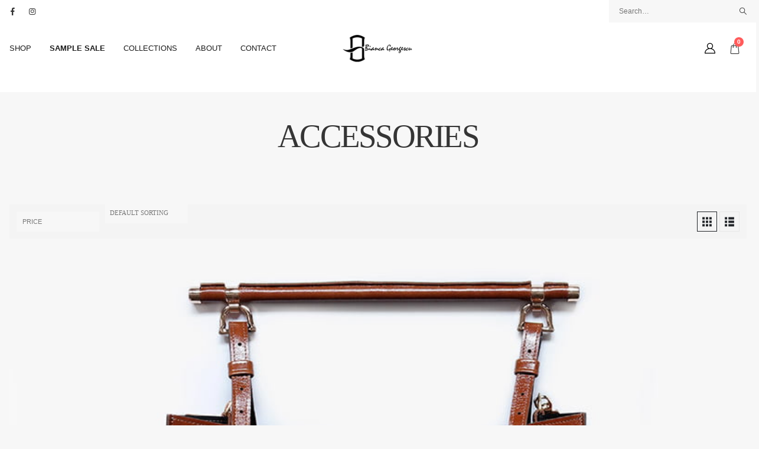

--- FILE ---
content_type: text/html; charset=UTF-8
request_url: https://biancageorgescu.ro/collections/accessories/page/2/
body_size: 38322
content:
<!DOCTYPE html><html class=""  lang="en-US"><head><script data-no-optimize="1" type="ec7d8273a8fda754e2ede873-text/javascript">var litespeed_docref=sessionStorage.getItem("litespeed_docref");litespeed_docref&&(Object.defineProperty(document,"referrer",{get:function(){return litespeed_docref}}),sessionStorage.removeItem("litespeed_docref"));</script> <meta http-equiv="X-UA-Compatible" content="IE=edge" /><meta http-equiv="Content-Type" content="text/html; charset=UTF-8" /><meta name="viewport" content="width=device-width, initial-scale=1, minimum-scale=1" /><link rel="profile" href="https://gmpg.org/xfn/11" /><link rel="pingback" href="https://biancageorgescu.ro/xmlrpc.php" /><meta name='robots' content='index, follow, max-image-preview:large, max-snippet:-1, max-video-preview:-1' /><title>Accessories Design | Bianca Georgescu Footwear &amp; Accessories</title><meta name="description" content="Accessories created by Romanian designer Bianca Georgescu. Specialized in footwear and accessories design, Bianca aims to achieve the perfection only..." /><link rel="canonical" href="https://biancageorgescu.ro/collections/accessories/page/2/" /><link rel="prev" href="https://biancageorgescu.ro/collections/accessories/" /><link rel="next" href="https://biancageorgescu.ro/collections/accessories/page/3/" /><meta property="og:locale" content="en_US" /><meta property="og:type" content="article" /><meta property="og:title" content="Accessories Design | Bianca Georgescu Footwear &amp; Accessories" /><meta property="og:description" content="Accessories created by Romanian designer Bianca Georgescu. Specialized in footwear and accessories design, Bianca aims to achieve the perfection only..." /><meta property="og:url" content="https://biancageorgescu.ro/collections/accessories/" /><meta property="og:site_name" content="Bianca Georgescu" /> <script type="application/ld+json" class="yoast-schema-graph">{"@context":"https://schema.org","@graph":[{"@type":"CollectionPage","@id":"https://biancageorgescu.ro/collections/accessories/","url":"https://biancageorgescu.ro/collections/accessories/page/2/","name":"Accessories Design | Bianca Georgescu Footwear & Accessories","isPartOf":{"@id":"https://biancageorgescu.ro/#website"},"primaryImageOfPage":{"@id":"https://biancageorgescu.ro/collections/accessories/page/2/#primaryimage"},"image":{"@id":"https://biancageorgescu.ro/collections/accessories/page/2/#primaryimage"},"thumbnailUrl":"https://biancageorgescu.ro/wp-content/uploads/2017/06/Saba6.jpg","description":"Accessories created by Romanian designer Bianca Georgescu. Specialized in footwear and accessories design, Bianca aims to achieve the perfection only...","breadcrumb":{"@id":"https://biancageorgescu.ro/collections/accessories/page/2/#breadcrumb"},"inLanguage":"en-US"},{"@type":"ImageObject","inLanguage":"en-US","@id":"https://biancageorgescu.ro/collections/accessories/page/2/#primaryimage","url":"https://biancageorgescu.ro/wp-content/uploads/2017/06/Saba6.jpg","contentUrl":"https://biancageorgescu.ro/wp-content/uploads/2017/06/Saba6.jpg","width":800,"height":800,"caption":"Saba"},{"@type":"BreadcrumbList","@id":"https://biancageorgescu.ro/collections/accessories/page/2/#breadcrumb","itemListElement":[{"@type":"ListItem","position":1,"name":"Home","item":"https://biancageorgescu.ro/"},{"@type":"ListItem","position":2,"name":"Accessories"}]},{"@type":"WebSite","@id":"https://biancageorgescu.ro/#website","url":"https://biancageorgescu.ro/","name":"Bianca Georgescu","description":"Handcrafted, made-to-measure &amp; fully customizable high-end shoes","publisher":{"@id":"https://biancageorgescu.ro/#organization"},"potentialAction":[{"@type":"SearchAction","target":{"@type":"EntryPoint","urlTemplate":"https://biancageorgescu.ro/?s={search_term_string}"},"query-input":{"@type":"PropertyValueSpecification","valueRequired":true,"valueName":"search_term_string"}}],"inLanguage":"en-US"},{"@type":"Organization","@id":"https://biancageorgescu.ro/#organization","name":"Bianca Modeling SRL","url":"https://biancageorgescu.ro/","logo":{"@type":"ImageObject","inLanguage":"en-US","@id":"https://biancageorgescu.ro/#/schema/logo/image/","url":"https://biancageorgescu.ro/wp-content/uploads/2016/07/logo-e1585676690413.png","contentUrl":"https://biancageorgescu.ro/wp-content/uploads/2016/07/logo-e1585676690413.png","width":250,"height":100,"caption":"Bianca Modeling SRL"},"image":{"@id":"https://biancageorgescu.ro/#/schema/logo/image/"},"sameAs":["https://www.facebook.com/BiancaGeorgescuCollection/","https://www.instagram.com/biancageorgescucollection/","https://ro.pinterest.com/biancageorgescu/"]}]}</script> <link rel='dns-prefetch' href='//www.googletagmanager.com' /><link rel='dns-prefetch' href='//capi-automation.s3.us-east-2.amazonaws.com' /><link rel="alternate" type="application/rss+xml" title="Bianca Georgescu &raquo; Feed" href="https://biancageorgescu.ro/feed/" /><link rel="alternate" type="application/rss+xml" title="Bianca Georgescu &raquo; Comments Feed" href="https://biancageorgescu.ro/comments/feed/" /><link rel="alternate" type="application/rss+xml" title="Bianca Georgescu &raquo; Accessories Category Feed" href="https://biancageorgescu.ro/collections/accessories/feed/" /><link rel="shortcut icon" href="//biancageorgescu.ro/wp-content/uploads/2015/07/Favicon.png" type="image/x-icon" /><link rel="apple-touch-icon" href="//biancageorgescu.ro/wp-content/uploads/2015/07/Favicon.png" /><link rel="apple-touch-icon" sizes="120x120" href="//biancageorgescu.ro/wp-content/uploads/2015/07/Favicon.png" /><link rel="apple-touch-icon" sizes="76x76" href="//biancageorgescu.ro/wp-content/uploads/2015/07/Favicon.png" /><link rel="apple-touch-icon" sizes="152x152" href="//biancageorgescu.ro/wp-content/uploads/2015/07/Favicon.png" /><style id='wp-img-auto-sizes-contain-inline-css'>img:is([sizes=auto i],[sizes^="auto," i]){contain-intrinsic-size:3000px 1500px}
/*# sourceURL=wp-img-auto-sizes-contain-inline-css */</style><style id="litespeed-ccss">ul{box-sizing:border-box}:root{--wp--preset--font-size--normal:16px;--wp--preset--font-size--huge:42px}.screen-reader-text{border:0;clip:rect(1px,1px,1px,1px);clip-path:inset(50%);height:1px;margin:-1px;overflow:hidden;padding:0;position:absolute;width:1px;word-wrap:normal!important}.screen-reader-text{clip:rect(1px,1px,1px,1px);word-wrap:normal!important;border:0;-webkit-clip-path:inset(50%);clip-path:inset(50%);height:1px;margin:-1px;overflow:hidden;overflow-wrap:normal!important;padding:0;position:absolute!important;width:1px}@-webkit-keyframes spin{0%{transform:rotate(0deg)}to{transform:rotate(1turn)}}@keyframes spin{0%{transform:rotate(0deg)}to{transform:rotate(1turn)}}body{--wp--preset--color--black:#000;--wp--preset--color--cyan-bluish-gray:#abb8c3;--wp--preset--color--white:#fff;--wp--preset--color--pale-pink:#f78da7;--wp--preset--color--vivid-red:#cf2e2e;--wp--preset--color--luminous-vivid-orange:#ff6900;--wp--preset--color--luminous-vivid-amber:#fcb900;--wp--preset--color--light-green-cyan:#7bdcb5;--wp--preset--color--vivid-green-cyan:#00d084;--wp--preset--color--pale-cyan-blue:#8ed1fc;--wp--preset--color--vivid-cyan-blue:#0693e3;--wp--preset--color--vivid-purple:#9b51e0;--wp--preset--color--primary:#303030;--wp--preset--color--secondary:#e36159;--wp--preset--color--tertiary:#2baab1;--wp--preset--color--quaternary:#d93;--wp--preset--color--dark:#969696;--wp--preset--color--light:#fff;--wp--preset--gradient--vivid-cyan-blue-to-vivid-purple:linear-gradient(135deg,rgba(6,147,227,1) 0%,#9b51e0 100%);--wp--preset--gradient--light-green-cyan-to-vivid-green-cyan:linear-gradient(135deg,#7adcb4 0%,#00d082 100%);--wp--preset--gradient--luminous-vivid-amber-to-luminous-vivid-orange:linear-gradient(135deg,rgba(252,185,0,1) 0%,rgba(255,105,0,1) 100%);--wp--preset--gradient--luminous-vivid-orange-to-vivid-red:linear-gradient(135deg,rgba(255,105,0,1) 0%,#cf2e2e 100%);--wp--preset--gradient--very-light-gray-to-cyan-bluish-gray:linear-gradient(135deg,#eee 0%,#a9b8c3 100%);--wp--preset--gradient--cool-to-warm-spectrum:linear-gradient(135deg,#4aeadc 0%,#9778d1 20%,#cf2aba 40%,#ee2c82 60%,#fb6962 80%,#fef84c 100%);--wp--preset--gradient--blush-light-purple:linear-gradient(135deg,#ffceec 0%,#9896f0 100%);--wp--preset--gradient--blush-bordeaux:linear-gradient(135deg,#fecda5 0%,#fe2d2d 50%,#6b003e 100%);--wp--preset--gradient--luminous-dusk:linear-gradient(135deg,#ffcb70 0%,#c751c0 50%,#4158d0 100%);--wp--preset--gradient--pale-ocean:linear-gradient(135deg,#fff5cb 0%,#b6e3d4 50%,#33a7b5 100%);--wp--preset--gradient--electric-grass:linear-gradient(135deg,#caf880 0%,#71ce7e 100%);--wp--preset--gradient--midnight:linear-gradient(135deg,#020381 0%,#2874fc 100%);--wp--preset--duotone--dark-grayscale:url('#wp-duotone-dark-grayscale');--wp--preset--duotone--grayscale:url('#wp-duotone-grayscale');--wp--preset--duotone--purple-yellow:url('#wp-duotone-purple-yellow');--wp--preset--duotone--blue-red:url('#wp-duotone-blue-red');--wp--preset--duotone--midnight:url('#wp-duotone-midnight');--wp--preset--duotone--magenta-yellow:url('#wp-duotone-magenta-yellow');--wp--preset--duotone--purple-green:url('#wp-duotone-purple-green');--wp--preset--duotone--blue-orange:url('#wp-duotone-blue-orange');--wp--preset--font-size--small:13px;--wp--preset--font-size--medium:20px;--wp--preset--font-size--large:36px;--wp--preset--font-size--x-large:42px;--wp--preset--spacing--20:.44rem;--wp--preset--spacing--30:.67rem;--wp--preset--spacing--40:1rem;--wp--preset--spacing--50:1.5rem;--wp--preset--spacing--60:2.25rem;--wp--preset--spacing--70:3.38rem;--wp--preset--spacing--80:5.06rem}@keyframes spin{from{transform:rotate(0deg)}to{transform:rotate(360deg)}}#cookie-law-info-bar{font-size:15px;margin:0 auto;padding:12px 10px;position:absolute;text-align:center;box-sizing:border-box;width:100%;z-index:9999;display:none;left:0;font-weight:300;box-shadow:0 -1px 10px 0 rgba(172,171,171,.3)}#cookie-law-info-bar span{vertical-align:middle}.cli-plugin-button,.cli-plugin-button:visited{display:inline-block;padding:9px 12px;color:#fff;text-decoration:none;position:relative;margin-left:5px;text-decoration:none}.small.cli-plugin-button,.small.cli-plugin-button:visited{font-size:11px}.cli-plugin-button,.cli-plugin-button:visited{font-size:13px;font-weight:400;line-height:1}.cli-plugin-button{margin-top:5px}.cli-bar-popup{-moz-background-clip:padding;-webkit-background-clip:padding;background-clip:padding-box;-webkit-border-radius:30px;-moz-border-radius:30px;border-radius:30px;padding:20px}.cli-container-fluid{padding-right:15px;padding-left:15px;margin-right:auto;margin-left:auto}.cli-row{display:-ms-flexbox;display:flex;-ms-flex-wrap:wrap;flex-wrap:wrap;margin-right:-15px;margin-left:-15px}.cli-align-items-stretch{-ms-flex-align:stretch!important;align-items:stretch!important}.cli-px-0{padding-left:0;padding-right:0}.cli-btn{font-size:14px;display:inline-block;font-weight:400;text-align:center;white-space:nowrap;vertical-align:middle;border:1px solid transparent;padding:.5rem 1.25rem;line-height:1;border-radius:.25rem}.cli-modal-backdrop{position:fixed;top:0;right:0;bottom:0;left:0;z-index:1040;background-color:#000;display:none}.cli-modal-backdrop.cli-fade{opacity:0}.cli-modal a{text-decoration:none}.cli-modal .cli-modal-dialog{position:relative;width:auto;margin:.5rem;font-family:-apple-system,BlinkMacSystemFont,"Segoe UI",Roboto,"Helvetica Neue",Arial,sans-serif,"Apple Color Emoji","Segoe UI Emoji","Segoe UI Symbol";font-size:1rem;font-weight:400;line-height:1.5;color:#212529;text-align:left;display:-ms-flexbox;display:flex;-ms-flex-align:center;align-items:center;min-height:calc(100% - (.5rem*2))}@media (min-width:576px){.cli-modal .cli-modal-dialog{max-width:500px;margin:1.75rem auto;min-height:calc(100% - (1.75rem*2))}}@media (min-width:992px){.cli-modal .cli-modal-dialog{max-width:900px}}.cli-modal-content{position:relative;display:-ms-flexbox;display:flex;-ms-flex-direction:column;flex-direction:column;width:100%;background-color:#fff;background-clip:padding-box;border-radius:.3rem;outline:0}.cli-modal .cli-modal-close{position:absolute;right:10px;top:10px;z-index:1;padding:0;background-color:transparent!important;border:0;-webkit-appearance:none;font-size:1.5rem;font-weight:700;line-height:1;color:#000;text-shadow:0 1px 0 #fff}.cli-switch{display:inline-block;position:relative;min-height:1px;padding-left:70px;font-size:14px}.cli-switch input[type=checkbox]{display:none}.cli-switch .cli-slider{background-color:#e3e1e8;height:24px;width:50px;bottom:0;left:0;position:absolute;right:0;top:0}.cli-switch .cli-slider:before{background-color:#fff;bottom:2px;content:"";height:20px;left:2px;position:absolute;width:20px}.cli-switch .cli-slider{border-radius:34px}.cli-switch .cli-slider:before{border-radius:50%}.cli-tab-content{background:#fff}.cli-tab-content{width:100%;padding:30px}@media (max-width:767px){.cli-tab-content{padding:30px 10px}}.cli-container-fluid{padding-right:15px;padding-left:15px;margin-right:auto;margin-left:auto}.cli-row{display:-ms-flexbox;display:flex;-ms-flex-wrap:wrap;flex-wrap:wrap;margin-right:-15px;margin-left:-15px}.cli-align-items-stretch{-ms-flex-align:stretch!important;align-items:stretch!important}.cli-px-0{padding-left:0;padding-right:0}.cli-btn{font-size:14px;display:inline-block;font-weight:400;text-align:center;white-space:nowrap;vertical-align:middle;border:1px solid transparent;padding:.5rem 1.25rem;line-height:1;border-radius:.25rem}.cli-modal-backdrop{position:fixed;top:0;right:0;bottom:0;left:0;z-index:1040;background-color:#000;-webkit-transform:scale(0);transform:scale(0)}.cli-modal-backdrop.cli-fade{opacity:0}.cli-modal{position:fixed;top:0;right:0;bottom:0;left:0;z-index:99999;transform:scale(0);overflow:hidden;outline:0;display:none}.cli-modal a{text-decoration:none}.cli-modal .cli-modal-dialog{position:relative;width:auto;margin:.5rem;font-family:inherit;font-size:1rem;font-weight:400;line-height:1.5;color:#212529;text-align:left;display:-ms-flexbox;display:flex;-ms-flex-align:center;align-items:center;min-height:calc(100% - (.5rem*2))}@media (min-width:576px){.cli-modal .cli-modal-dialog{max-width:500px;margin:1.75rem auto;min-height:calc(100% - (1.75rem*2))}}.cli-modal-content{position:relative;display:-ms-flexbox;display:flex;-ms-flex-direction:column;flex-direction:column;width:100%;background-color:#fff;background-clip:padding-box;border-radius:.2rem;box-sizing:border-box;outline:0}.cli-switch{display:inline-block;position:relative;min-height:1px;padding-left:38px;font-size:14px}.cli-switch input[type=checkbox]{display:none}.cli-switch .cli-slider{background-color:#e3e1e8;height:20px;width:38px;bottom:0;left:0;position:absolute;right:0;top:0}.cli-switch .cli-slider:before{background-color:#fff;bottom:2px;content:"";height:15px;left:3px;position:absolute;width:15px}.cli-switch .cli-slider{border-radius:34px;font-size:0}.cli-switch .cli-slider:before{border-radius:50%}.cli-tab-content{background:#fff}.cli-tab-content{width:100%;padding:5px 30px 5px 5px;box-sizing:border-box}@media (max-width:767px){.cli-tab-content{padding:30px 10px}}.cli-tab-footer .cli-btn{background-color:#00acad;padding:10px 15px;text-decoration:none}.cli-tab-footer .wt-cli-privacy-accept-btn{background-color:#61a229;color:#fff;border-radius:0}.cli-tab-footer{width:100%;text-align:right;padding:20px 0}.cli-col-12{width:100%}.cli-tab-header{display:flex;justify-content:space-between}.cli-tab-header a:before{width:10px;height:2px;left:0;top:calc(50% - 1px)}.cli-tab-header a:after{width:2px;height:10px;left:4px;top:calc(50% - 5px);-webkit-transform:none;transform:none}.cli-tab-header a:before{width:7px;height:7px;border-right:1px solid #4a6e78;border-bottom:1px solid #4a6e78;content:" ";transform:rotate(-45deg);margin-right:10px}.cli-tab-header a.cli-nav-link{position:relative;display:flex;align-items:center;font-size:14px;color:#000;text-transform:capitalize}.cli-tab-header{border-radius:5px;padding:12px 15px;background-color:#f2f2f2}.cli-modal .cli-modal-close{position:absolute;right:0;top:0;z-index:1;-webkit-appearance:none;width:40px;height:40px;padding:0;border-radius:50%;padding:10px;background:0 0;border:none;min-width:40px}.cli-tab-container h4{font-family:inherit;font-size:16px;margin-bottom:15px;margin:10px 0}#cliSettingsPopup .cli-tab-section-container{padding-top:12px}.cli-privacy-content-text{font-size:14px;line-height:1.4;margin-top:0;padding:0;color:#000}.cli-tab-content{display:none}.cli-tab-section .cli-tab-content{padding:10px 20px 5px}.cli-tab-section{margin-top:5px}@media (min-width:992px){.cli-modal .cli-modal-dialog{max-width:645px}}.cli-switch .cli-slider:after{content:attr(data-cli-disable);position:absolute;right:50px;color:#000;font-size:12px;text-align:right;min-width:80px}.cli-privacy-overview:not(.cli-collapsed) .cli-privacy-content{max-height:60px;overflow:hidden}a.cli-privacy-readmore{font-size:12px;margin-top:12px;display:inline-block;padding-bottom:0;color:#000;text-decoration:underline}.cli-modal-footer{position:relative}a.cli-privacy-readmore:before{content:attr(data-readmore-text)}.cli-modal-close svg{fill:#000}span.cli-necessary-caption{color:#000;font-size:12px}.cli-tab-container .cli-row{max-height:500px;overflow-y:auto}.wt-cli-sr-only{display:none;font-size:16px}.wt-cli-necessary-checkbox{display:none!important}.wt-cli-ckyes-brand-logo{display:flex;align-items:center;font-size:9px;color:#111;font-weight:400}.wt-cli-ckyes-brand-logo img{width:65px;margin-left:2px}.wt-cli-privacy-overview-actions{padding-bottom:0}.wt-cli-cookie-description{font-size:14px;line-height:1.4;margin-top:0;padding:0;color:#000}.menu-item-object-language_switcher .trp-flag-image{display:inline-block;margin:-1px 5px;vertical-align:baseline;padding:0;border:0;border-radius:0}.container{--porto-container-width:1920px}:root{--porto-grid-gutter-width:16px;--porto-color-dark:#1d2127;--porto-primary-color:#303030;--porto-primary-color-inverse:#fff;--porto-secondary-color:#e36159;--porto-secondary-color-inverse:#fff;--porto-tertiary-color:#2baab1;--porto-tertiary-color-inverse:#fff;--porto-quaternary-color:#d93;--porto-quaternary-color-inverse:#fff;--porto-dark-color:#969696;--porto-dark-color-inverse:#fff;--porto-light-color:#fff;--porto-light-color-inverse:#969696;--porto-body-ff:"Poppins";--porto-body-fw:400;--porto-body-fs:12px;--porto-body-lh:15px;--porto-body-ls:0;--porto-body-color:#1c1c1c;--porto-body-color-light-5:#292929;--porto-alt-ff:"Arial,Helvetica,sans-serif";--porto-alt-fw:400;--porto-menu-text-transform:uppercase;--porto-add-to-cart-ff:"Poppins";--porto-column-spacing:8px;--porto-res-spacing:8px;--porto-fluid-spacing:16px;--porto-container-spacing:8px;--porto-primary-dark-5:#242424;--porto-primary-dark-10:#171717;--porto-primary-dark-15:#0a0a0a;--porto-primary-dark-20:#000;--porto-primary-light-5:#3d3d3d;--porto-primary-light-7:#424242;--porto-primary-light-10:#4a4a4a;--porto-primary-inverse-dark-10:#e6e6e6;--porto-secondary-dark-5:#e04d44;--porto-secondary-dark-10:#dc382e;--porto-secondary-dark-15:#cd2d23;--porto-secondary-dark-20:#b8281f;--porto-secondary-light-5:#e7766f;--porto-secondary-light-7:#e97f78;--porto-secondary-light-10:#eb8b85;--porto-secondary-inverse-dark-10:#e6e6e6;--porto-tertiary-dark-5:#27979d;--porto-tertiary-dark-10:#228388;--porto-tertiary-dark-15:#1d6f74;--porto-tertiary-dark-20:#185c5f;--porto-tertiary-light-5:#30bec6;--porto-tertiary-light-7:#33c6ce;--porto-tertiary-light-10:#3fc9d1;--porto-tertiary-inverse-dark-10:#e6e6e6;--porto-quaternary-dark-5:#d48d24;--porto-quaternary-dark-10:#be7f20;--porto-quaternary-dark-15:#a8701c;--porto-quaternary-dark-20:#926219;--porto-quaternary-light-5:#e1a449;--porto-quaternary-light-7:#e3a952;--porto-quaternary-light-10:#e5af5f;--porto-quaternary-inverse-dark-10:#e6e6e6;--porto-dark-dark-5:#8a8a8a;--porto-dark-dark-10:#7d7d7d;--porto-dark-dark-15:#707070;--porto-dark-dark-20:#646464;--porto-dark-light-5:#a3a3a3;--porto-dark-light-7:#a8a8a8;--porto-dark-light-10:#b0b0b0;--porto-dark-inverse-dark-10:#e6e6e6;--porto-light-dark-5:#f3f3f3;--porto-light-dark-10:#e6e6e6;--porto-light-dark-15:#d9d9d9;--porto-light-dark-20:#ccc;--porto-light-light-5:#fff;--porto-light-light-7:#fff;--porto-light-light-10:#fff;--porto-light-inverse-dark-10:#7d7d7d;--porto-bgc:#fff;--porto-body-bg:#fff;--porto-color-price:#444;--porto-widget-bgc:#fbfbfb;--porto-title-bgc:#f5f5f5;--porto-widget-bc:#ddd;--porto-input-bc:rgba(0,0,0,.08);--porto-slide-bgc:#e7e7e7;--porto-heading-color:#222529;--porto-heading-light-8:#353a40;--porto-normal-bg:#fff;--porto-gray-bg:#dfdfdf;--porto-gray-1:#f4f4f4;--porto-gray-2:#e7e7e7;--porto-gray-3:#f4f4f4;--porto-gray-4:#ccc;--porto-gray-5:#e7e7e7;--porto-gray-6:#999;--porto-gray-7:#f4f4f4;--porto-gray-8:#f1f1f1;--porto-light-1:#fff;--porto-light-2:#fff;--porto-normal-bc:rgba(0,0,0,.06);--porto-label-bg1:rgba(255,255,255,.9)}h1{--porto-h1-ff:"Poppins";--porto-h1-fw:600;--porto-h1-fs:36px;--porto-h1-lh:44px;--porto-h1-ls:0;--porto-h1-color:#1c1c1c}h3{--porto-h3-ff:"Poppins";--porto-h3-fw:500;--porto-h3-fs:25px;--porto-h3-lh:32px;--porto-h3-ls:0;--porto-h3-color:#1c1c1c}h4{--porto-h4-ff:"Poppins";--porto-h4-fw:500;--porto-h4-fs:20px;--porto-h4-lh:27px;--porto-h4-ls:0;--porto-h4-color:#1c1c1c}li.menu-item,.sub-menu{--porto-mainmenu-popup-text-color-regular:#1c1c1c;--porto-mainmenu-popup-text-color-hover:#777}li.menu-item{--porto-mainmenu-popup-text-hbg-color:transparent;--porto-submenu-item-bbw:0;--porto-submenu-item-lrp:15px}ul.products{--porto-shop-add-links-color:transparent;--porto-shop-add-links-bg-color:transparent;--porto-shop-add-links-border-color:transparent}.onhot{--porto-hot-color:#00770d;--porto-hot-color-inverse:#fff}.onsale{--porto-sale-color:#e27c7c;--porto-sale-color-inverse:#fff}#header{--porto-header-top-link-fw:600}#header .logo{--porto-logo-mw:120px;--porto-sticky-logo-mw:125px}@media (min-width:992px) and (max-width:1935px){.container{--porto-container-width:960px}}@media (min-width:1936px){#header .logo{--porto-logo-mw:120px}}@media (max-width:991px){:root{--porto-res-spacing:16px}#header .logo{--porto-logo-mw:120px}}@media (max-width:767px){#header .logo{--porto-logo-mw:100px}}.col-lg-12{width:100%;flex:0 0 auto}:root{--bs-blue:#0d6efd;--bs-indigo:#6610f2;--bs-purple:#6f42c1;--bs-pink:#d63384;--bs-red:#dc3545;--bs-orange:#fd7e14;--bs-yellow:#ffc107;--bs-green:#198754;--bs-teal:#20c997;--bs-cyan:#0dcaf0;--bs-white:#fff;--bs-gray:#6c757d;--bs-gray-dark:#343a40;--bs-primary:#303030;--bs-secondary:#e36159;--bs-success:#47a447;--bs-info:#5bc0de;--bs-warning:#ed9c28;--bs-danger:#d2322d;--bs-light:#f8f9fa;--bs-dark:#1d2127;--bs-font-sans-serif:system-ui,-apple-system,"Segoe UI",Roboto,"Helvetica Neue",Arial,"Noto Sans","Liberation Sans",sans-serif,"Apple Color Emoji","Segoe UI Emoji","Segoe UI Symbol","Noto Color Emoji";--bs-font-monospace:SFMono-Regular,Menlo,Monaco,Consolas,"Liberation Mono","Courier New",monospace;--bs-gradient:linear-gradient(180deg,rgba(255,255,255,.15),rgba(255,255,255,0))}*,*:before,*:after{box-sizing:border-box}@media (prefers-reduced-motion:no-preference){:root{scroll-behavior:smooth}}body{margin:0;font-family:Poppins,sans-serif;font-size:.75rem;font-weight:400;line-height:15px;color:#777;background-color:#fff;-webkit-text-size-adjust:100%}h1,h3,h4{margin-top:0;margin-bottom:.5rem;font-weight:500;line-height:1.2}h1{font-size:calc(1.3125rem + .75vw)}@media (min-width:1200px){h1{font-size:1.875rem}}h3{font-size:calc(1.25625rem + .075vw)}@media (min-width:1200px){h3{font-size:1.3125rem}}h4{font-size:1.125rem}ul{padding-left:2rem}ul{margin-top:0;margin-bottom:1rem}ul ul{margin-bottom:0}strong{font-weight:bolder}.small{font-size:.875em}a{color:#303030;text-decoration:none}img,svg{vertical-align:middle}label{display:inline-block}button{border-radius:0}input,button,select{margin:0;font-family:inherit;font-size:inherit;line-height:inherit}button,select{text-transform:none}select{word-wrap:normal}button,[type=button],[type=submit]{-webkit-appearance:button}::-moz-focus-inner{padding:0;border-style:none}::-webkit-datetime-edit-fields-wrapper,::-webkit-datetime-edit-text,::-webkit-datetime-edit-minute,::-webkit-datetime-edit-hour-field,::-webkit-datetime-edit-day-field,::-webkit-datetime-edit-month-field,::-webkit-datetime-edit-year-field{padding:0}::-webkit-inner-spin-button{height:auto}::-webkit-search-decoration{-webkit-appearance:none}::-webkit-color-swatch-wrapper{padding:0}::file-selector-button{font:inherit}::-webkit-file-upload-button{font:inherit;-webkit-appearance:button}.container{width:100%;padding-right:var(--bs-gutter-x,8px);padding-left:var(--bs-gutter-x,8px);margin-right:auto;margin-left:auto}@media (min-width:576px){.container{max-width:540px}}@media (min-width:768px){.container{max-width:720px}}@media (min-width:992px){.container{max-width:960px}}@media (min-width:1156px){.container{max-width:1140px}}@media (min-width:1952px){.container{max-width:1920px}}.row{--bs-gutter-x:16px;--bs-gutter-y:0;display:flex;flex-wrap:wrap;margin-top:calc(var(--bs-gutter-y)*-1);margin-right:calc(var(--bs-gutter-x)/-2);margin-left:calc(var(--bs-gutter-x)/-2)}.row>*{flex-shrink:0;max-width:100%;padding-right:calc(var(--bs-gutter-x)/2);padding-left:calc(var(--bs-gutter-x)/2);margin-top:var(--bs-gutter-y)}@media (min-width:992px){.col-lg-12{width:100%}}.btn{display:inline-block;font-weight:400;color:#777;text-align:center;vertical-align:middle;background-color:transparent;border:1px solid transparent;border-radius:0}.btn-sm{padding:.25rem .5rem;font-size:.65625rem;border-radius:0}.d-inline-flex{display:inline-flex!important}.d-none{display:none!important}.text-center{text-align:center!important}@media (min-width:992px){.d-lg-none{display:none!important}}.container{padding-left:8px;padding-right:8px}.fas{-moz-osx-font-smoothing:grayscale;-webkit-font-smoothing:antialiased;display:inline-block;font-style:normal;font-variant:normal;text-rendering:auto;line-height:1}.fa-pulse{animation:fa-spin 1s infinite steps(8)}@keyframes fa-spin{0%{transform:rotate(0deg)}to{transform:rotate(360deg)}}.fa-search:before{content:"\f002"}.fa-bars:before{content:"\f0c9"}.fa-spinner:before{content:"\f110"}.fas{font-family:"Font Awesome 5 Free";font-weight:900}button.mfp-close{overflow:visible;background:0 0;border:0;-webkit-appearance:none;display:block;outline:none;padding:0;z-index:9046;box-shadow:none;touch-action:manipulation}button::-moz-focus-inner{padding:0;border:0}.mfp-close{width:44px;height:44px;line-height:44px;position:absolute;right:0;top:0;text-decoration:none;text-align:center;opacity:.65;padding:0 0 18px 10px;color:#fff;font-style:normal;font-size:28px;font-family:Arial,Baskerville,monospace}[class*=" porto-icon-"]:before,[class^=porto-icon-]:before{font-family:"porto";font-style:normal;font-weight:400;speak:none;display:inline-block;text-decoration:inherit;width:1em;margin-right:.1em;text-align:center;font-variant:normal;text-transform:none;line-height:1em;margin-left:.1em;-webkit-font-smoothing:antialiased;-moz-osx-font-smoothing:grayscale}.porto-icon-mode-grid:before{content:"\e80e"}.porto-icon-mode-list:before{content:"\e80f"}.porto-icon-bag-2:before{content:"\e87f"}.porto-icon-user-2:before{content:"\e91a"}@media (prefers-reduced-motion:no-preference){:root{scroll-behavior:auto}}html{direction:ltr;overflow-x:hidden;box-shadow:none!important;font-size:calc(16px*var(--porto-mobile-fs-scale,1))}body{font:var(--porto-body-fst,normal) var(--porto-body-fw,400) var(--porto-body-fs,14px)/var(--porto-body-lh,24px) var(--porto-body-ff),sans-serif;letter-spacing:var(--porto-body-ls,0);color:var(--porto-body-color)}.clear{float:none;clear:both}.row:after,.row:before{content:none}input{max-width:100%}h1{font:var(--porto-h1-fst,normal) var(--porto-h1-fw,700) var(--porto-h1-fs,2.6em)/var(--porto-h1-lh,44px) var(--porto-h1-ff,var(--porto-body-ff)),sans-serif;color:var(--porto-h1-color,var(--porto-heading-color));letter-spacing:var(--porto-h1-ls,-.05em);margin-bottom:32px}h3{font:var(--porto-h3-fst,normal) var(--porto-h3-fw,700) var(--porto-h3-fs,1.8em)/var(--porto-h3-lh,32px) var(--porto-h3-ff,var(--porto-body-ff)),sans-serif;color:var(--porto-h3-color,var(--porto-heading-color));letter-spacing:var(--porto-h3-ls,-.05em);margin-bottom:20px}h4{font:var(--porto-h4-fst,normal) var(--porto-h4-fw,700) var(--porto-h4-fs,1.4em)/var(--porto-h4-lh,27px) var(--porto-h4-ff,var(--porto-body-ff)),sans-serif;color:var(--porto-h4-color,var(--porto-heading-color));letter-spacing:var(--porto-h4-ls,-.05em);margin:0 0 14px}.page-title{margin-top:0}strong{font-weight:700}input::-webkit-inner-spin-button,input::-webkit-outer-spin-button{-webkit-appearance:none}input[type=text]{-webkit-appearance:none}input[type=text],select{border:1px solid;outline:none;box-shadow:none;text-align:left;line-height:1.42857;padding:8px 12px;font-size:.85rem;vertical-align:middle;height:auto}select{-webkit-appearance:none;-ms-appearance:none;-moz-appearance:none;background:#fff url("https://biancageorgescu.ro/wp-content/themes/porto/images/select-bg.svg") 96% 49%/26px 60px no-repeat;text-indent:.01em;border-radius:0;padding-right:25px}@media (-ms-high-contrast:none),screen and (-ms-high-contrast:active){select::-ms-expand{display:none}}input[type=checkbox]{margin-right:5px}[type=submit]{border:1px solid var(--porto-primary-color);color:#fff;padding:8px 10px;line-height:1.42857}[class*=flag-]{width:16px;height:11px;background:url(https://biancageorgescu.ro/wp-content/themes/porto/images/flags.png) no-repeat}img{max-width:100%;height:auto;-webkit-user-drag:none;-moz-user-drag:none}.btn{margin:0}.btn{padding:.533rem .933rem;font-size:.8rem;line-height:1.42857}.btn-sm{padding:.3rem .65rem;font-size:.75rem;line-height:1.5}button{border:1px solid #ccc}.button{display:inline-block;text-align:center;font-weight:400;vertical-align:middle;touch-action:manipulation;padding:8px 12px;white-space:nowrap;line-height:1.5}.button,[type=submit]{background-color:var(--porto-primary-color);border-color:var(--porto-primary-color);color:var(--porto-primary-color-inverse)}.btn-dark{background-color:var(--porto-dark-color,#212529);border-color:var(--porto-dark-color,#212529) var(--porto-dark-color,#212529) var(--porto-dark-dark-10,#0a0c0d);color:var(--porto-dark-color-inverse,#fff)}.btn-modern{text-transform:uppercase;font-size:.75rem;padding:.75rem 1.5rem;font-weight:600}.btn-modern.btn-sm{font-size:.7rem;padding:.7rem 1.4rem}.btn-gray{background-color:#eee;color:#222529}.btn i{display:inline-block;line-height:1}li{line-height:var(--porto-body-lh)}.porto-loading-icon{content:"";display:inline-block!important;border:2px solid transparent;border-top-color:var(--porto-primary-color);width:40px;height:40px;animation:spin .75s infinite linear;display:inline-block;border-image:none;border-radius:50%;vertical-align:middle;position:absolute;margin:auto;left:0;right:0;top:0;bottom:0;z-index:2}.porto-loading-icon{z-index:-1;visibility:hidden}.mfp-close{text-indent:-9999px;-webkit-transform:rotateZ(45deg);transform:rotateZ(45deg);width:41px;height:41px;color:#838383}.mfp-close:after,.mfp-close:before{content:"";position:absolute}.mfp-close:before{width:17px;top:20px;left:12px;border-top:1px solid}.mfp-close:after{height:17px;top:12px;left:20px;border-left:1px solid}body a{outline:none!important}.share-links{vertical-align:middle}.share-links a{font-size:.8rem;color:#fff;text-indent:-9999em;text-align:center;width:2.2857em;height:2.2857em;display:inline-block;margin:.2857em .5714em .2857em 0;position:relative;vertical-align:middle;-webkit-transform:translate3d(0,0,0);transform:translate3d(0,0,0)}.share-links a:before{font-family:"Font Awesome 5 Brands";text-indent:0;position:absolute;left:0;right:0;top:0;bottom:0;line-height:23px;height:22px;margin:auto;z-index:2}.share-links .share-facebook{background:#3b5a9a}.share-links .share-facebook:before{content:"\f39e"}.share-links .share-instagram{background:#7c4a3a}.share-links .share-instagram:before{content:"\f16d"}.share-links .share-whatsapp{background:#3c8a38}.share-links .share-whatsapp:before{content:"\f232"}.widget{margin-bottom:1.875rem;margin-top:1.875rem}.widget:first-child{margin-top:0}.widget .widget-title{color:var(--porto-heading-color)}.widget .widget-title{margin-bottom:15px;font-size:1em;margin-top:0}.widget .widget-title{line-height:1.4;font-weight:700;text-transform:uppercase}.widget>ul{font-size:.9286em;border-bottom:1px solid var(--porto-input-bc);margin-top:-8px;margin-bottom:0}.widget>ul>li:first-child{border-top-width:0}.widget>ul li{position:relative;margin:0;padding:5px 0;border-top:1px solid var(--porto-input-bc)}.widget ul{list-style:none;padding:0}@keyframes spin{0%{transform:rotate(0deg)}to{transform:rotate(359deg)}}@media (max-width:991px){.container{padding-left:var(--porto-fluid-spacing);padding-right:var(--porto-fluid-spacing)}}@keyframes menuFadeInDown{0%{opacity:.8;transform:translateY(-10px)}to{opacity:1;transform:translateY(0)}}@keyframes arrowFadeInDown{0%{opacity:.8;transform:translateY(-10px) rotate(-45deg)}to{opacity:1;transform:translateY(0) rotate(-45deg)}}.mega-menu{margin:0;padding:0;list-style:none}.mega-menu li.menu-item{display:block;position:relative;margin:0}.mega-menu li.menu-item>a{display:block;text-align:left;position:relative;margin-top:0;margin-bottom:0;font-family:inherit;font-size:inherit}.mega-menu ul.sub-menu{margin:0;padding:0;list-style:none}.mega-menu:after{content:" ";display:table;clear:both}.mega-menu li.menu-item>a{font-weight:400}.mega-menu>li.menu-item{float:left}.mega-menu>li.menu-item>a{display:inline-block;font-size:.8571em;font-weight:700;line-height:20px;padding:9px 12px 8px;text-transform:var(--porto-menu-text-transform)}.mega-menu .popup{position:absolute;text-align:left;top:100%;margin:0;z-index:111;min-width:100%;line-height:20px;will-change:transform,top}.mega-menu .popup ul.sub-menu{position:relative}.mega-menu .popup li.menu-item{line-height:inherit;padding:0}.mega-menu .popup li.menu-item>a{font-size:13px}.mega-menu .narrow ul.sub-menu{min-width:200px;padding:5px 0;box-shadow:0 5px 8px rgba(0,0,0,.15);border-top:0 solid var(--porto-primary-color);background:var(--porto-primary-color);z-index:10}.mega-menu .narrow li.menu-item>a{color:#fff;font-weight:400;padding:8px var(--porto-submenu-item-lrp,18px);font-size:.9em;border-bottom:var(--porto-submenu-item-bbw,1px) solid rgba(255,255,255,.2);white-space:nowrap}.mega-menu .narrow li.menu-item:last-child>a{border-bottom-width:0}.mega-menu .popup{top:-3000px}.mega-menu .popup li.menu-item>a{-webkit-transform:translate3d(0,-5px,0);transform:translate3d(0,-5px,0)}.mega-menu>li.menu-item .popup{-webkit-transform:translate3d(0,-5px,0);transform:translate3d(0,-5px,0)}.mega-menu.show-arrow>li.has-sub>a:after{display:inline-block;content:"\e81c";font-family:"porto";font-weight:400;font-size:1em;margin:0 0 0 5px;line-height:1}.porto-view-switcher .narrow li.menu-item>a{text-transform:var(--porto-menu-text-transform)}#header .header-main .container,#header .header-top .container{position:relative;display:table}#header .header-main .container>div,#header .header-top .container>div{display:table-cell;position:relative;vertical-align:middle}#header .header-center,#header .header-left{text-align:left}#header .header-right{text-align:right}#header .header-main{position:relative}#header .header-main .container{min-height:68px}@media (max-width:575px){#header .header-main .container{min-height:43px}}#header .header-main .header-left{padding:27px 0}@media (max-width:991px){#header .header-main .header-left{padding:20px 0}}#header .header-main .header-center{padding:20px 15px;text-align:center}@media (max-width:991px){#header .header-main .header-center{padding:20px 0;text-align:left}}#header .header-main .header-right{padding:20px 0}#header .header-top{position:relative;z-index:1001;font-size:.7857em}#header .logo{margin:0;padding:0;min-width:80px;line-height:0;max-width:var(--porto-logo-mw)}#header .logo a{display:inline-block;max-width:100%}#header .logo img{display:none;color:transparent;max-width:100%;transform-origin:left center}#header .logo .standard-logo{display:inline-block}@media not all,only screen and (min-resolution:1.5dppx),only screen and (min-resolution:144dpi){#header .logo .standard-logo{display:none}#header .logo .retina-logo{display:inline-block}}.porto-view-switcher img{max-width:18px}#header .porto-view-switcher{font-size:.7857em;display:inline-block;vertical-align:middle;margin-top:3px;margin-bottom:3px}#header .porto-view-switcher>li.menu-item{margin-right:0}#header .porto-view-switcher>li.menu-item>a{font-size:1em;font-weight:var(--porto-header-top-link-fw,400);padding:0 5px;line-height:26px}#header .porto-view-switcher>li.menu-item>.popup{margin-top:0;border-width:0}#header .porto-view-switcher .narrow .popup>.inner>ul.sub-menu{box-shadow:0 10px 30px 10px rgba(0,0,0,.05)}#header .porto-view-switcher .narrow ul.sub-menu{padding:5px;min-width:0}#header .porto-view-switcher .narrow li.menu-item>a{font-size:1em;padding:0 7px;line-height:25px;border-bottom-width:0}#header .header-top .mega-menu{margin-top:0;margin-bottom:0;font-size:1em}#header .header-top .porto-view-switcher .narrow ul.sub-menu{padding:4px 0}.header-top .mega-menu>li.menu-item>a{padding-top:3px;padding-bottom:3px;letter-spacing:.025em;line-height:24px;border-radius:0!important}#header .searchform{border:1px solid #ccc;position:relative;display:inline-block;line-height:38px;font-size:.8125rem;padding:0;vertical-align:middle}@media (max-width:991px){#header .searchform{border-width:5px;display:none;position:absolute;right:-25px;top:100%;margin-top:8px;z-index:1003;box-shadow:0 5px 8px rgba(0,0,0,.15)}}@media (max-width:375px){#header .searchform{right:-80px}}#header .searchform .searchform-fields{display:flex}#header .searchform .button-wrap,#header .searchform .text{display:block;text-align:left}#header .searchform .button-wrap{margin:0}#header .searchform button,#header .searchform input{background:0 0;border-radius:0;border:none;outline:none;box-shadow:none;margin-bottom:0;display:block}#header .searchform input:-ms-input-placeholder{opacity:.7}#header .searchform input::-ms-input-placeholder{opacity:.7}#header .searchform button,#header .searchform input{height:38px}#header .searchform input{padding:0 15px;width:398px;font-size:inherit}@media (max-width:767px){#header .searchform input{width:280px}}@media (max-width:575px){#header .searchform input{width:234px}}@media (max-width:374px){#header .searchform input{width:200px}}@media (max-width:320px){#header .searchform input{width:190px}}#header .searchform input{border-right:1px solid #ccc}#header .searchform-popup{display:inline-block;position:relative;vertical-align:middle}#header .searchform-popup .search-toggle{display:none;text-align:center;position:relative}#header .searchform-popup .search-toggle:after{content:"";position:absolute;z-index:1000;display:none;left:50%;top:100%;margin-left:-11px;margin-top:-13px;width:22px;height:22px;border:11px solid transparent;border-bottom-color:inherit}@media (max-width:991px){#header .searchform-popup .search-toggle{display:block}}@media (max-width:575px){#header .searchform-popup .searchform{border-width:3px;margin-top:6px}}@media (max-width:767px){#header .header-right .searchform{left:auto;right:-22px}}@media (max-width:575px){#header .header-right .searchform{right:-18px}}#header .search-toggle .search-text{display:none;text-transform:uppercase;margin-left:5px}#mini-cart .cart-head,.header-top{display:flex;align-items:center}#header .share-links{display:inline-block;vertical-align:middle;font-weight:400}#header .share-links>a{box-shadow:0 1px 1px 0 rgba(0,0,0,.2)}#header .header-top .share-links>a{box-shadow:none}#mini-cart{display:inline-block;position:relative;white-space:normal;vertical-align:middle}#mini-cart .cart-head{position:relative;min-width:40px;justify-content:center}#mini-cart .cart-head:before{content:"";position:absolute;top:100%;height:15px;left:0;width:100%;z-index:1}#mini-cart .cart-icon{position:relative;line-height:0;font-weight:400;padding:5px 0;min-height:24px}#mini-cart .cart-icon:after{content:"";border-width:1px 1px 0 0;border-color:var(--porto-title-bgc);border-style:solid;background:var(--porto-normal-bg);width:14px;height:14px;position:absolute;top:calc(100% + 1px);left:50%;margin-left:-7px;transform:rotate(-45deg);z-index:1004;display:none;animation:arrowFadeInDown .2s ease-out}#mini-cart .minicart-icon{vertical-align:middle;display:inline-block;font-style:normal}#mini-cart .minicart-icon:before{margin:0}#mini-cart .cart-popup{position:absolute;width:300px;-webkit-backface-visibility:hidden;z-index:1003;top:100%;margin-top:8px;right:0;padding:0;box-shadow:0 5px 8px rgba(0,0,0,.15);text-align:left;display:none;animation:menuFadeInDown .2s ease-out}@media (max-width:767px){#mini-cart .cart-popup{width:290px}}#mini-cart .widget_shopping_cart_content{padding:10px 15px 5px;font-weight:700;font-size:.8125rem;line-height:1.5;border-radius:0;background:var(--porto-normal-bg)}#mini-cart .cart-loading{height:64px;width:100%;background:transparent url(https://biancageorgescu.ro/wp-content/themes/porto/images/ajax-loader@2x.gif) no-repeat scroll center center/16px 16px;opacity:.6}#mini-cart .cart-items-text{font-size:var(--porto-body-fs,14px)}#mini-cart.minicart-arrow-alt .cart-head:after{content:"\e81c";font-family:"porto";font-size:17px;margin-left:15px}#mini-cart.minicart-arrow-alt .cart-items-text{display:none;margin-left:4px}#mini-cart .cart-items{--porto-badge-size:16px;position:absolute;right:calc(-1*var(--porto-badge-size)/2);top:-5px;font-size:10px;font-weight:600;text-align:center;width:var(--porto-badge-size);height:var(--porto-badge-size);line-height:var(--porto-badge-size);border-radius:50%;overflow:hidden;color:#fff;background-color:#ff5b5b}#mini-cart .cart-items i{line-height:inherit}#mini-cart .cart-items{top:0}#header .main-menu{text-align:left;background:0 0}@media (max-width:991px){#header .main-menu{display:none}}#header .main-menu>li.menu-item{margin:0 1px 0 0}#header .main-menu>li.menu-item:last-child{margin-right:0}#header .mobile-toggle{padding:7px 13px;text-align:center;display:none;font-size:13px;vertical-align:middle;margin:8px 0 8px 1em;line-height:20px;border-radius:.25rem}#header .mobile-toggle:first-child{margin-left:0}@media (max-width:991px){#header .mobile-toggle{display:inline-block}}#header .header-main .header-row,#header .header-top .header-row{display:flex}#header .header-main .header-row>div,#header .header-top .header-row>div{display:flex}.header-row{flex-flow:row nowrap;align-items:center;justify-content:space-between;width:100%}.header-row>div{align-items:center;max-height:100%;max-width:100%}.header-row .header-center,.header-row .header-left,.header-row .header-right{display:flex;flex-wrap:wrap}.header-row .header-left{margin-right:auto;justify-content:flex-start}.header-row .header-center{margin:0 auto;padding-left:15px;padding-right:15px;justify-content:center}.header-row .header-right{margin-left:auto;justify-content:flex-end}.header-col>:not(.header-col-wide){margin-left:.875rem}.header-col>:not(.header-col-wide):first-child{margin-left:0}.header-has-center .header-row>div:not(.header-center){flex:1}@media (min-width:992px){.visible-for-sm{display:none!important}}@media (max-width:991px){.header-has-center-sm .header-row>div:not(.header-center){flex:1}.hidden-for-sm{display:none!important}}.searchform{position:relative}.searchform .live-search-list{font-size:14px;position:absolute;top:100%;right:0;width:100%;min-width:200px;z-index:112}.searchform .btn i{line-height:1;padding:.5rem .4rem}#nav-panel{font-size:.9em;display:none;padding-bottom:15px;position:relative}#nav-panel .mobile-nav-wrap{padding:0!important;min-height:6rem}#nav-panel .mobile-nav-wrap::-webkit-scrollbar{width:5px}#nav-panel .mobile-nav-wrap::-webkit-scrollbar-thumb{border-radius:0}#nav-panel>.container,#nav-panel>.container>div{display:block!important}#nav-panel .mobile-nav-wrap{max-height:50vh;overflow-x:hidden;overflow-y:auto}#nav-panel .skeleton-body{max-height:6rem}.page-top{background-color:#171717;padding:12px 0;position:relative;text-align:left}.page-top.wide .container{width:100%;max-width:none}.page-top .page-title{display:inline-block;font:400 2.2em/1.2 var(--porto-h1-ff),var(--porto-body-ff),sans-serif;margin:0;position:relative;letter-spacing:-.05em;text-transform:none;z-index:2}@media (max-width:767px){.page-top .page-title{font-size:2em}}@media (max-width:991px){.mobile-sidebar{margin-top:0!important;padding-left:0!important;padding-right:0!important;height:100%;width:260px;top:0;bottom:0;left:0;z-index:9000;transform:translateX(-100%);background:var(--porto-body-bg)}.mobile-sidebar .widget{margin-top:0}}body.wide .container:not(.inner-container){width:100%;max-width:100%;padding-left:var(--porto-fluid-spacing);padding-right:var(--porto-fluid-spacing)}.container:after,.container:before{content:none}.page-wrapper{position:relative;left:0}@media (max-width:767px){.page-wrapper{overflow:hidden}}@media (max-width:991px){.container{max-width:none}}.header-wrapper{position:relative}#main{position:relative;margin-left:auto;margin-right:auto;background:var(--porto-body-bg)}body.wide #main{max-width:100%}.main-content{padding-top:35px;padding-bottom:40px}#header .header-top{font-weight:600}.product-image{display:block;position:relative;border:none;width:100%;padding:0}.product-image .inner{display:block;overflow:hidden;position:relative}.product-image img{display:inline-block;width:100%;height:auto;transform:translateZ(0)}.product-image .labels{line-height:1;color:#fff;font-weight:600;text-transform:uppercase;position:absolute;z-index:2;top:.8em;font-size:10px;left:.8em;text-align:center}.product-image .labels .onhot,.product-image .labels .onsale{padding:5px 11px;margin-bottom:5px}.product-image{background:var(--porto-normal-bg)}.product-image .labels .onhot{background:var(--porto-hot-color,#62b959);color:var(--porto-hot-color-inverse,#fff)}.product-image .labels .onsale{background:var(--porto-sale-color,#e27c7c);color:var(--porto-sale-color-inverse,#fff)}.add-links .add_to_cart_button{position:relative;display:inline-block;font-size:inherit;text-align:center;vertical-align:top;background-color:var(--porto-shop-add-links-bg-color);border:1px solid var(--porto-shop-add-links-border-color,transparent);color:var(--porto-shop-add-links-color,#212529)}.add-links .add_to_cart_button{padding:0 .625rem;font-size:.75rem;font-weight:600;text-transform:uppercase;z-index:1;white-space:nowrap}.add-links .add_to_cart_button:before{content:"\f061";font-family:"Font Awesome 5 Free";font-weight:900;margin-right:5px;position:relative;float:left}.add-links .add_to_cart_button{height:36px;line-height:34px;min-width:36px}.products-container{list-style:none}.woocommerce-widget-layered-nav-list a:not(.filter-color){padding:0;border:1px solid var(--porto-gray-5);display:block;line-height:24px;padding:0 8px;margin:3px 6px 3px 0;min-width:32px;text-align:center;font-size:11px;color:inherit}.gridlist-toggle{display:flex}@media (max-width:575px){.gridlist-toggle{display:none}}.gridlist-toggle>a{font-size:1rem;width:1.2em;height:1.2em;display:flex;align-items:center;justify-content:center}.gridlist-toggle>a:not(.active){color:var(--porto-heading-color)}.gridlist-toggle #grid{margin-right:.25rem}.woocommerce-ordering select,.woocommerce-viewing select{font-size:1em;padding:0 25px 0 8px;box-shadow:none;border:1px solid var(--porto-gray-5);height:34px;border-radius:0}.woocommerce-ordering select{width:160px}.woocommerce-viewing{display:inline-block;vertical-align:top}.woocommerce-pagination{position:relative;text-align:right}.woocommerce-pagination ul{display:inline-block;white-space:nowrap;padding:0;margin:0 0 0 10px;clear:both}.woocommerce-pagination ul li{float:left;margin-left:5px;display:inline;padding:0;text-align:center}.woocommerce-pagination li a,.woocommerce-pagination li span{border:1px solid var(--porto-gray-5);color:var(--porto-body-color);display:block;font-size:15px;font-weight:700;margin:0 0 5px;padding:0 .5em;line-height:2.1em;min-width:2.2em;height:2.2em}.woocommerce-pagination li span.current{color:var(--porto-body-color);border-color:var(--porto-primary-color)}.woocommerce-pagination .next{text-indent:-9999px;position:relative;padding:0}.woocommerce-pagination .next:before{font-family:"porto";font-size:20px;font-weight:400;line-height:30px;position:absolute;top:0;left:0;right:0;text-indent:0}.woocommerce-pagination .next:before{content:"\e81a"}.shop-loop-before{font-size:13px}.shop-loop-after label,.shop-loop-before label{margin:0 7px 0 0;vertical-align:middle}@media (max-width:575px){.shop-loop-after label,.shop-loop-before label{display:none}}.shop-loop-before{display:flex;align-items:center;flex-wrap:wrap;margin-bottom:10px;margin-right:-10px}.shop-loop-before>*{margin:0 10px 10px 0}.shop-loop-before .page-numbers,.shop-loop-before .woocommerce-pagination .page-numbers{display:none}.shop-loop-before .woocommerce-ordering{margin-right:auto}.shop-loop-before .woocommerce-pagination{margin-top:0}.shop-loop-before .woocommerce-pagination .woocommerce-viewing{display:inline-block}@media (max-width:991px){.shop-loop-before .woocommerce-pagination ul{margin-left:-5px}}.shop-loop-after .woocommerce-pagination>*{margin-bottom:15px}.shop-loop-after .woocommerce-viewing{float:left}a.porto-product-filters-toggle{align-items:center;height:36px;background:var(--porto-normal-bg);padding:0 10px 0 3px;text-transform:uppercase;color:inherit;border:1px solid var(--porto-gray-5)}a.porto-product-filters-toggle svg{fill:#fff;width:28px}@media (max-width:991px){.shop-loop-before{font-size:11px;letter-spacing:-.025em;font-weight:600;background:var(--porto-gray-7);padding:10px 0 0 10px;margin-right:0;margin-bottom:var(--porto-grid-gutter-width);color:var(--porto-heading-color)}.shop-loop-before select{text-transform:uppercase;height:36px;max-width:140px;letter-spacing:inherit;font-weight:inherit;color:inherit}.shop-loop-before label{font-weight:inherit}.shop-loop-before .woocommerce-ordering,.shop-loop-before .woocommerce-pagination{font-size:1em}a.porto-product-filters-toggle svg{stroke:var(--porto-heading-color)}}ul.products{margin:0 0 1em;padding:0;list-style:none outside}ul.products li{list-style:none outside}ul.products{margin-left:calc(var(--porto-el-spacing,var(--porto-grid-gutter-width))/-2);margin-right:calc(var(--porto-el-spacing,var(--porto-grid-gutter-width))/-2)}ul.products:not(.owl-carousel){display:flex;flex-wrap:wrap}ul.products li.product-col{padding:0 calc(var(--porto-el-spacing,var(--porto-grid-gutter-width))/2);margin-bottom:var(--porto-el-spacing,var(--porto-grid-gutter-width));position:relative;flex:0 0 auto;width:100%;max-width:100%}ul.products .product-image{margin-bottom:1rem;min-height:90px}ul.products .product-image .img-effect img{position:relative;opacity:1}ul.products .product-image .img-effect .hover-image{position:absolute;left:0;right:0;top:0;bottom:0;margin:auto;opacity:0}ul.pcols-lg-4 li.product-col{width:25%}ul.pwidth-lg-4 .product-image{font-size:1em}ul.products .add-links .button{overflow:hidden}li.product-outimage_aq_onimage .product-image .inner:after{content:"";position:absolute;left:0;top:0;width:100%;height:100%;background-color:rgba(27,27,23,.3)}li.product-outimage_aq_onimage{text-align:left}li.product-outimage_aq_onimage .add-links .button{position:absolute;z-index:3;right:15px;top:15px;width:36px;padding:0;border-radius:18px;opacity:0;text-indent:-9999px}li.product-outimage_aq_onimage .add-links .button:before{text-indent:0;width:100%}li.product-outimage_aq_onimage .product-image .inner:after{background:rgba(0,0,0,.1);opacity:0}li.product-col .add_to_cart_button{font-family:var(--porto-add-to-cart-ff),var(--porto-body-ff),sans-serif}.after-loading-success-message{display:none;font-size:1.1em;position:fixed;text-align:center;z-index:20002}.after-loading-success-message.style-3{right:20px;bottom:0}.success-message-container{margin:auto;padding:20px 14px;line-height:1.4;position:relative;text-align:center;top:35%;width:300px;z-index:1000;background:#fff;box-shadow:0 0 5px rgba(0,0,0,.5)}.success-message-container .msg{display:block;margin-bottom:10px;font-size:13px}.style-3>.success-message-container{text-align:left;margin-bottom:20px;padding:20px;box-shadow:0 1px 30px rgba(0,0,0,.08);word-break:break-word;transform:translateX(100px);opacity:0}.style-3>.success-message-container .msg-box{display:flex;align-items:center;margin-bottom:20px}.style-3>.success-message-container .msg{order:2;letter-spacing:-.025em;font-weight:500;margin-bottom:0;font-size:.75rem}.style-3>.success-message-container .continue_shopping{float:right}.style-3>.success-message-container .btn{min-width:120px;letter-spacing:.025em}.widget_layered_nav,.widget_price_filter{border:none;margin-bottom:1.0714em;margin-top:0;position:relative;background:0 0}.widget_layered_nav>*,.widget_layered_nav>ul,.widget_price_filter>*{padding:.7143em 0;border-width:0;margin:0}.widget_layered_nav .widget-title,.widget_price_filter .widget-title{color:var(--porto-heading-color);font-weight:600;line-height:1.4;padding:0;margin:0;text-transform:uppercase}.widget_layered_nav ul li{position:relative;border-width:0;padding:0}.widget_layered_nav ul li>a{display:inline-block;padding:4px 0;color:var(--porto-body-color)}.widget .widget-title{position:relative}.widget_layered_nav ul li>a{padding-right:25px}.widget_price_filter .price_slider_wrapper{margin-bottom:.3571em}.widget_price_filter .price_slider{background:var(--porto-slide-bgc);margin-top:1.4286em;margin-bottom:2.1428em;border-width:0;border-radius:0}.widget_price_filter .price_slider_amount{line-height:2em;font-size:.8751em;display:flex;align-items:center;flex-wrap:wrap;justify-content:space-between}.widget_price_filter .price_slider_amount .button{padding:.4em 1.25em;text-transform:uppercase;font-weight:600;font-size:.75rem;order:2}.widget_price_filter .clear{display:none}.widget_price_filter #max_price,.widget_price_filter #min_price{width:45%;margin-right:4%;margin-top:.3571em;margin-bottom:1.2857em}.widget_shopping_cart{color:var(--porto-body-color)}.woocommerce-widget-layered-nav-list{display:flex;flex-wrap:wrap}#header .my-account{display:inline-block;padding:0 .125rem;font-size:24px;vertical-align:middle}@media (max-width:991px){.woocommerce-page.archive .mobile-sidebar aside.widget{padding-left:0;padding-right:0}.woocommerce-page.archive .mobile-sidebar aside.widget:first-child{padding-top:0}}.header-top>.container{min-height:25px}#header .search-popup .search-toggle{display:inline-block}#header .search-popup .searchform{border-width:5px;display:none;position:absolute;top:100%;margin-top:8px;z-index:1003;box-shadow:0 5px 8px rgba(0,0,0,.1)}@media (min-width:992px){#header .search-popup .searchform{left:-25px}}#header .header-right .searchform{left:auto;right:-22px}#header .searchform-popup .search-toggle{width:1.4em;font-size:.8rem}#header .search-popup .searchform{box-shadow:0 10px 30px 10px rgba(0,0,0,.05);padding:15px 17px;border:none;z-index:1002;top:100%}#header .searchform .searchform-fields{border:1px solid #eee}#header .searchform input{max-width:220px}#header .searchform:not(.searchform-cats) input{border:none}@media (min-width:768px) and (max-width:1935px){#header .searchform input{width:318px}}#header .porto-view-switcher .narrow ul.sub-menu{padding:5px 0}.mega-menu>li.has-sub:before,.mega-menu>li.has-sub:after{content:'';position:absolute;bottom:-1px;z-index:112;opacity:0;left:50%;border:solid transparent;height:0;width:0}.mega-menu>li.has-sub:before{bottom:0}.mega-menu>li.has-sub:before{border-bottom-color:#fff;border-width:10px;margin-left:-10px}.mega-menu>li.has-sub:after{border-bottom-color:#fff;border-width:9px;margin-left:-9px}.mega-menu.show-arrow>li.has-sub:before{margin-left:-14px}.mega-menu.show-arrow>li.has-sub:after{margin-left:-13px}.mega-menu>li.has-sub:before,.mega-menu>li.has-sub:after{bottom:3px}.mega-menu>li.has-sub:before{bottom:4px}.header-builder .share-links a{width:28px;height:28px;border-radius:28px;margin:0 1px;overflow:hidden;font-size:.8rem}.header-builder .share-links a:not(:hover){background-color:#fff;color:#333}@media (max-width:1935px){.mega-menu>li.menu-item>a{padding:9px 9px 8px}ul.pcols-md-3 li.product-col{width:33.3333%}ul.pwidth-md-3 .product-image{font-size:1.15em}}@media (max-width:767px){ul.pcols-xs-3 li.product-col{width:33.3333%}ul.pwidth-xs-2 .product-image{font-size:1em}}@media (max-width:575px){ul.pcols-ls-2 li.product-col{width:50%}ul.pwidth-ls-1 .product-image{font-size:1.1em}}input[type=text],select{background-color:#fff;color:#777;border-color:var(--porto-input-bc)}body{background-color:#f7f7f7}#header .header-main{background-color:#fff}#main{background-color:#f7f7f7}.page-top{background-color:#f7f7f7}#header .header-top{font-size:10px}#header .header-top .share-links>a:not(:hover){background:0 0}#header .searchform{background:#f7f7f7;border-color:#f7f7f7}#header{color:#000}#header .searchform-popup .search-toggle,#header .my-account{color:#000}#header .header-top{color:#000}.header-top{background-color:#fff}#header .main-menu>li.menu-item>a{font-family:Oswald,sans-serif;font-size:13px;font-weight:400;line-height:15px;letter-spacing:0;color:#1c1c1c;padding:10px 16px}#header .porto-view-switcher>li.menu-item:before,#header .porto-view-switcher>li.menu-item>a{color:#777}#header .porto-view-switcher>li.menu-item>a{background-color:transparent}#header .porto-view-switcher .narrow ul.sub-menu{background:#fff}#header .porto-view-switcher .narrow li.menu-item>a{color:#777}#header .porto-view-switcher>li.has-sub:before,#header .porto-view-switcher>li.has-sub:after{border-bottom-color:#fff}#header .searchform input,#header .searchform button{color:#3d3d3d}#header .searchform input:-ms-input-placeholder{color:#3d3d3d}#header .searchform input::-ms-input-placeholder{color:#3d3d3d}#header .searchform .searchform-fields,#header .searchform input{border-color:#f7f7f7}#header .searchform button{color:#333}#header .searchform-popup .search-toggle:after{border-bottom-color:#f7f7f7}#header .mobile-toggle{color:#000;background-color:#fff;margin-right:.5rem}@media (max-width:1935px){#header .main-menu>li.menu-item>a{padding:0 30px 0 0}}#mini-cart .minicart-icon{color:#353535}#nav-panel .mobile-nav-wrap{background-color:#fff}#nav-panel{color:#000}#nav-panel .mobile-nav-wrap::-webkit-scrollbar-thumb{background:rgba(204,204,204,.5)}.share-links a{background-color:#303030}.text-color-dark{color:#969696!important}.page-top{border-bottom:5px solid #f7f7f7}.page-top>.container{padding-top:30px;padding-bottom:30px}.page-top .page-title{color:#353535}.popup .sub-menu{text-transform:lowercase}@keyframes side_nav_loading{to{background-position:200% 0}}#nav-panel .skeleton-body{position:relative;overflow:hidden}#nav-panel .skeleton-body:after{content:'';position:absolute;top:-50%;left:-50%;right:-50%;bottom:-50%;transform:rotate(45deg);background-image:linear-gradient(90deg,rgba(255,255,255,0) 20%,rgba(255,255,255,.8) 50%,rgba(255,255,255,0) 80%);background-size:60% 100%;background-position:-100% 0;background-repeat:no-repeat;animation:side_nav_loading 1.5s infinite .2s}@media (min-width:480px){#nav-panel .skeleton-body:after{transform:none;background-image:linear-gradient(135deg,rgba(255,255,255,0) 20%,rgba(255,255,255,.8) 50%,rgba(255,255,255,0) 80%);animation-duration:2s}}#nav-panel .skeleton-body:before{content:'';display:block;min-height:200px;background-repeat:no-repeat;background-image:linear-gradient(#f4f4f4 20px,transparent 0),linear-gradient(#f4f4f4 20px,transparent 0),linear-gradient(#f4f4f4 20px,transparent 0),linear-gradient(#f4f4f4 20px,transparent 0),linear-gradient(#f4f4f4 20px,transparent 0);background-size:100% 20px,100% 20px,100% 20px,100% 20px,100% 20px;background-position:0 0,0 40px,0 80px,0 120px,0 160px}.shop-loop-before{background:#f4f4f4;padding:12px 2px 2px 12px;margin-bottom:20px;margin-right:0}.shop-loop-before .woocommerce-ordering select,.shop-loop-before .woocommerce-viewing select,a.porto-product-filters-toggle{border:none}.porto-product-filters.style2{margin-bottom:0}.porto-product-filters .widget>ul{font-size:12px;font-weight:600;border-bottom:none;text-transform:uppercase;padding:0}.porto-product-filters .widget>ul li{border-top:none}.porto-product-filters .widget_layered_nav ul li>a{padding:7px 0}.woocommerce-ordering label{display:none}.woocommerce-ordering select{text-transform:uppercase}.porto-product-filters .widget-title{font-family:inherit}.porto-product-filters .widget{display:block;max-width:none;width:auto;flex:none;padding:0;background:#fff url(https://biancageorgescu.ro/wp-content/themes/porto/images/select-bg.svg) no-repeat;background-position:96% -13px;background-size:26px 60px;margin-bottom:10px;margin-top:0;margin-right:10px;position:relative;font-size:.9286em;color:#777}.porto-product-filters .widget:last-child{margin-right:0}.porto-product-filters-body{display:inline-flex;vertical-align:middle}@media (min-width:992px){.porto-product-filters .widget-title{background:0 0;font-size:inherit!important;border-bottom:none;padding:0;color:inherit!important;font-weight:400;height:34px;line-height:34px;padding:0 10px;width:150px;color:inherit;margin-bottom:0}.woocommerce-ordering select{width:160px}.porto-product-filters .widget>form,.porto-product-filters .widget>ul{display:none;position:absolute;padding:10px 15px 10px;top:100%;margin-top:9px;left:0;min-width:220px;background:#fff;z-index:99;box-shadow:0 1px 3px rgba(0,0,0,.15)}}@media (max-width:991px){.porto-product-filters.mobile-sidebar{position:fixed}.porto-product-filters .widget{float:none;margin-right:0;background:0 0;margin-bottom:20px;width:100%}.porto-product-filters .porto-product-filters-body{height:100%;overflow-x:hidden;overflow-y:scroll;padding:30px 20px 20px;display:block!important;top:0;box-shadow:none}.porto-product-filters .widget-title{padding:0;background:0 0;border-bottom:none;background:0 0;margin-bottom:15px}.porto-product-filters .widget>form,.porto-product-filters .widget>ul{display:block!important}}#header .header-main .header-left,#header .header-main .header-center,#header .header-main .header-right{padding-top:20px;padding-bottom:25px}.page-top .page-title{font-weight:700}@media (min-width:992px) and (max-width:1935px){.porto-product-filters .widget-title,.woocommerce-ordering select{width:140px}}#header .header-top{margin:0}#header .share-links{margin-left:-10px}#mini-cart.minicart-arrow-alt .cart-head:after{display:none}#header .mobile-toggle:first-child{font-size:20px}.header-top,#mini-cart .cart-head{margin:10px 0 10px -5px}#header .share-links a:not(:hover){background-color:transparent!important}#header .share-links>a{box-shadow:none}#mini-cart .cart-icon{font-size:25px}.mega-menu>li.has-sub:before,.mega-menu>li.has-sub:after{display:none}.page-top{border-bottom:none}.main-content{padding-top:0;padding-bottom:0}.page-top .page-title{font-size:55px;font-weight:200;text-transform:uppercase}.shop-loop-before{background:#f7f7f7}.porto-product-filters .widget{background:#f7f7f7;font-size:11px}.shop-loop-before .woocommerce-ordering select,.shop-loop-before .woocommerce-viewing select{background:#f7f7f7;font-size:11px}.woocommerce-viewing{display:none}a.porto-product-filters-toggle,.shop-loop-before .woocommerce-ordering select,.shop-loop-before .woocommerce-viewing select{background:#f7f7f7;font-size:11px;font-family:'Oswald';font-weight:300;margin-top:-30px}.shop-loop-before>*{margin:0}.porto-product-filters.style2{margin-bottom:22px}input[type=text],select{font-size:11px}#cookie-law-info-bar{font-size:8pt;padding:10px 90px}</style><script src="/cdn-cgi/scripts/7d0fa10a/cloudflare-static/rocket-loader.min.js" data-cf-settings="ec7d8273a8fda754e2ede873-|49"></script><link rel="preload" data-asynced="1" data-optimized="2" as="style" onload="this.onload=null;this.rel='stylesheet'" href="https://biancageorgescu.ro/wp-content/litespeed/css/aaddb3a56312641ba9267c4dc96d8d18.css?ver=c86d3" /><script data-optimized="1" type="litespeed/javascript" data-src="https://biancageorgescu.ro/wp-content/plugins/litespeed-cache/assets/js/css_async.min.js"></script> <style id='wp-block-heading-inline-css'>h1:where(.wp-block-heading).has-background,h2:where(.wp-block-heading).has-background,h3:where(.wp-block-heading).has-background,h4:where(.wp-block-heading).has-background,h5:where(.wp-block-heading).has-background,h6:where(.wp-block-heading).has-background{padding:1.25em 2.375em}h1.has-text-align-left[style*=writing-mode]:where([style*=vertical-lr]),h1.has-text-align-right[style*=writing-mode]:where([style*=vertical-rl]),h2.has-text-align-left[style*=writing-mode]:where([style*=vertical-lr]),h2.has-text-align-right[style*=writing-mode]:where([style*=vertical-rl]),h3.has-text-align-left[style*=writing-mode]:where([style*=vertical-lr]),h3.has-text-align-right[style*=writing-mode]:where([style*=vertical-rl]),h4.has-text-align-left[style*=writing-mode]:where([style*=vertical-lr]),h4.has-text-align-right[style*=writing-mode]:where([style*=vertical-rl]),h5.has-text-align-left[style*=writing-mode]:where([style*=vertical-lr]),h5.has-text-align-right[style*=writing-mode]:where([style*=vertical-rl]),h6.has-text-align-left[style*=writing-mode]:where([style*=vertical-lr]),h6.has-text-align-right[style*=writing-mode]:where([style*=vertical-rl]){rotate:180deg}
/*# sourceURL=https://biancageorgescu.ro/wp-includes/blocks/heading/style.min.css */</style><style id='wp-block-columns-inline-css'>.wp-block-columns{box-sizing:border-box;display:flex;flex-wrap:wrap!important}@media (min-width:782px){.wp-block-columns{flex-wrap:nowrap!important}}.wp-block-columns{align-items:normal!important}.wp-block-columns.are-vertically-aligned-top{align-items:flex-start}.wp-block-columns.are-vertically-aligned-center{align-items:center}.wp-block-columns.are-vertically-aligned-bottom{align-items:flex-end}@media (max-width:781px){.wp-block-columns:not(.is-not-stacked-on-mobile)>.wp-block-column{flex-basis:100%!important}}@media (min-width:782px){.wp-block-columns:not(.is-not-stacked-on-mobile)>.wp-block-column{flex-basis:0;flex-grow:1}.wp-block-columns:not(.is-not-stacked-on-mobile)>.wp-block-column[style*=flex-basis]{flex-grow:0}}.wp-block-columns.is-not-stacked-on-mobile{flex-wrap:nowrap!important}.wp-block-columns.is-not-stacked-on-mobile>.wp-block-column{flex-basis:0;flex-grow:1}.wp-block-columns.is-not-stacked-on-mobile>.wp-block-column[style*=flex-basis]{flex-grow:0}:where(.wp-block-columns){margin-bottom:1.75em}:where(.wp-block-columns.has-background){padding:1.25em 2.375em}.wp-block-column{flex-grow:1;min-width:0;overflow-wrap:break-word;word-break:break-word}.wp-block-column.is-vertically-aligned-top{align-self:flex-start}.wp-block-column.is-vertically-aligned-center{align-self:center}.wp-block-column.is-vertically-aligned-bottom{align-self:flex-end}.wp-block-column.is-vertically-aligned-stretch{align-self:stretch}.wp-block-column.is-vertically-aligned-bottom,.wp-block-column.is-vertically-aligned-center,.wp-block-column.is-vertically-aligned-top{width:100%}
/*# sourceURL=https://biancageorgescu.ro/wp-includes/blocks/columns/style.min.css */</style><style id='wp-block-paragraph-inline-css'>.is-small-text{font-size:.875em}.is-regular-text{font-size:1em}.is-large-text{font-size:2.25em}.is-larger-text{font-size:3em}.has-drop-cap:not(:focus):first-letter{float:left;font-size:8.4em;font-style:normal;font-weight:100;line-height:.68;margin:.05em .1em 0 0;text-transform:uppercase}body.rtl .has-drop-cap:not(:focus):first-letter{float:none;margin-left:.1em}p.has-drop-cap.has-background{overflow:hidden}:root :where(p.has-background){padding:1.25em 2.375em}:where(p.has-text-color:not(.has-link-color)) a{color:inherit}p.has-text-align-left[style*="writing-mode:vertical-lr"],p.has-text-align-right[style*="writing-mode:vertical-rl"]{rotate:180deg}
/*# sourceURL=https://biancageorgescu.ro/wp-includes/blocks/paragraph/style.min.css */</style><style id='wp-block-spacer-inline-css'>.wp-block-spacer{clear:both}
/*# sourceURL=https://biancageorgescu.ro/wp-includes/blocks/spacer/style.min.css */</style><style id='global-styles-inline-css'>:root{--wp--preset--aspect-ratio--square: 1;--wp--preset--aspect-ratio--4-3: 4/3;--wp--preset--aspect-ratio--3-4: 3/4;--wp--preset--aspect-ratio--3-2: 3/2;--wp--preset--aspect-ratio--2-3: 2/3;--wp--preset--aspect-ratio--16-9: 16/9;--wp--preset--aspect-ratio--9-16: 9/16;--wp--preset--color--black: #000000;--wp--preset--color--cyan-bluish-gray: #abb8c3;--wp--preset--color--white: #ffffff;--wp--preset--color--pale-pink: #f78da7;--wp--preset--color--vivid-red: #cf2e2e;--wp--preset--color--luminous-vivid-orange: #ff6900;--wp--preset--color--luminous-vivid-amber: #fcb900;--wp--preset--color--light-green-cyan: #7bdcb5;--wp--preset--color--vivid-green-cyan: #00d084;--wp--preset--color--pale-cyan-blue: #8ed1fc;--wp--preset--color--vivid-cyan-blue: #0693e3;--wp--preset--color--vivid-purple: #9b51e0;--wp--preset--color--primary: var(--porto-primary-color);--wp--preset--color--secondary: var(--porto-secondary-color);--wp--preset--color--tertiary: var(--porto-tertiary-color);--wp--preset--color--quaternary: var(--porto-quaternary-color);--wp--preset--color--dark: var(--porto-dark-color);--wp--preset--color--light: var(--porto-light-color);--wp--preset--color--primary-hover: var(--porto-primary-light-5);--wp--preset--gradient--vivid-cyan-blue-to-vivid-purple: linear-gradient(135deg,rgb(6,147,227) 0%,rgb(155,81,224) 100%);--wp--preset--gradient--light-green-cyan-to-vivid-green-cyan: linear-gradient(135deg,rgb(122,220,180) 0%,rgb(0,208,130) 100%);--wp--preset--gradient--luminous-vivid-amber-to-luminous-vivid-orange: linear-gradient(135deg,rgb(252,185,0) 0%,rgb(255,105,0) 100%);--wp--preset--gradient--luminous-vivid-orange-to-vivid-red: linear-gradient(135deg,rgb(255,105,0) 0%,rgb(207,46,46) 100%);--wp--preset--gradient--very-light-gray-to-cyan-bluish-gray: linear-gradient(135deg,rgb(238,238,238) 0%,rgb(169,184,195) 100%);--wp--preset--gradient--cool-to-warm-spectrum: linear-gradient(135deg,rgb(74,234,220) 0%,rgb(151,120,209) 20%,rgb(207,42,186) 40%,rgb(238,44,130) 60%,rgb(251,105,98) 80%,rgb(254,248,76) 100%);--wp--preset--gradient--blush-light-purple: linear-gradient(135deg,rgb(255,206,236) 0%,rgb(152,150,240) 100%);--wp--preset--gradient--blush-bordeaux: linear-gradient(135deg,rgb(254,205,165) 0%,rgb(254,45,45) 50%,rgb(107,0,62) 100%);--wp--preset--gradient--luminous-dusk: linear-gradient(135deg,rgb(255,203,112) 0%,rgb(199,81,192) 50%,rgb(65,88,208) 100%);--wp--preset--gradient--pale-ocean: linear-gradient(135deg,rgb(255,245,203) 0%,rgb(182,227,212) 50%,rgb(51,167,181) 100%);--wp--preset--gradient--electric-grass: linear-gradient(135deg,rgb(202,248,128) 0%,rgb(113,206,126) 100%);--wp--preset--gradient--midnight: linear-gradient(135deg,rgb(2,3,129) 0%,rgb(40,116,252) 100%);--wp--preset--font-size--small: 13px;--wp--preset--font-size--medium: 20px;--wp--preset--font-size--large: 36px;--wp--preset--font-size--x-large: 42px;--wp--preset--spacing--20: 0.44rem;--wp--preset--spacing--30: 0.67rem;--wp--preset--spacing--40: 1rem;--wp--preset--spacing--50: 1.5rem;--wp--preset--spacing--60: 2.25rem;--wp--preset--spacing--70: 3.38rem;--wp--preset--spacing--80: 5.06rem;--wp--preset--shadow--natural: 6px 6px 9px rgba(0, 0, 0, 0.2);--wp--preset--shadow--deep: 12px 12px 50px rgba(0, 0, 0, 0.4);--wp--preset--shadow--sharp: 6px 6px 0px rgba(0, 0, 0, 0.2);--wp--preset--shadow--outlined: 6px 6px 0px -3px rgb(255, 255, 255), 6px 6px rgb(0, 0, 0);--wp--preset--shadow--crisp: 6px 6px 0px rgb(0, 0, 0);}:where(.is-layout-flex){gap: 0.5em;}:where(.is-layout-grid){gap: 0.5em;}body .is-layout-flex{display: flex;}.is-layout-flex{flex-wrap: wrap;align-items: center;}.is-layout-flex > :is(*, div){margin: 0;}body .is-layout-grid{display: grid;}.is-layout-grid > :is(*, div){margin: 0;}:where(.wp-block-columns.is-layout-flex){gap: 2em;}:where(.wp-block-columns.is-layout-grid){gap: 2em;}:where(.wp-block-post-template.is-layout-flex){gap: 1.25em;}:where(.wp-block-post-template.is-layout-grid){gap: 1.25em;}.has-black-color{color: var(--wp--preset--color--black) !important;}.has-cyan-bluish-gray-color{color: var(--wp--preset--color--cyan-bluish-gray) !important;}.has-white-color{color: var(--wp--preset--color--white) !important;}.has-pale-pink-color{color: var(--wp--preset--color--pale-pink) !important;}.has-vivid-red-color{color: var(--wp--preset--color--vivid-red) !important;}.has-luminous-vivid-orange-color{color: var(--wp--preset--color--luminous-vivid-orange) !important;}.has-luminous-vivid-amber-color{color: var(--wp--preset--color--luminous-vivid-amber) !important;}.has-light-green-cyan-color{color: var(--wp--preset--color--light-green-cyan) !important;}.has-vivid-green-cyan-color{color: var(--wp--preset--color--vivid-green-cyan) !important;}.has-pale-cyan-blue-color{color: var(--wp--preset--color--pale-cyan-blue) !important;}.has-vivid-cyan-blue-color{color: var(--wp--preset--color--vivid-cyan-blue) !important;}.has-vivid-purple-color{color: var(--wp--preset--color--vivid-purple) !important;}.has-black-background-color{background-color: var(--wp--preset--color--black) !important;}.has-cyan-bluish-gray-background-color{background-color: var(--wp--preset--color--cyan-bluish-gray) !important;}.has-white-background-color{background-color: var(--wp--preset--color--white) !important;}.has-pale-pink-background-color{background-color: var(--wp--preset--color--pale-pink) !important;}.has-vivid-red-background-color{background-color: var(--wp--preset--color--vivid-red) !important;}.has-luminous-vivid-orange-background-color{background-color: var(--wp--preset--color--luminous-vivid-orange) !important;}.has-luminous-vivid-amber-background-color{background-color: var(--wp--preset--color--luminous-vivid-amber) !important;}.has-light-green-cyan-background-color{background-color: var(--wp--preset--color--light-green-cyan) !important;}.has-vivid-green-cyan-background-color{background-color: var(--wp--preset--color--vivid-green-cyan) !important;}.has-pale-cyan-blue-background-color{background-color: var(--wp--preset--color--pale-cyan-blue) !important;}.has-vivid-cyan-blue-background-color{background-color: var(--wp--preset--color--vivid-cyan-blue) !important;}.has-vivid-purple-background-color{background-color: var(--wp--preset--color--vivid-purple) !important;}.has-black-border-color{border-color: var(--wp--preset--color--black) !important;}.has-cyan-bluish-gray-border-color{border-color: var(--wp--preset--color--cyan-bluish-gray) !important;}.has-white-border-color{border-color: var(--wp--preset--color--white) !important;}.has-pale-pink-border-color{border-color: var(--wp--preset--color--pale-pink) !important;}.has-vivid-red-border-color{border-color: var(--wp--preset--color--vivid-red) !important;}.has-luminous-vivid-orange-border-color{border-color: var(--wp--preset--color--luminous-vivid-orange) !important;}.has-luminous-vivid-amber-border-color{border-color: var(--wp--preset--color--luminous-vivid-amber) !important;}.has-light-green-cyan-border-color{border-color: var(--wp--preset--color--light-green-cyan) !important;}.has-vivid-green-cyan-border-color{border-color: var(--wp--preset--color--vivid-green-cyan) !important;}.has-pale-cyan-blue-border-color{border-color: var(--wp--preset--color--pale-cyan-blue) !important;}.has-vivid-cyan-blue-border-color{border-color: var(--wp--preset--color--vivid-cyan-blue) !important;}.has-vivid-purple-border-color{border-color: var(--wp--preset--color--vivid-purple) !important;}.has-vivid-cyan-blue-to-vivid-purple-gradient-background{background: var(--wp--preset--gradient--vivid-cyan-blue-to-vivid-purple) !important;}.has-light-green-cyan-to-vivid-green-cyan-gradient-background{background: var(--wp--preset--gradient--light-green-cyan-to-vivid-green-cyan) !important;}.has-luminous-vivid-amber-to-luminous-vivid-orange-gradient-background{background: var(--wp--preset--gradient--luminous-vivid-amber-to-luminous-vivid-orange) !important;}.has-luminous-vivid-orange-to-vivid-red-gradient-background{background: var(--wp--preset--gradient--luminous-vivid-orange-to-vivid-red) !important;}.has-very-light-gray-to-cyan-bluish-gray-gradient-background{background: var(--wp--preset--gradient--very-light-gray-to-cyan-bluish-gray) !important;}.has-cool-to-warm-spectrum-gradient-background{background: var(--wp--preset--gradient--cool-to-warm-spectrum) !important;}.has-blush-light-purple-gradient-background{background: var(--wp--preset--gradient--blush-light-purple) !important;}.has-blush-bordeaux-gradient-background{background: var(--wp--preset--gradient--blush-bordeaux) !important;}.has-luminous-dusk-gradient-background{background: var(--wp--preset--gradient--luminous-dusk) !important;}.has-pale-ocean-gradient-background{background: var(--wp--preset--gradient--pale-ocean) !important;}.has-electric-grass-gradient-background{background: var(--wp--preset--gradient--electric-grass) !important;}.has-midnight-gradient-background{background: var(--wp--preset--gradient--midnight) !important;}.has-small-font-size{font-size: var(--wp--preset--font-size--small) !important;}.has-medium-font-size{font-size: var(--wp--preset--font-size--medium) !important;}.has-large-font-size{font-size: var(--wp--preset--font-size--large) !important;}.has-x-large-font-size{font-size: var(--wp--preset--font-size--x-large) !important;}
:where(.wp-block-columns.is-layout-flex){gap: 2em;}:where(.wp-block-columns.is-layout-grid){gap: 2em;}
/*# sourceURL=global-styles-inline-css */</style><style id='core-block-supports-inline-css'>.wp-container-core-columns-is-layout-9d6595d7{flex-wrap:nowrap;}
/*# sourceURL=core-block-supports-inline-css */</style><style id='classic-theme-styles-inline-css'>/*! This file is auto-generated */
.wp-block-button__link{color:#fff;background-color:#32373c;border-radius:9999px;box-shadow:none;text-decoration:none;padding:calc(.667em + 2px) calc(1.333em + 2px);font-size:1.125em}.wp-block-file__button{background:#32373c;color:#fff;text-decoration:none}
/*# sourceURL=/wp-includes/css/classic-themes.min.css */</style><style id='woocommerce-inline-inline-css'>.woocommerce form .form-row .required { visibility: visible; }
/*# sourceURL=woocommerce-inline-inline-css */</style><style id='porto-style-inline-css'>.side-header-narrow-bar-logo{max-width:120px}@media (min-width:992px){}.page-top .product-nav{position:static;height:auto;margin-top:0}.page-top .product-nav .product-prev,.page-top .product-nav .product-next{float:none;position:absolute;height:30px;top:50%;bottom:50%;margin-top:-15px}.page-top .product-nav .product-prev{right:10px}.page-top .product-nav .product-next{left:10px}.page-top .product-nav .product-next .product-popup{right:auto;left:0}.page-top .product-nav .product-next .product-popup:before{right:auto;left:6px}.page-top .sort-source{position:static;text-align:center;margin-top:5px;border-width:0}.page-top ul.breadcrumb{-ms-flex-pack:center;justify-content:center}.page-top .page-title{font-weight:700}@media (min-width:1500px){.left-sidebar.col-lg-3,.right-sidebar.col-lg-3{width:20%}.main-content.col-lg-9{width:80%}.main-content.col-lg-6{width:60%}}#header.sticky-header .main-menu > li.menu-item > a,#header.sticky-header .main-menu > li.menu-custom-content a{color:#1c1c1c}#header.sticky-header .main-menu > li.menu-item:hover > a,#header.sticky-header .main-menu > li.menu-item.active:hover > a,#header.sticky-header .main-menu > li.menu-custom-content:hover a{color:#a0a0a0}@media (min-width:992px) and (max-width:1935px){.porto-product-filters .widget-title,.woocommerce-ordering select{width:140px}}
/*# sourceURL=porto-style-inline-css */</style> <script id="woocommerce-google-analytics-integration-gtag-js-after" type="litespeed/javascript">window.dataLayer=window.dataLayer||[];function gtag(){dataLayer.push(arguments)}
for(const mode of[{"analytics_storage":"denied","ad_storage":"denied","ad_user_data":"denied","ad_personalization":"denied","region":["AT","BE","BG","HR","CY","CZ","DK","EE","FI","FR","DE","GR","HU","IS","IE","IT","LV","LI","LT","LU","MT","NL","NO","PL","PT","RO","SK","SI","ES","SE","GB","CH"]}]||[]){gtag("consent","default",{"wait_for_update":500,...mode})}
gtag("js",new Date());gtag("set","developer_id.dOGY3NW",!0);gtag("config","G-2BPMCCWNHF",{"track_404":!0,"allow_google_signals":!0,"logged_in":!1,"linker":{"domains":[],"allow_incoming":!1},"custom_map":{"dimension1":"logged_in"}})</script> <script type="litespeed/javascript" data-src="https://biancageorgescu.ro/wp-includes/js/jquery/jquery.min.js" id="jquery-core-js"></script> <script id="cookie-law-info-js-extra" type="litespeed/javascript">var Cli_Data={"nn_cookie_ids":["_ga","_fbp","fr"],"cookielist":[],"non_necessary_cookies":[],"ccpaEnabled":"","ccpaRegionBased":"","ccpaBarEnabled":"","strictlyEnabled":["necessary","obligatoire"],"ccpaType":"gdpr","js_blocking":"","custom_integration":"","triggerDomRefresh":"","secure_cookies":""};var cli_cookiebar_settings={"animate_speed_hide":"500","animate_speed_show":"500","background":"#FFF","border":"#b1a6a6c2","border_on":"","button_1_button_colour":"#000","button_1_button_hover":"#000000","button_1_link_colour":"#ffffff","button_1_as_button":"1","button_1_new_win":"","button_2_button_colour":"#333","button_2_button_hover":"#292929","button_2_link_colour":"#444","button_2_as_button":"","button_2_hidebar":"","button_3_button_colour":"#000","button_3_button_hover":"#000000","button_3_link_colour":"#fff","button_3_as_button":"1","button_3_new_win":"","button_4_button_colour":"#000","button_4_button_hover":"#000000","button_4_link_colour":"#757575","button_4_as_button":"","button_7_button_colour":"#61a229","button_7_button_hover":"#4e8221","button_7_link_colour":"#fff","button_7_as_button":"1","button_7_new_win":"","font_family":"inherit","header_fix":"","notify_animate_hide":"1","notify_animate_show":"","notify_div_id":"#cookie-law-info-bar","notify_position_horizontal":"right","notify_position_vertical":"bottom","scroll_close":"","scroll_close_reload":"","accept_close_reload":"","reject_close_reload":"","showagain_tab":"1","showagain_background":"#fff","showagain_border":"#000","showagain_div_id":"#cookie-law-info-again","showagain_x_position":"0","text":"#000","show_once_yn":"","show_once":"10000","logging_on":"","as_popup":"","popup_overlay":"1","bar_heading_text":"","cookie_bar_as":"banner","popup_showagain_position":"bottom-right","widget_position":"left"};var log_object={"ajax_url":"https://biancageorgescu.ro/wp-admin/admin-ajax.php"}</script> <script id="woocommerce-js-extra" type="litespeed/javascript">var woocommerce_params={"ajax_url":"/wp-admin/admin-ajax.php","wc_ajax_url":"/?wc-ajax=%%endpoint%%","i18n_password_show":"Show password","i18n_password_hide":"Hide password"}</script> <script id="wc-cart-fragments-js-extra" type="litespeed/javascript">var wc_cart_fragments_params={"ajax_url":"/wp-admin/admin-ajax.php","wc_ajax_url":"/?wc-ajax=%%endpoint%%","cart_hash_key":"wc_cart_hash_2d1672c45d65d5bfb4ca60c3e4f47595","fragment_name":"wc_fragments_2d1672c45d65d5bfb4ca60c3e4f47595","request_timeout":"15000"}</script> <link rel="https://api.w.org/" href="https://biancageorgescu.ro/wp-json/" /><link rel="alternate" title="JSON" type="application/json" href="https://biancageorgescu.ro/wp-json/wp/v2/product_cat/26" /><link rel="EditURI" type="application/rsd+xml" title="RSD" href="https://biancageorgescu.ro/xmlrpc.php?rsd" /> <script id="webfont-queue" type="litespeed/javascript">WebFontConfig={google:{families:['Poppins:300,400,500,600,700,800','Arial%2C+Helvetica%2C+sans-serif:400,700','Oswald:200,400,500,600,700,800']}};(function(d){var wf=d.createElement('script'),s=d.scripts[d.scripts.length-1];wf.src='https://biancageorgescu.ro/wp-content/themes/porto/js/libs/webfont.js';wf.async=!0;s.parentNode.insertBefore(wf,s)})(document)</script> <noscript><style>.woocommerce-product-gallery{ opacity: 1 !important; }</style></noscript> <script  type="litespeed/javascript">!function(f,b,e,v,n,t,s){if(f.fbq)return;n=f.fbq=function(){n.callMethod?n.callMethod.apply(n,arguments):n.queue.push(arguments)};if(!f._fbq)f._fbq=n;n.push=n;n.loaded=!0;n.version='2.0';n.queue=[];t=b.createElement(e);t.async=!0;t.src=v;s=b.getElementsByTagName(e)[0];s.parentNode.insertBefore(t,s)}(window,document,'script','https://connect.facebook.net/en_US/fbevents.js')</script>  <script  type="litespeed/javascript">fbq('init','1867072736651767',{},{"agent":"woocommerce_0-10.3.6-3.5.14"});document.addEventListener('DOMContentLiteSpeedLoaded',function(){document.body.insertAdjacentHTML('beforeend','<div class=\"wc-facebook-pixel-event-placeholder\"></div>')},!1)</script> <link rel="icon" href="https://biancageorgescu.ro/wp-content/uploads/2015/07/Favicon.png" sizes="32x32" /><link rel="icon" href="https://biancageorgescu.ro/wp-content/uploads/2015/07/Favicon.png" sizes="192x192" /><link rel="apple-touch-icon" href="https://biancageorgescu.ro/wp-content/uploads/2015/07/Favicon.png" /><meta name="msapplication-TileImage" content="https://biancageorgescu.ro/wp-content/uploads/2015/07/Favicon.png" /><style id="wp-custom-css">/* home */
#header .my-account, #header .my-wishlist, #header .yith-woocompare-open {
	font-size: 18px;}


#mini-cart .minicart-icon{
	font-size: 18px;}

#header .searchform input, #header .searchform select, #header .searchform .selectric, #header .searchform .selectric .label, #header .searchform button {
	font-size: 12px;
}

.wc-block-grid__product .wc-block-grid__product-image, .wc-block-grid__product .wc-block-grid__product-title {
	font-size: 15px;
    text-transform: uppercase;
    font-weight: 200;
		margin-bottom: 0!important;
	margin-top: 12px!important;
}




.wc-block-grid__product .wc-block-grid__product-add-to-cart, .wc-block-grid__product .wc-block-grid__product-onsale, .wc-block-grid__product .wc-block-grid__product-price, .wc-block-grid__product .wc-block-grid__product-rating {
	font-size: 12px;
}



p.demo_store {
	    background-color: #ffffff;
    color: red;
	    font-size: 1em;
    font-weight: 700;
    text-transform: uppercase;
}


#header .header-top, .header-top .top-links > li.menu-item:after {
	margin: 0;
}


#header .share-links {
	margin-left: -10px;
}



html #topcontrol {
	display: none;
}



.page-content>*.alignfull {
	margin-bottom: 0;
}




#mini-cart.minicart-arrow-alt .cart-head:after {
	display: none;
}







/* language switcher */


#trp-floater-ls.trp-bottom-left {
	left: 0%;
}

#trp-floater-ls.trp-color-light {

    background: white;
	border-radius: 0;
}


.menu-item.narrow .sub-menu.skeleton-body:before, .menu-item.wide .sub-menu.skeleton-body li:before {
	display: none;
}




/* mobile nav */


#header .mobile-toggle:first-child {
	font-size: 20px;
}



.accordion-menu li.menu-item>a {
	font-weight: 300!important;
	font-size:	15px;
	padding-bottom: 2em;
	font-family: Oswald;
	text-transform: lowercase;
}





/* NAVIGATION */






.header-top, .header-bottom, #mini-cart .cart-head, .main-menu-wrap .container, .autocomplete-suggestion {
	margin: 10px 0 10px -5px;
}



#header .share-links a:not(:hover) {
	background-color: transparent!important;
}


#header .share-links>a {
	box-shadow: none;
}


#mini-cart .cart-icon {
    font-size: 25px; 
}





.mega-menu li.menu-item>a>i, .mega-menu li.menu-item>a>.avatar, .sidebar-menu li.menu-item>a>i, .sidebar-menu li.menu-item>a>.avatar {
	margin-right: 0;
}




li#accordion-menu-item-34.menu-item.menu-item-type-post_type.menu-item-object-page.menu-item-has-children.has-sub {
margin-left: -5px;
}

#header .main-menu .popup {
	padding-top: 10px;
}
.mega-menu>li.has-sub:before, .mega-menu>li.has-sub:after {
	display: none;
}



#header .main-menu .popup a, .side-nav-wrap .sidebar-menu .popup, .main-sidebar-menu .sidebar-menu .popup, .porto-popup-menu .sub-menu {
	line-height: 20px;
}



/* newsletter form */



#mc_embed_signup input.email {
	font-family: "Poppins"!important;
	text-align: center;
  font-size: 10px!important;
  border-radius: 0px!important;
}

#mc_embed_signup .button {
	font-size: 11px;
  text-transform: uppercase;
	border-radius: 0px;
	background-color: #434343;
}





/* SHOP PAGE */

.shop-loop-before .woocommerce-pagination .woocommerce-viewing {
	display: none;
}


.page-top .page-title {
	font-size: 55px;
	font-weight:200;
	text-transform: uppercase;
	font-family: Poppins;
}


.porto-product-filters .widget {
	background: #f7f7f7;}



ul.products li.product-col h3 {
		text-transform: uppercase;
		font-family: Oswald;
}



ul.products li.product-col .price {
    font-size: 0.8rem;
		text-transform: uppercase;
		font-family: Poppins;
}

.shop-loop-after .page-numbers {
    border: none;
    font-size: 16px;
    font-weight: 200;
}



.woocommerce-viewing{
	display: none;
}



html.filter-sidebar-opened .porto-product-filters {
	background: #f7f7f7;
}




a.porto-product-filters-toggle, .shop-loop-before .woocommerce-ordering select, .shop-loop-before .woocommerce-viewing select {
	background: #f7f7f7;
	font-size: 11px;
  font-family: 'Poppins';
}






/* SINGLE PRODUCT PAGE */

.product-summary-wrap .single_add_to_cart_button{
	padding: 0 5em;
	font-size: 15px;
	font-family: Oswald;
	font-weight: 300;
}



.product-layout-extended .single_variation_wrap {
	display: initial;
}


.product-layout-extended .product-summary-wrap .price {
	position: relative;
	left: 5px;
}

.woocommerce-tabs .resp-tabs-list li {
	  font-weight: 400;
    color: #818692 !important;
    text-transform: uppercase;
    border-bottom: 2px solid transparent !important;
    font-size: 11px;
		margin-top: 40px;
}




.woocommerce-tabs .tab-content {
	background: #f7f7f7;
	border: none;
}



.single-product .product_title {
    text-transform: uppercase;
	  font-weight: 100;
		font-size: 2.5rem;
		font-family: Oswald;
}

.single-product .product-summary-wrap .price {
    font-weight: 200;
		font-size: 1.5rem;
		text-transform: uppercase;
}



.woocommerce-tabs .tab-content p {
    font-size: 13px;
    font-weight: 300;
    line-height: 20px;
}



.product-image-slider .center .inner:before {
	background: transparent;
}


.product-layout-extended .product-summary-wrap .variations {
	padding-bottom:20px;
}


.product-layout-extended .product-summary-wrap form.cart {
	border-top: none;
	padding-top: 0;
	text-align: left;
}



.product-summary-wrap .stock {
    font-weight: 900;
    color: red;
		text-transform: uppercase;
    margin-bottom: 0;
}


.m-t { 
	margin-top: 0!important;
}




/* CART and CHECKOUT PAGE */


.shop_table dl.variation {
    padding-left: 20px;
}

.col2-set {
	text-align: center;
}

.shop_table dl.variation dd {
	padding-right: 10px;
}



.cart-v2 .card.card-default {
	background: #f7f7f7;
}


.shop_table dt, .shop_table dd, .shop_table dd p {
    font-weight: 400;
    font-size: 11px;
}


.woocommerce-message, .cart-popup .total, .shop_table.cart-table .product-subtotal .amount, .cart_totals .order-total .amount, .review-order .order-total .amount {
	display: none;
}


.card {
	background-color: #f7f7f7;
}

.featured-box .box-content {
	background-color: #f7f7f7;
}

form.checkout.woocommerce-checkout {
    padding: 30px 0px 30px 0px;
}


.select2-container--default .select2-selection--single {
    border: none;
    border-radius: 0;
}


.shop_table dl.variation {
 display: initial;
}





/* BLOG */


article.post-full .entry-title, article.post-large .entry-title {
    display: none;
} 

section.timeline {
    margin: 60px 0 0;
    padding-bottom: 0px;
}



/* NINJA FORMS */


div.ninja-forms-required-items {
display: none;
}

input[type="email"], input[type="number"], input[type="password"], input[type="search"], input[type="tel"], input[type="text"], input[type="url"], input[type="color"], input[type="date"], input[type="datetime"], input[type="datetime-local"], input[type="month"], input[type="time"], input[type="week"], textarea, .form-control, select {
    font-size: 11px;
}

.profile_pass-wrap input, .text-wrap.label-above input, .text-wrap.label-below input, .text-wrap.label-inside input, .textarea-wrap.label-above textarea, .textarea-wrap.label-below textarea, .textarea-wrap.label-inside textarea, .list-dropdown-wrap.label-above select, .list-dropdown-wrap.label-below select {
	background: #f7f7f7;
}









/* COOKIE POPUP */

#cookie-law-info-bar {
    font-size: 8pt;
    padding: 10px 90px;
}

#cookie-law-info-again {
	padding: 10px 20px;
	font-size: 9pt;
}



/* my account */


div.push-top.text-center {
	text-align: left!important;
}</style></head><body class="archive paged tax-product_cat term-accessories term-26 wp-embed-responsive paged-2 wp-theme-porto theme-porto woocommerce woocommerce-page woocommerce-demo-store woocommerce-no-js porto-breadcrumbs-bb login-popup wide blog-1"><p role="complementary" aria-label="Store notice" class="woocommerce-store-notice demo_store" data-notice-id="c211190deafe8cd9a95608e41f31e433" style="display:none;">Please note! All orders will be processed starting February 1, 2026 <a role="button" href="#" class="woocommerce-store-notice__dismiss-link">Dismiss</a></p><div class="page-wrapper"><div class="header-wrapper"><header  id="header" class="header-builder"><div class="header-top"><div class="header-row container"><div class="header-col header-left"><div class="share-links">		<a target="_blank"  rel="nofollow noopener noreferrer" class="share-facebook" href="https://www.facebook.com/BiancaGeorgescuCollection/" aria-label="Facebook" title="Facebook"></a>
<a target="_blank"  rel="nofollow noopener noreferrer" class="share-instagram" href="https://www.instagram.com/biancageorgescucollection/" aria-label="Instagram" title="Instagram"></a></div></div><div class="header-col header-right hidden-for-sm"><div class="searchform-popup advanced-search-layout ssm-advanced-search-layout"><a  class="search-toggle" role="button" aria-label="Search Toggle" href="#"><i class="porto-icon-magnifier"></i><span class="search-text">Search</span></a><form action="https://biancageorgescu.ro/" method="get"
class="searchform search-layout-advanced"><div class="searchform-fields">
<span class="text"><input name="s" type="text" value="" placeholder="Search&hellip;" autocomplete="off" /></span>
<input type="hidden" name="post_type" value="product"/>
<span class="button-wrap">
<button class="btn btn-special" aria-label="Search" title="Search" type="submit">
<i class="porto-icon-magnifier"></i>
</button>
</span></div></form></div></div><div class="header-col visible-for-sm header-right"><a href="https://biancageorgescu.ro/my-account/" aria-label="My Account" title="My Account" class="my-account  porto-link-login"><i class="porto-icon-user-2"></i></a><div id="mini-cart" aria-haspopup="true" class="mini-cart minicart-arrow-alt minicart-offcanvas"><div class="cart-head">
<span class="cart-icon"><i class="minicart-icon porto-icon-bag-2"></i><span class="cart-items">0</span></span><span class="cart-items-text">0</span></div><div class="cart-popup widget_shopping_cart"><div class="widget_shopping_cart_content"><div class="cart-loading"></div></div></div><div class="minicart-overlay"><svg viewBox="0 0 32 32" xmlns="http://www.w3.org/2000/svg"><g id="cross"><line stroke="#fff" stroke-width="2px" x1="7" x2="25" y1="7" y2="25"/><line stroke="#fff" stroke-width="2px" x1="7" x2="25" y1="25" y2="7"/></g></svg></div></div></div></div></div><div class="header-main header-has-center header-has-center-sm"><div class="header-row container"><div class="header-col header-left hidden-for-sm"><ul id="menu-menu-primary" class="main-menu mega-menu"><li id="nav-menu-item-29549" class="menu-item menu-item-type-custom menu-item-object-custom menu-item-has-children has-sub narrow"><a href="https://biancageorgescu.ro/shop-collections/">SHOP</a><div class="popup"><div class="inner" style=""><ul class="sub-menu skeleton-body"></ul></div></div></li><li id="nav-menu-item-26339" class="menu-item menu-item-type-custom menu-item-object-custom narrow"><a href="https://biancageorgescu.ro/collections/sample-sales/?orderby=date"><strong>SAMPLE SALE</strong></a></li><li id="nav-menu-item-26471" class="menu-item menu-item-type-post_type menu-item-object-page narrow"><a href="https://biancageorgescu.ro/collections/">Collections</a></li><li id="nav-menu-item-27888" class="menu-item menu-item-type-post_type menu-item-object-page narrow"><a href="https://biancageorgescu.ro/about/">About</a></li><li id="nav-menu-item-17367" class="menu-item menu-item-type-post_type menu-item-object-page narrow"><a href="https://biancageorgescu.ro/contact/">Contact</a></li></ul></div><div class="header-col visible-for-sm header-left"></div><div class="header-col header-center"><div class="logo">
<a aria-label="Site Logo" href="https://biancageorgescu.ro/" title="Bianca Georgescu - Handcrafted, made-to-measure &amp; fully customizable high-end shoes"  rel="home">
<img data-lazyloaded="1" src="[data-uri]" width="250" height="100" class="img-responsive sticky-logo" data-src="//biancageorgescu.ro/wp-content/uploads/2016/07/logo.png" alt="Bianca Georgescu" /><img data-lazyloaded="1" src="[data-uri]" width="250" height="100" class="img-responsive sticky-retina-logo" data-src="//biancageorgescu.ro/wp-content/uploads/2016/07/logo-e1585676690413.png.webp" alt="Bianca Georgescu" style="max-height:px;" /><img data-lazyloaded="1" src="[data-uri]" class="img-responsive standard-logo retina-logo" width="250" height="100" data-src="//biancageorgescu.ro/wp-content/uploads/2016/07/logo.png" alt="Bianca Georgescu" />	</a></div></div><div class="header-col header-right hidden-for-sm"><a href="https://biancageorgescu.ro/my-account/" aria-label="My Account" title="My Account" class="my-account  porto-link-login"><i class="porto-icon-user-2"></i></a><div id="mini-cart" aria-haspopup="true" class="mini-cart minicart-arrow-alt minicart-offcanvas"><div class="cart-head">
<span class="cart-icon"><i class="minicart-icon porto-icon-bag-2"></i><span class="cart-items">0</span></span><span class="cart-items-text">0</span></div><div class="cart-popup widget_shopping_cart"><div class="widget_shopping_cart_content"><div class="cart-loading"></div></div></div><div class="minicart-overlay"><svg viewBox="0 0 32 32" xmlns="http://www.w3.org/2000/svg"><g id="cross"><line stroke="#fff" stroke-width="2px" x1="7" x2="25" y1="7" y2="25"/><line stroke="#fff" stroke-width="2px" x1="7" x2="25" y1="25" y2="7"/></g></svg></div></div></div><div class="header-col visible-for-sm header-right"><a class="mobile-toggle" role="button" href="#" aria-label="Mobile Menu"><i class="fas fa-bars"></i></a></div></div><nav id="nav-panel"><div class="container"><div class="mobile-nav-wrap skeleton-body">
<i class="porto-loading-icon"></i></div></div></nav></div></header></div><section class="page-top wide page-header-7"><div class="container"><div class="row"><div class="col-lg-12"><div class="text-center"><h1 class="page-title">Accessories</h1></div></div></div></div></section><div id="main" class="column1 boxed"><div class="container"><div class="row main-content-wrap"><div class="main-content col-lg-12"><div id="primary" class="content-area"><main id="content" class="site-main"><div class="woocommerce-notices-wrapper"></div><div class="shop-loop-before"><div class="porto-product-filters style2 mobile-sidebar "><div class="porto-product-filters-body"><aside id="woocommerce_price_filter-2" class="widget woocommerce widget_price_filter"><h3 class="widget-title">Price</h3><form method="get" action="https://biancageorgescu.ro/collections/accessories/"><div class="price_slider_wrapper"><div class="price_slider" style="display:none;"></div><div class="price_slider_amount" data-step="10">
<label class="screen-reader-text" for="min_price">Min price</label>
<input type="text" id="min_price" name="min_price" value="50" data-min="50" placeholder="Min price" />
<label class="screen-reader-text" for="max_price">Max price</label>
<input type="text" id="max_price" name="max_price" value="1300" data-max="1300" placeholder="Max price" />
<button type="submit" class="button">Filter</button><div class="price_label" style="display:none;">
Price: <span class="from"></span> &mdash; <span class="to"></span></div><div class="clear"></div></div></div></form></aside></div></div><div class="sidebar-overlay"></div><a role="button" href="#" class="porto-product-filters-toggle sidebar-toggle d-flex d-lg-none "><svg data-name="Layer 3" id="Layer_3" viewBox="0 0 32 32" xmlns="http://www.w3.org/2000/svg"><line class="cls-1" x1="15" x2="26" y1="9" y2="9"/><line class="cls-1" x1="6" x2="9" y1="9" y2="9"/><line class="cls-1" x1="23" x2="26" y1="16" y2="16"/><line class="cls-1" x1="6" x2="17" y1="16" y2="16"/><line class="cls-1" x1="17" x2="26" y1="23" y2="23"/><line class="cls-1" x1="6" x2="11" y1="23" y2="23"/><path class="cls-2" d="M14.5,8.92A2.6,2.6,0,0,1,12,11.5,2.6,2.6,0,0,1,9.5,8.92a2.5,2.5,0,0,1,5,0Z"/><path class="cls-2" d="M22.5,15.92a2.5,2.5,0,1,1-5,0,2.5,2.5,0,0,1,5,0Z"/><path class="cls-3" d="M21,16a1,1,0,1,1-2,0,1,1,0,0,1,2,0Z"/><path class="cls-2" d="M16.5,22.92A2.6,2.6,0,0,1,14,25.5a2.6,2.6,0,0,1-2.5-2.58,2.5,2.5,0,0,1,5,0Z"/></svg> <span>Filter</span></a><form class="woocommerce-ordering" method="get">
<label for="woocommerce-orderby-1">Sort by: </label>
<select name="orderby" class="orderby" aria-label="Sort by:" id="woocommerce-orderby-1"><option value="menu_order"  selected='selected'>Default sorting</option><option value="popularity" >Sort by popularity</option><option value="date" >Sort by latest</option><option value="price" >Sort by price: low to high</option><option value="price-desc" >Sort by price: high to low</option>
</select>
<input type="hidden" name="paged" value="1" /></form><nav class="woocommerce-pagination" aria-label="Product Pagination"><form class="woocommerce-viewing" method="get"><label>Show: </label><select name="count" class="count" aria-label="Show"><option value="12"  selected='selected'>12</option><option value="24" >24</option><option value="36" >36</option>
</select><input type="hidden" name="paged" value=""/></form><ul class='page-numbers'><li><a class="prev page-numbers" rel="prev" aria-label="Prev" href="https://biancageorgescu.ro/collections/accessories/page/1/"></a></li><li><a aria-label="Page 1" class="page-numbers" href="https://biancageorgescu.ro/collections/accessories/page/1/">1</a></li><li><span aria-label="Page 2" aria-current="page" class="page-numbers current">2</span></li><li><a aria-label="Page 3" class="page-numbers" href="https://biancageorgescu.ro/collections/accessories/page/3/">3</a></li><li><a aria-label="Page 4" class="page-numbers" href="https://biancageorgescu.ro/collections/accessories/page/4/">4</a></li><li><a class="next page-numbers" rel="next" aria-label="Next" href="https://biancageorgescu.ro/collections/accessories/page/3/"></a></li></ul></nav><div class="gridlist-toggle">
<a role="button" aria-label="View as grid" href="/collections/accessories/page/2/" id="grid" class="porto-icon-mode-grid active" title="Grid View"></a><a role="button" aria-label="View as list" href="/collections/accessories/page/2/?gridcookie=list" id="list" class="porto-icon-mode-list" title="List View"></a></div></div><div class="archive-products"><ul class="products products-container grid has-ccols has-ccols-spacing ccols-xl-4 ccols-lg-3 ccols-md-3 ccols-sm-3 ccols-2 pwidth-lg-4 pwidth-md-3 pwidth-xs-2 pwidth-ls-1"
data-product_layout="product-outimage_aq_onimage" role="none"><li role="none" class="product-col product-outimage_aq_onimage product type-product post-17003 status-publish first instock product_cat-accessories product_cat-lace-collection product_cat-women product_tag-accesorii-handmade product_tag-accesorii-lucrate-manual product_tag-accessories-brand product_tag-accessories-bucharest product_tag-accessories-design product_tag-accessories-designer product_tag-accessories-luxury-brand product_tag-atelier-bucuresti product_tag-bag product_tag-bianca-georgescu-ro product_tag-bianca-georgescu-accessories product_tag-bianca-georgescu-design-ro product_tag-bianca-georgescu-genti product_tag-brand-de-lux product_tag-brand-genti product_tag-custom-made-accessories product_tag-custom-made-bags product_tag-custommade product_tag-design-accesorii product_tag-design-genti product_tag-design-romanesc product_tag-designer-bag product_tag-designer-bags product_tag-designer-handbag product_tag-designer-roman product_tag-designer-roman-de-accesorii product_tag-designer-roman-genti product_tag-doily product_tag-genti product_tag-genti-bucuresti product_tag-genti-comanda product_tag-genti-dama product_tag-genti-de-lux product_tag-genti-design-romanesc product_tag-genti-designer product_tag-genti-editie-limitata product_tag-genti-handmade product_tag-genti-lucrate-manual product_tag-genti-lucrate-manual-in-romania product_tag-genti-lux product_tag-genti-personalizate product_tag-genti-piele product_tag-genti-piele-dama product_tag-genti-piele-naturala product_tag-genti-realizate-dupa-dimensiuni product_tag-genti-realizati-manual product_tag-genti-romania product_tag-genti-unice product_tag-gentiunicat product_tag-handbag product_tag-handmade product_tag-handmade-accessories product_tag-handmade-bag product_tag-handmade-bags product_tag-handmade-handbag product_tag-handmade-limited-edition-accessories product_tag-laser-cut-accessories-design product_tag-leather-accessories product_tag-limited-edition-accessories product_tag-luxury-accessories product_tag-luxury-bags-bianca-georgescu product_tag-made-in-romania product_tag-made-in-romania-accessories product_tag-made-to-measure product_tag-madeinromania product_tag-natural-leather-accessories product_tag-naturalleather product_tag-premium-luxury-accessories product_tag-produs-in-romania product_tag-romania-design product_tag-romanian-design product_tag-romanian-designer product_tag-saba product_tag-shoulder-bag product_tag-ultra-premium-luxury has-post-thumbnail shipping-taxable purchasable product-type-variable has-default-attributes"><div class="product-inner"><div class="product-image"><a  href="https://biancageorgescu.ro/shop/saba/" aria-label="Go to product page"><div class="inner img-effect"><img data-lazyloaded="1" src="[data-uri]" width="800" height="800" data-src="https://biancageorgescu.ro/wp-content/uploads/2017/06/Saba6-800x800.jpg" class="attachment-woocommerce_thumbnail size-woocommerce_thumbnail" alt="Saba" decoding="async" data-srcset="https://biancageorgescu.ro/wp-content/uploads/2017/06/Saba6.jpg 800w, https://biancageorgescu.ro/wp-content/uploads/2017/06/Saba6-370x370.jpg 370w, https://biancageorgescu.ro/wp-content/uploads/2017/06/Saba6-768x768.jpg 768w, https://biancageorgescu.ro/wp-content/uploads/2017/06/Saba6-700x700.jpg 700w" data-sizes="(max-width: 800px) 100vw, 800px" /><img width="800" height="800" src="https://biancageorgescu.ro/wp-content/themes/porto/images/lazy.png" data-oi="https://biancageorgescu.ro/wp-content/uploads/2017/06/Saba-800x800.jpg" class="porto-lazyload hover-image" alt="Saba" decoding="async" fetchpriority="high" srcset="https://biancageorgescu.ro/wp-content/themes/porto/images/lazy.png 100w" data-srcset="https://biancageorgescu.ro/wp-content/uploads/2017/06/Saba.jpg 800w, https://biancageorgescu.ro/wp-content/uploads/2017/06/Saba-370x370.jpg 370w, https://biancageorgescu.ro/wp-content/uploads/2017/06/Saba-768x768.jpg 768w, https://biancageorgescu.ro/wp-content/uploads/2017/06/Saba-700x700.jpg 700w, https://biancageorgescu.ro/wp-content/uploads/2017/06/Saba-740x740.jpg 740w" sizes="(max-width: 800px) 100vw, 800px" /></div>		</a><div class="links-on-image"><div class="add-links-wrap"><div class="add-links no-effect clearfix">
<a href="https://biancageorgescu.ro/shop/saba/" aria-describedby="woocommerce_loop_add_to_cart_link_describedby_17003" data-quantity="1" class="viewcart-style-3 button product_type_variable add_to_cart_button" data-product_id="17003" data-product_sku="Saba" aria-label="Select options for &ldquo;Saba&rdquo;" rel="nofollow">Select options</a>		<span id="woocommerce_loop_add_to_cart_link_describedby_17003" class="screen-reader-text">
This product has multiple variants. The options may be chosen on the product page	</span></div></div></div></div><div class="product-content">
<a class="product-loop-title"  href="https://biancageorgescu.ro/shop/saba/"><h3 class="woocommerce-loop-product__title">Saba</h3>	</a>
<span class="price"><span class="woocommerce-Price-amount amount"><bdi>1190&nbsp;<span class="woocommerce-Price-currencySymbol">lei</span></bdi></span></span></div></div></li><li role="none" class="product-col product-outimage_aq_onimage product type-product post-17007 status-publish instock product_cat-accessories product_cat-lace-collection product_cat-women product_tag-accessories-design product_tag-bianca-georgescu-ro product_tag-bianca-georgescu-design-ro product_tag-bianca-georgescu-shoes product_tag-burrato product_tag-custom-made-harness product_tag-custom-made-shoes product_tag-custommade product_tag-designer-harness product_tag-footwear-design product_tag-footwear-designer product_tag-handcrafted-shoes product_tag-handmade product_tag-handmade-shoes product_tag-harness product_tag-lace-inspiration product_tag-lace-inspired product_tag-lace-lasercut product_tag-laser-cut-ro product_tag-leather-harness product_tag-leather-shoes product_tag-luxury-shoes product_tag-made-in-romania product_tag-made-to-measure-shoes product_tag-madeinromania product_tag-maltese product_tag-naturalleather product_tag-romanian-designer product_tag-shoe-design product_tag-shoe-designer has-post-thumbnail shipping-taxable purchasable product-type-variable has-default-attributes"><div class="product-inner"><div class="product-image"><a  href="https://biancageorgescu.ro/shop/burrato/" aria-label="Go to product page"><div class="inner img-effect"><img data-lazyloaded="1" src="[data-uri]" width="800" height="800" data-src="https://biancageorgescu.ro/wp-content/uploads/2017/06/Burrato3-800x800.jpg" class="attachment-woocommerce_thumbnail size-woocommerce_thumbnail" alt="Burrato" decoding="async" data-srcset="https://biancageorgescu.ro/wp-content/uploads/2017/06/Burrato3.jpg 800w, https://biancageorgescu.ro/wp-content/uploads/2017/06/Burrato3-370x370.jpg 370w, https://biancageorgescu.ro/wp-content/uploads/2017/06/Burrato3-768x768.jpg 768w, https://biancageorgescu.ro/wp-content/uploads/2017/06/Burrato3-700x700.jpg 700w" data-sizes="(max-width: 800px) 100vw, 800px" /><img width="800" height="800" src="https://biancageorgescu.ro/wp-content/themes/porto/images/lazy.png" data-oi="https://biancageorgescu.ro/wp-content/uploads/2017/06/Burrato2-800x800.jpg" class="porto-lazyload hover-image" alt="Burrato" decoding="async" srcset="https://biancageorgescu.ro/wp-content/themes/porto/images/lazy.png 100w" data-srcset="https://biancageorgescu.ro/wp-content/uploads/2017/06/Burrato2.jpg 800w, https://biancageorgescu.ro/wp-content/uploads/2017/06/Burrato2-370x370.jpg 370w, https://biancageorgescu.ro/wp-content/uploads/2017/06/Burrato2-768x768.jpg 768w, https://biancageorgescu.ro/wp-content/uploads/2017/06/Burrato2-700x700.jpg 700w" sizes="(max-width: 800px) 100vw, 800px" /></div>		</a><div class="links-on-image"><div class="add-links-wrap"><div class="add-links no-effect clearfix">
<a href="https://biancageorgescu.ro/shop/burrato/" aria-describedby="woocommerce_loop_add_to_cart_link_describedby_17007" data-quantity="1" class="viewcart-style-3 button product_type_variable add_to_cart_button" data-product_id="17007" data-product_sku="Burrato" aria-label="Select options for &ldquo;Burrato&rdquo;" rel="nofollow">Select options</a>		<span id="woocommerce_loop_add_to_cart_link_describedby_17007" class="screen-reader-text">
This product has multiple variants. The options may be chosen on the product page	</span></div></div></div></div><div class="product-content">
<a class="product-loop-title"  href="https://biancageorgescu.ro/shop/burrato/"><h3 class="woocommerce-loop-product__title">Burrato</h3>	</a>
<span class="price"><span class="woocommerce-Price-amount amount"><bdi>490&nbsp;<span class="woocommerce-Price-currencySymbol">lei</span></bdi></span></span></div></div></li><li role="none" class="product-col product-outimage_aq_onimage product type-product post-28365 status-publish instock product_cat-accessories product_cat-easy-going product_cat-women product_tag-accesorii-comanda product_tag-accesorii-handmade product_tag-accesorii-lucrate-manual product_tag-accessories product_tag-accessories-brand product_tag-accessories-bucharest product_tag-accessories-design product_tag-accessories-designer product_tag-accessories-luxury-brand product_tag-atelier-bucuresti product_tag-bianca-georgescu-ro product_tag-bianca-georgescu-accessories product_tag-bianca-georgescu-design-ro product_tag-bianca-georgescu-genti product_tag-bianca-georgescu-shoes product_tag-brand-de-lux product_tag-brand-genti product_tag-corset product_tag-corset-designer product_tag-custom-made-accessories product_tag-custom-made-bags product_tag-custom-made-corset product_tag-custom-made-harness product_tag-custom-made-shoes product_tag-custommade product_tag-design-accesorii product_tag-design-genti product_tag-design-romanesc product_tag-designer-bags product_tag-designer-corset product_tag-designer-harness product_tag-designer-roman product_tag-designer-roman-de-accesorii product_tag-designer-roman-genti product_tag-genti product_tag-genti-bucuresti product_tag-genti-comanda product_tag-genti-dama product_tag-genti-de-lux product_tag-genti-design-romanesc product_tag-genti-designer product_tag-genti-editie-limitata product_tag-genti-handmade product_tag-genti-lucrate-manual product_tag-genti-lucrate-manual-in-romania product_tag-genti-lux product_tag-genti-personalizate product_tag-genti-piele product_tag-genti-piele-dama product_tag-genti-piele-naturala product_tag-genti-realizate-dupa-dimensiuni product_tag-genti-realizati-manual product_tag-genti-romania product_tag-genti-unice product_tag-gentiunicat product_tag-handmade product_tag-handmade-accessories product_tag-handmade-bags product_tag-handmade-limited-edition-accessories product_tag-lace-inspiration product_tag-laser-cut-accessories-design product_tag-leather-accessories product_tag-leather-harness product_tag-limited-edition-accessories product_tag-luxury-accessories product_tag-luxury-bags-bianca-georgescu product_tag-made-in-romania product_tag-made-in-romania-accessories product_tag-made-to-measure product_tag-natural-leather-accessories product_tag-naturalleather product_tag-premium-luxury-accessories product_tag-produs-in-romania product_tag-romania-design product_tag-romanian-design product_tag-romanian-designer product_tag-ultra-premium-luxury has-post-thumbnail shipping-taxable purchasable product-type-variable has-default-attributes"><div class="product-inner"><div class="product-image"><a  href="https://biancageorgescu.ro/shop/brotto/" aria-label="Go to product page"><div class="inner img-effect"><img data-lazyloaded="1" src="[data-uri]" width="1200" height="1200" data-src="https://biancageorgescu.ro/wp-content/uploads/2021/04/brotto.jpg" class="attachment-woocommerce_thumbnail size-woocommerce_thumbnail" alt="Brotto" decoding="async" data-srcset="https://biancageorgescu.ro/wp-content/uploads/2021/04/brotto.jpg 1200w, https://biancageorgescu.ro/wp-content/uploads/2021/04/brotto-370x370.jpg 370w, https://biancageorgescu.ro/wp-content/uploads/2021/04/brotto-700x700.jpg 700w, https://biancageorgescu.ro/wp-content/uploads/2021/04/brotto-768x768.jpg 768w, https://biancageorgescu.ro/wp-content/uploads/2021/04/brotto-640x640.jpg 640w, https://biancageorgescu.ro/wp-content/uploads/2021/04/brotto-400x400.jpg 400w, https://biancageorgescu.ro/wp-content/uploads/2021/04/brotto-560x560.jpg 560w, https://biancageorgescu.ro/wp-content/uploads/2021/04/brotto-367x367.jpg 367w" data-sizes="(max-width: 1200px) 100vw, 1200px" /><img width="1200" height="1200" src="https://biancageorgescu.ro/wp-content/themes/porto/images/lazy.png" data-oi="https://biancageorgescu.ro/wp-content/uploads/2021/03/Brotto1.jpg" class="porto-lazyload hover-image" alt="" decoding="async" srcset="https://biancageorgescu.ro/wp-content/themes/porto/images/lazy.png 100w" data-srcset="https://biancageorgescu.ro/wp-content/uploads/2021/03/Brotto1.jpg 1200w, https://biancageorgescu.ro/wp-content/uploads/2021/03/Brotto1-370x370.jpg 370w, https://biancageorgescu.ro/wp-content/uploads/2021/03/Brotto1-700x700.jpg 700w, https://biancageorgescu.ro/wp-content/uploads/2021/03/Brotto1-768x768.jpg 768w, https://biancageorgescu.ro/wp-content/uploads/2021/03/Brotto1-640x640.jpg 640w, https://biancageorgescu.ro/wp-content/uploads/2021/03/Brotto1-400x400.jpg 400w, https://biancageorgescu.ro/wp-content/uploads/2021/03/Brotto1-560x560.jpg 560w, https://biancageorgescu.ro/wp-content/uploads/2021/03/Brotto1-367x367.jpg 367w" sizes="(max-width: 1200px) 100vw, 1200px" /></div>		</a><div class="links-on-image"><div class="add-links-wrap"><div class="add-links no-effect clearfix">
<a href="https://biancageorgescu.ro/shop/brotto/" aria-describedby="woocommerce_loop_add_to_cart_link_describedby_28365" data-quantity="1" class="viewcart-style-3 button product_type_variable add_to_cart_button" data-product_id="28365" data-product_sku="Brotto" aria-label="Select options for &ldquo;Brotto&rdquo;" rel="nofollow">Select options</a>		<span id="woocommerce_loop_add_to_cart_link_describedby_28365" class="screen-reader-text">
This product has multiple variants. The options may be chosen on the product page	</span></div></div></div></div><div class="product-content">
<a class="product-loop-title"  href="https://biancageorgescu.ro/shop/brotto/"><h3 class="woocommerce-loop-product__title">Brotto</h3>	</a>
<span class="price"><span class="woocommerce-Price-amount amount"><bdi>750&nbsp;<span class="woocommerce-Price-currencySymbol">lei</span></bdi></span></span></div></div></li><li role="none" class="product-col product-outimage_aq_onimage product type-product post-17012 status-publish last instock product_cat-accessories product_cat-lace-collection product_cat-women product_tag-accesorii-comanda product_tag-accesorii-handmade product_tag-accesorii-lucrate-manual product_tag-accessories product_tag-accessories-brand product_tag-accessories-bucharest product_tag-accessories-design product_tag-accessories-designer product_tag-accessories-luxury-brand product_tag-atelier-bucuresti product_tag-bianca-georgescu-ro product_tag-bianca-georgescu-accessories product_tag-bianca-georgescu-design-ro product_tag-bianca-georgescu-genti product_tag-bianca-georgescu-shoes product_tag-brand-de-lux product_tag-brand-genti product_tag-corset product_tag-corset-designer product_tag-custom-made-accessories product_tag-custom-made-bags product_tag-custom-made-corset product_tag-custom-made-harness product_tag-custom-made-shoes product_tag-custommade product_tag-design-accesorii product_tag-design-genti product_tag-design-romanesc product_tag-designer-bags product_tag-designer-corset product_tag-designer-harness product_tag-designer-roman product_tag-designer-roman-de-accesorii product_tag-designer-roman-genti product_tag-genti product_tag-genti-bucuresti product_tag-genti-comanda product_tag-genti-dama product_tag-genti-de-lux product_tag-genti-design-romanesc product_tag-genti-designer product_tag-genti-editie-limitata product_tag-genti-handmade product_tag-genti-lucrate-manual product_tag-genti-lucrate-manual-in-romania product_tag-genti-lux product_tag-genti-personalizate product_tag-genti-piele product_tag-genti-piele-dama product_tag-genti-piele-naturala product_tag-genti-realizate-dupa-dimensiuni product_tag-genti-realizati-manual product_tag-genti-romania product_tag-genti-unice product_tag-gentiunicat product_tag-handmade product_tag-handmade-accessories product_tag-handmade-bags product_tag-handmade-limited-edition-accessories product_tag-lace-inspiration product_tag-laser-cut-accessories-design product_tag-leather-accessories product_tag-leather-harness product_tag-limited-edition-accessories product_tag-luxury-accessories product_tag-luxury-bags-bianca-georgescu product_tag-made-in-romania product_tag-made-in-romania-accessories product_tag-made-to-measure product_tag-natural-leather-accessories product_tag-naturalleather product_tag-premium-luxury-accessories product_tag-produs-in-romania product_tag-romania-design product_tag-romanian-design product_tag-romanian-designer product_tag-ultra-premium-luxury has-post-thumbnail shipping-taxable purchasable product-type-variable has-default-attributes"><div class="product-inner"><div class="product-image"><a  href="https://biancageorgescu.ro/shop/bruges/" aria-label="Go to product page"><div class="inner img-effect"><img data-lazyloaded="1" src="[data-uri]" width="800" height="800" data-src="https://biancageorgescu.ro/wp-content/uploads/2017/06/Bruges3-800x800.jpg" class="attachment-woocommerce_thumbnail size-woocommerce_thumbnail" alt="Bruges" decoding="async" data-srcset="https://biancageorgescu.ro/wp-content/uploads/2017/06/Bruges3.jpg 800w, https://biancageorgescu.ro/wp-content/uploads/2017/06/Bruges3-370x370.jpg 370w, https://biancageorgescu.ro/wp-content/uploads/2017/06/Bruges3-768x768.jpg 768w, https://biancageorgescu.ro/wp-content/uploads/2017/06/Bruges3-700x700.jpg 700w" data-sizes="(max-width: 800px) 100vw, 800px" /><img width="1200" height="1200" src="https://biancageorgescu.ro/wp-content/themes/porto/images/lazy.png" data-oi="https://biancageorgescu.ro/wp-content/uploads/2017/06/bruges1-1.jpg" class="porto-lazyload hover-image" alt="" decoding="async" srcset="https://biancageorgescu.ro/wp-content/themes/porto/images/lazy.png 100w" data-srcset="https://biancageorgescu.ro/wp-content/uploads/2017/06/bruges1-1.jpg 1200w, https://biancageorgescu.ro/wp-content/uploads/2017/06/bruges1-1-370x370.jpg 370w, https://biancageorgescu.ro/wp-content/uploads/2017/06/bruges1-1-700x700.jpg 700w, https://biancageorgescu.ro/wp-content/uploads/2017/06/bruges1-1-768x768.jpg 768w, https://biancageorgescu.ro/wp-content/uploads/2017/06/bruges1-1-640x640.jpg 640w, https://biancageorgescu.ro/wp-content/uploads/2017/06/bruges1-1-400x400.jpg 400w, https://biancageorgescu.ro/wp-content/uploads/2017/06/bruges1-1-560x560.jpg 560w, https://biancageorgescu.ro/wp-content/uploads/2017/06/bruges1-1-367x367.jpg 367w" sizes="(max-width: 1200px) 100vw, 1200px" /></div>		</a><div class="links-on-image"><div class="add-links-wrap"><div class="add-links no-effect clearfix">
<a href="https://biancageorgescu.ro/shop/bruges/" aria-describedby="woocommerce_loop_add_to_cart_link_describedby_17012" data-quantity="1" class="viewcart-style-3 button product_type_variable add_to_cart_button" data-product_id="17012" data-product_sku="Bruges" aria-label="Select options for &ldquo;Bruges&rdquo;" rel="nofollow">Select options</a>		<span id="woocommerce_loop_add_to_cart_link_describedby_17012" class="screen-reader-text">
This product has multiple variants. The options may be chosen on the product page	</span></div></div></div></div><div class="product-content">
<a class="product-loop-title"  href="https://biancageorgescu.ro/shop/bruges/"><h3 class="woocommerce-loop-product__title">Bruges</h3>	</a>
<span class="price"><span class="woocommerce-Price-amount amount"><bdi>750&nbsp;<span class="woocommerce-Price-currencySymbol">lei</span></bdi></span></span></div></div></li><li role="none" class="product-col product-outimage_aq_onimage product type-product post-17206 status-publish first instock product_cat-accessories product_cat-lace-collection product_cat-women product_tag-accesorii-comanda product_tag-accesorii-handmade product_tag-accesorii-lucrate-manual product_tag-accessories product_tag-accessories-brand product_tag-accessories-bucharest product_tag-accessories-design product_tag-accessories-designer product_tag-accessories-luxury-brand product_tag-atelier-bucuresti product_tag-bianca-georgescu-ro product_tag-bianca-georgescu-accessories product_tag-bianca-georgescu-design-ro product_tag-bianca-georgescu-genti product_tag-bianca-georgescu-shoes product_tag-brand-de-lux product_tag-brand-genti product_tag-branscombe product_tag-custom-made-accessories product_tag-custom-made-bags product_tag-design-accesorii product_tag-design-genti product_tag-design-romanesc product_tag-designer-bags product_tag-designer-roman product_tag-designer-roman-de-accesorii product_tag-designer-roman-genti product_tag-footwear-design product_tag-footwear-designer product_tag-genti product_tag-genti-bucuresti product_tag-genti-comanda product_tag-genti-dama product_tag-genti-de-lux product_tag-genti-design-romanesc product_tag-genti-designer product_tag-genti-editie-limitata product_tag-genti-handmade product_tag-genti-lucrate-manual product_tag-genti-lucrate-manual-in-romania product_tag-genti-lux product_tag-genti-personalizate product_tag-genti-piele product_tag-genti-piele-dama product_tag-genti-piele-naturala product_tag-genti-realizate-dupa-dimensiuni product_tag-genti-realizati-manual product_tag-genti-romania product_tag-genti-unice product_tag-gentiunicat product_tag-handmade product_tag-handmade-accessories product_tag-handmade-bags product_tag-handmade-in-romania product_tag-handmade-limited-edition-accessories product_tag-handmade-shoes product_tag-lace-lasercut product_tag-laser-cut-accessories-design product_tag-leather-accessories product_tag-leather-lasercut product_tag-leather-necklace product_tag-leather-shoes product_tag-limited-edition-accessories product_tag-luxury-accessories product_tag-luxury-bags-bianca-georgescu product_tag-luxury-shoes product_tag-made-in-romania product_tag-made-in-romania-accessories product_tag-made-to-measure product_tag-made-to-measure-shoes product_tag-natural-leather product_tag-natural-leather-accessories product_tag-necklace product_tag-premium-luxury-accessories product_tag-produs-in-romania product_tag-romania-design product_tag-romanian-design product_tag-romanian-designer product_tag-shoe-design product_tag-shoe-designer product_tag-statement-necklace product_tag-ultra-premium-luxury has-post-thumbnail shipping-taxable purchasable product-type-variable has-default-attributes"><div class="product-inner"><div class="product-image"><a  href="https://biancageorgescu.ro/shop/branscombe/" aria-label="Go to product page"><div class="inner img-effect"><img data-lazyloaded="1" src="[data-uri]" width="1200" height="1200" data-src="https://biancageorgescu.ro/wp-content/uploads/2017/07/Branscombe-1.jpg" class="attachment-woocommerce_thumbnail size-woocommerce_thumbnail" alt="Branscombe" decoding="async" data-srcset="https://biancageorgescu.ro/wp-content/uploads/2017/07/Branscombe-1.jpg 1200w, https://biancageorgescu.ro/wp-content/uploads/2017/07/Branscombe-1-370x370.jpg 370w, https://biancageorgescu.ro/wp-content/uploads/2017/07/Branscombe-1-700x700.jpg 700w, https://biancageorgescu.ro/wp-content/uploads/2017/07/Branscombe-1-768x768.jpg 768w, https://biancageorgescu.ro/wp-content/uploads/2017/07/Branscombe-1-640x640.jpg 640w, https://biancageorgescu.ro/wp-content/uploads/2017/07/Branscombe-1-400x400.jpg 400w, https://biancageorgescu.ro/wp-content/uploads/2017/07/Branscombe-1-560x560.jpg 560w, https://biancageorgescu.ro/wp-content/uploads/2017/07/Branscombe-1-367x367.jpg 367w" data-sizes="(max-width: 1200px) 100vw, 1200px" /><img width="800" height="800" src="https://biancageorgescu.ro/wp-content/themes/porto/images/lazy.png" data-oi="https://biancageorgescu.ro/wp-content/uploads/2017/07/Branscombe-800x800.jpg" class="porto-lazyload hover-image" alt="" decoding="async" srcset="https://biancageorgescu.ro/wp-content/themes/porto/images/lazy.png 100w" data-srcset="https://biancageorgescu.ro/wp-content/uploads/2017/07/Branscombe.jpg 800w, https://biancageorgescu.ro/wp-content/uploads/2017/07/Branscombe-370x370.jpg 370w, https://biancageorgescu.ro/wp-content/uploads/2017/07/Branscombe-768x768.jpg 768w, https://biancageorgescu.ro/wp-content/uploads/2017/07/Branscombe-700x700.jpg 700w" sizes="(max-width: 800px) 100vw, 800px" /></div>		</a><div class="links-on-image"><div class="add-links-wrap"><div class="add-links no-effect clearfix">
<a href="https://biancageorgescu.ro/shop/branscombe/" aria-describedby="woocommerce_loop_add_to_cart_link_describedby_17206" data-quantity="1" class="viewcart-style-3 button product_type_variable add_to_cart_button" data-product_id="17206" data-product_sku="Branscombe" aria-label="Select options for &ldquo;Branscombe&rdquo;" rel="nofollow">Select options</a>		<span id="woocommerce_loop_add_to_cart_link_describedby_17206" class="screen-reader-text">
This product has multiple variants. The options may be chosen on the product page	</span></div></div></div></div><div class="product-content">
<a class="product-loop-title"  href="https://biancageorgescu.ro/shop/branscombe/"><h3 class="woocommerce-loop-product__title">Branscombe</h3>	</a>
<span class="price"><span class="woocommerce-Price-amount amount"><bdi>330&nbsp;<span class="woocommerce-Price-currencySymbol">lei</span></bdi></span></span></div></div></li><li role="none" class="product-col product-outimage_aq_onimage product type-product post-29635 status-publish instock product_cat-accessories product_cat-easy-going product_cat-women product_tag-accesorii-comanda product_tag-accesorii-handmade product_tag-accesorii-lucrate-manual product_tag-accessories-brand product_tag-accessories-bucharest product_tag-accessories-design product_tag-accessories-designer product_tag-accessories-luxury-brand product_tag-atelier-bucuresti product_tag-bag product_tag-bianca-georgescu-ro product_tag-bianca-georgescu-accessories product_tag-bianca-georgescu-design-ro product_tag-bianca-georgescu-genti product_tag-brand-de-lux product_tag-brand-genti product_tag-custom-made-accessories product_tag-custom-made-bags product_tag-custommade product_tag-design-accesorii product_tag-design-genti product_tag-design-romanesc product_tag-designer-bag product_tag-designer-bags product_tag-designer-handbag product_tag-designer-roman product_tag-designer-roman-de-accesorii product_tag-designer-roman-genti product_tag-doily product_tag-genti product_tag-genti-bucuresti product_tag-genti-comanda product_tag-genti-dama product_tag-genti-de-lux product_tag-genti-design-romanesc product_tag-genti-designer product_tag-genti-editie-limitata product_tag-genti-handmade product_tag-genti-lucrate-manual product_tag-genti-lucrate-manual-in-romania product_tag-genti-lux product_tag-genti-personalizate product_tag-genti-piele product_tag-genti-piele-dama product_tag-genti-piele-naturala product_tag-genti-realizate-dupa-dimensiuni product_tag-genti-realizati-manual product_tag-genti-romania product_tag-genti-unice product_tag-gentiunicat product_tag-handbag product_tag-handmade product_tag-handmade-accessories product_tag-handmade-bag product_tag-handmade-bags product_tag-handmade-handbag product_tag-handmade-limited-edition-accessories product_tag-laser-cut-accessories-design product_tag-leather-accessories product_tag-limited-edition-accessories product_tag-luxury-accessories product_tag-luxury-bags-bianca-georgescu product_tag-made-in-romania product_tag-made-in-romania-accessories product_tag-made-to-measure product_tag-madeinromania product_tag-natural-leather-accessories product_tag-naturalleather product_tag-premium-luxury-accessories product_tag-produs-in-romania product_tag-romania-design product_tag-romanian-design product_tag-romanian-designer product_tag-shoulder-bag product_tag-ultra-premium-luxury has-post-thumbnail shipping-taxable purchasable product-type-variable has-default-attributes"><div class="product-inner"><div class="product-image"><a  href="https://biancageorgescu.ro/shop/beegs/" aria-label="Go to product page"><div class="inner img-effect"><img data-lazyloaded="1" src="[data-uri]" width="1200" height="1200" data-src="https://biancageorgescu.ro/wp-content/uploads/2023/05/beegs.jpg.webp" class="attachment-woocommerce_thumbnail size-woocommerce_thumbnail" alt="beegs" decoding="async" data-srcset="https://biancageorgescu.ro/wp-content/uploads/2023/05/beegs.jpg.webp 1200w, https://biancageorgescu.ro/wp-content/uploads/2023/05/beegs-370x370.jpg.webp 370w, https://biancageorgescu.ro/wp-content/uploads/2023/05/beegs-700x700.jpg.webp 700w, https://biancageorgescu.ro/wp-content/uploads/2023/05/beegs-768x768.jpg.webp 768w, https://biancageorgescu.ro/wp-content/uploads/2023/05/beegs-640x640.jpg.webp 640w, https://biancageorgescu.ro/wp-content/uploads/2023/05/beegs-400x400.jpg.webp 400w, https://biancageorgescu.ro/wp-content/uploads/2023/05/beegs-560x560.jpg.webp 560w, https://biancageorgescu.ro/wp-content/uploads/2023/05/beegs-367x367.jpg.webp 367w" data-sizes="(max-width: 1200px) 100vw, 1200px" /><img width="1200" height="1200" src="https://biancageorgescu.ro/wp-content/themes/porto/images/lazy.png" data-oi="https://biancageorgescu.ro/wp-content/uploads/2023/05/beegs1.jpg" class="porto-lazyload hover-image" alt="beegs" decoding="async" srcset="https://biancageorgescu.ro/wp-content/themes/porto/images/lazy.png 100w" data-srcset="https://biancageorgescu.ro/wp-content/uploads/2023/05/beegs1.jpg.webp 1200w, https://biancageorgescu.ro/wp-content/uploads/2023/05/beegs1-370x370.jpg.webp 370w, https://biancageorgescu.ro/wp-content/uploads/2023/05/beegs1-700x700.jpg.webp 700w, https://biancageorgescu.ro/wp-content/uploads/2023/05/beegs1-768x768.jpg.webp 768w, https://biancageorgescu.ro/wp-content/uploads/2023/05/beegs1-640x640.jpg.webp 640w, https://biancageorgescu.ro/wp-content/uploads/2023/05/beegs1-400x400.jpg.webp 400w, https://biancageorgescu.ro/wp-content/uploads/2023/05/beegs1-560x560.jpg.webp 560w, https://biancageorgescu.ro/wp-content/uploads/2023/05/beegs1-367x367.jpg.webp 367w" sizes="(max-width: 1200px) 100vw, 1200px" /></div>		</a><div class="links-on-image"><div class="add-links-wrap"><div class="add-links no-effect clearfix">
<a href="https://biancageorgescu.ro/shop/beegs/" aria-describedby="woocommerce_loop_add_to_cart_link_describedby_29635" data-quantity="1" class="viewcart-style-3 button product_type_variable add_to_cart_button" data-product_id="29635" data-product_sku="Beegs Bag" aria-label="Select options for &ldquo;Beegs&rdquo;" rel="nofollow">Select options</a>		<span id="woocommerce_loop_add_to_cart_link_describedby_29635" class="screen-reader-text">
This product has multiple variants. The options may be chosen on the product page	</span></div></div></div></div><div class="product-content">
<a class="product-loop-title"  href="https://biancageorgescu.ro/shop/beegs/"><h3 class="woocommerce-loop-product__title">Beegs</h3>	</a>
<span class="price"><span class="woocommerce-Price-amount amount"><bdi>990&nbsp;<span class="woocommerce-Price-currencySymbol">lei</span></bdi></span></span></div></div></li><li role="none" class="product-col product-outimage_aq_onimage product type-product post-28463 status-publish instock product_cat-accessories product_cat-easy-going product_cat-women product_tag-accesorii-comanda product_tag-accesorii-handmade product_tag-accesorii-lucrate-manual product_tag-accessories-brand product_tag-accessories-bucharest product_tag-accessories-design product_tag-accessories-designer product_tag-accessories-luxury-brand product_tag-atelier-bucuresti product_tag-bag product_tag-bianca-georgescu-ro product_tag-bianca-georgescu-accessories product_tag-bianca-georgescu-design-ro product_tag-bianca-georgescu-genti product_tag-brand-de-lux product_tag-brand-genti product_tag-custom-made-accessories product_tag-custom-made-bags product_tag-custommade product_tag-design-accesorii product_tag-design-genti product_tag-design-romanesc product_tag-designer-bag product_tag-designer-bags product_tag-designer-handbag product_tag-designer-roman product_tag-designer-roman-de-accesorii product_tag-designer-roman-genti product_tag-doily product_tag-genti product_tag-genti-bucuresti product_tag-genti-comanda product_tag-genti-dama product_tag-genti-de-lux product_tag-genti-design-romanesc product_tag-genti-designer product_tag-genti-editie-limitata product_tag-genti-handmade product_tag-genti-lucrate-manual product_tag-genti-lucrate-manual-in-romania product_tag-genti-lux product_tag-genti-personalizate product_tag-genti-piele product_tag-genti-piele-dama product_tag-genti-piele-naturala product_tag-genti-realizate-dupa-dimensiuni product_tag-genti-realizati-manual product_tag-genti-romania product_tag-genti-unice product_tag-gentiunicat product_tag-handbag product_tag-handmade product_tag-handmade-accessories product_tag-handmade-bag product_tag-handmade-bags product_tag-handmade-handbag product_tag-handmade-limited-edition-accessories product_tag-laser-cut-accessories-design product_tag-leather-accessories product_tag-limited-edition-accessories product_tag-luxury-accessories product_tag-luxury-bags-bianca-georgescu product_tag-made-in-romania product_tag-made-in-romania-accessories product_tag-made-to-measure product_tag-madeinromania product_tag-natural-leather-accessories product_tag-naturalleather product_tag-premium-luxury-accessories product_tag-produs-in-romania product_tag-romania-design product_tag-romanian-design product_tag-romanian-designer product_tag-shoulder-bag product_tag-ultra-premium-luxury has-post-thumbnail shipping-taxable purchasable product-type-variable has-default-attributes"><div class="product-inner"><div class="product-image"><a  href="https://biancageorgescu.ro/shop/genesis/" aria-label="Go to product page"><div class="inner img-effect"><img data-lazyloaded="1" src="[data-uri]" width="1200" height="1200" data-src="https://biancageorgescu.ro/wp-content/uploads/2021/04/genesis1.jpg" class="attachment-woocommerce_thumbnail size-woocommerce_thumbnail" alt="Genesis" decoding="async" data-srcset="https://biancageorgescu.ro/wp-content/uploads/2021/04/genesis1.jpg 1200w, https://biancageorgescu.ro/wp-content/uploads/2021/04/genesis1-370x370.jpg 370w, https://biancageorgescu.ro/wp-content/uploads/2021/04/genesis1-700x700.jpg 700w, https://biancageorgescu.ro/wp-content/uploads/2021/04/genesis1-768x768.jpg 768w, https://biancageorgescu.ro/wp-content/uploads/2021/04/genesis1-640x640.jpg 640w, https://biancageorgescu.ro/wp-content/uploads/2021/04/genesis1-400x400.jpg 400w, https://biancageorgescu.ro/wp-content/uploads/2021/04/genesis1-560x560.jpg 560w, https://biancageorgescu.ro/wp-content/uploads/2021/04/genesis1-367x367.jpg 367w" data-sizes="(max-width: 1200px) 100vw, 1200px" /><img width="1200" height="1200" src="https://biancageorgescu.ro/wp-content/themes/porto/images/lazy.png" data-oi="https://biancageorgescu.ro/wp-content/uploads/2021/04/genesis2.jpg" class="porto-lazyload hover-image" alt="" decoding="async" srcset="https://biancageorgescu.ro/wp-content/themes/porto/images/lazy.png 100w" data-srcset="https://biancageorgescu.ro/wp-content/uploads/2021/04/genesis2.jpg 1200w, https://biancageorgescu.ro/wp-content/uploads/2021/04/genesis2-370x370.jpg 370w, https://biancageorgescu.ro/wp-content/uploads/2021/04/genesis2-700x700.jpg 700w, https://biancageorgescu.ro/wp-content/uploads/2021/04/genesis2-768x768.jpg 768w, https://biancageorgescu.ro/wp-content/uploads/2021/04/genesis2-640x640.jpg 640w, https://biancageorgescu.ro/wp-content/uploads/2021/04/genesis2-400x400.jpg 400w, https://biancageorgescu.ro/wp-content/uploads/2021/04/genesis2-560x560.jpg 560w, https://biancageorgescu.ro/wp-content/uploads/2021/04/genesis2-367x367.jpg 367w" sizes="(max-width: 1200px) 100vw, 1200px" /></div>		</a><div class="links-on-image"><div class="add-links-wrap"><div class="add-links no-effect clearfix">
<a href="https://biancageorgescu.ro/shop/genesis/" aria-describedby="woocommerce_loop_add_to_cart_link_describedby_28463" data-quantity="1" class="viewcart-style-3 button product_type_variable add_to_cart_button" data-product_id="28463" data-product_sku="Genesis" aria-label="Select options for &ldquo;Genesis&rdquo;" rel="nofollow">Select options</a>		<span id="woocommerce_loop_add_to_cart_link_describedby_28463" class="screen-reader-text">
This product has multiple variants. The options may be chosen on the product page	</span></div></div></div></div><div class="product-content">
<a class="product-loop-title"  href="https://biancageorgescu.ro/shop/genesis/"><h3 class="woocommerce-loop-product__title">Genesis</h3>	</a>
<span class="price"><span class="woocommerce-Price-amount amount"><bdi>990&nbsp;<span class="woocommerce-Price-currencySymbol">lei</span></bdi></span></span></div></div></li><li role="none" class="product-col product-outimage_aq_onimage product type-product post-14987 status-publish last instock product_cat-accessories product_cat-umayyad-collection product_cat-women product_tag-accesorii-comanda product_tag-accesorii-handmade product_tag-accesorii-lucrate-manual product_tag-accessories-brand product_tag-accessories-bucharest product_tag-accessories-design product_tag-accessories-designer product_tag-accessories-luxury-brand product_tag-adjustable-strap product_tag-arabesque-patterns product_tag-atelier-bucuresti product_tag-bianca-georgescu-ro product_tag-bianca-georgescu-accessories product_tag-bianca-georgescu-design-ro product_tag-bianca-georgescu-genti product_tag-bianca-georgescu-shoes product_tag-brand-de-lux product_tag-brand-genti product_tag-custom-made-accessories product_tag-custom-made-bags product_tag-custom-made-shoes product_tag-design-accesorii product_tag-design-genti product_tag-design-romanesc product_tag-designer-bags product_tag-designer-roman product_tag-designer-roman-de-accesorii product_tag-designer-roman-genti product_tag-engravings product_tag-footwear-design product_tag-footwear-designer product_tag-genti product_tag-genti-bucuresti product_tag-genti-comanda product_tag-genti-dama product_tag-genti-de-lux product_tag-genti-design-romanesc product_tag-genti-designer product_tag-genti-editie-limitata product_tag-genti-handmade product_tag-genti-lucrate-manual product_tag-genti-lucrate-manual-in-romania product_tag-genti-lux product_tag-genti-personalizate product_tag-genti-piele product_tag-genti-piele-dama product_tag-genti-piele-naturala product_tag-genti-realizate-dupa-dimensiuni product_tag-genti-realizati-manual product_tag-genti-romania product_tag-genti-unice product_tag-gentiunicat product_tag-handbag product_tag-handmade product_tag-handmade-accessories product_tag-handmade-bags product_tag-handmade-limited-edition-accessories product_tag-handmade-shoes product_tag-islam product_tag-islamic-art product_tag-islamic-engravings product_tag-large-bag product_tag-laser-cut-ro product_tag-laser-cut-accessories-design product_tag-laser-cut-arabesque product_tag-leather-accessories product_tag-leather-shoes product_tag-limited-edition-accessories product_tag-luxury-accessories product_tag-luxury-bags-bianca-georgescu product_tag-luxury-shoes product_tag-made-in-romania product_tag-made-in-romania-accessories product_tag-made-to-measure product_tag-made-to-measure-shoes product_tag-natural-leather product_tag-natural-leather-accessories product_tag-omari product_tag-premium-luxury-accessories product_tag-produs-in-romania product_tag-romania-design product_tag-romanian-design product_tag-romanian-designer product_tag-shoe-design product_tag-shoe-designer product_tag-shoes-designer product_tag-shoulder-bag product_tag-ultra-premium-luxury product_tag-umayyad product_tag-umayyad-collection has-post-thumbnail shipping-taxable purchasable product-type-variable has-default-attributes"><div class="product-inner"><div class="product-image"><a  href="https://biancageorgescu.ro/shop/omari/" aria-label="Go to product page"><div class="inner img-effect"><img data-lazyloaded="1" src="[data-uri]" width="800" height="800" data-src="https://biancageorgescu.ro/wp-content/uploads/2016/07/omari1-800x800.jpg" class="attachment-woocommerce_thumbnail size-woocommerce_thumbnail" alt="omari" decoding="async" data-srcset="https://biancageorgescu.ro/wp-content/uploads/2016/07/omari1.jpg 800w, https://biancageorgescu.ro/wp-content/uploads/2016/07/omari1-370x370.jpg 370w, https://biancageorgescu.ro/wp-content/uploads/2016/07/omari1-768x768.jpg 768w, https://biancageorgescu.ro/wp-content/uploads/2016/07/omari1-700x700.jpg 700w, https://biancageorgescu.ro/wp-content/uploads/2016/07/omari1-640x640.jpg 640w, https://biancageorgescu.ro/wp-content/uploads/2016/07/omari1-400x400.jpg 400w, https://biancageorgescu.ro/wp-content/uploads/2016/07/omari1-560x560.jpg 560w, https://biancageorgescu.ro/wp-content/uploads/2016/07/omari1-367x367.jpg 367w" data-sizes="(max-width: 800px) 100vw, 800px" /><img width="800" height="800" src="https://biancageorgescu.ro/wp-content/themes/porto/images/lazy.png" data-oi="https://biancageorgescu.ro/wp-content/uploads/2016/07/Omari-1-800x800.jpg" class="porto-lazyload hover-image" alt="omari" decoding="async" srcset="https://biancageorgescu.ro/wp-content/themes/porto/images/lazy.png 100w" data-srcset="https://biancageorgescu.ro/wp-content/uploads/2016/07/Omari-1.jpg 800w, https://biancageorgescu.ro/wp-content/uploads/2016/07/Omari-1-370x370.jpg 370w, https://biancageorgescu.ro/wp-content/uploads/2016/07/Omari-1-768x768.jpg 768w, https://biancageorgescu.ro/wp-content/uploads/2016/07/Omari-1-700x700.jpg 700w, https://biancageorgescu.ro/wp-content/uploads/2016/07/Omari-1-740x740.jpg 740w" sizes="(max-width: 800px) 100vw, 800px" /></div>		</a><div class="links-on-image"><div class="add-links-wrap"><div class="add-links no-effect clearfix">
<a href="https://biancageorgescu.ro/shop/omari/" aria-describedby="woocommerce_loop_add_to_cart_link_describedby_14987" data-quantity="1" class="viewcart-style-3 button product_type_variable add_to_cart_button" data-product_id="14987" data-product_sku="Omari-bag" aria-label="Select options for &ldquo;Omari&rdquo;" rel="nofollow">Select options</a>		<span id="woocommerce_loop_add_to_cart_link_describedby_14987" class="screen-reader-text">
This product has multiple variants. The options may be chosen on the product page	</span></div></div></div></div><div class="product-content">
<a class="product-loop-title"  href="https://biancageorgescu.ro/shop/omari/"><h3 class="woocommerce-loop-product__title">Omari</h3>	</a>
<span class="price"><span class="woocommerce-Price-amount amount"><bdi>990&nbsp;<span class="woocommerce-Price-currencySymbol">lei</span></bdi></span></span></div></div></li><li role="none" class="product-col product-outimage_aq_onimage product type-product post-27010 status-publish first instock product_cat-accessories product_cat-umayyad-collection product_cat-women product_tag-accesorii-comanda product_tag-accesorii-handmade product_tag-accesorii-lucrate-manual product_tag-accessories-brand product_tag-accessories-bucharest product_tag-accessories-design product_tag-accessories-designer product_tag-accessories-luxury-brand product_tag-adjustable-strap product_tag-arabesque-patterns product_tag-atelier-bucuresti product_tag-bianca-georgescu-ro product_tag-bianca-georgescu-accessories product_tag-bianca-georgescu-design-ro product_tag-bianca-georgescu-genti product_tag-bianca-georgescu-shoes product_tag-brand-de-lux product_tag-brand-genti product_tag-custom-made-accessories product_tag-custom-made-bags product_tag-custom-made-shoes product_tag-design-accesorii product_tag-design-genti product_tag-design-romanesc product_tag-designer-bags product_tag-designer-roman product_tag-designer-roman-de-accesorii product_tag-designer-roman-genti product_tag-engravings product_tag-footwear-design product_tag-footwear-designer product_tag-genti product_tag-genti-bucuresti product_tag-genti-comanda product_tag-genti-dama product_tag-genti-de-lux product_tag-genti-design-romanesc product_tag-genti-designer product_tag-genti-editie-limitata product_tag-genti-handmade product_tag-genti-lucrate-manual product_tag-genti-lucrate-manual-in-romania product_tag-genti-lux product_tag-genti-personalizate product_tag-genti-piele product_tag-genti-piele-dama product_tag-genti-piele-naturala product_tag-genti-realizate-dupa-dimensiuni product_tag-genti-realizati-manual product_tag-genti-romania product_tag-genti-unice product_tag-gentiunicat product_tag-handbag product_tag-handmade product_tag-handmade-accessories product_tag-handmade-bags product_tag-handmade-limited-edition-accessories product_tag-handmade-shoes product_tag-islam product_tag-islamic-art product_tag-islamic-engravings product_tag-large-bag product_tag-laser-cut-ro product_tag-laser-cut-accessories-design product_tag-laser-cut-arabesque product_tag-leather-accessories product_tag-leather-shoes product_tag-limited-edition-accessories product_tag-luxury-accessories product_tag-luxury-bags-bianca-georgescu product_tag-luxury-shoes product_tag-made-in-romania product_tag-made-in-romania-accessories product_tag-made-to-measure product_tag-made-to-measure-shoes product_tag-natural-leather product_tag-natural-leather-accessories product_tag-omari product_tag-premium-luxury-accessories product_tag-produs-in-romania product_tag-romania-design product_tag-romanian-design product_tag-romanian-designer product_tag-shoe-design product_tag-shoe-designer product_tag-shoes-designer product_tag-shoulder-bag product_tag-ultra-premium-luxury product_tag-umayyad product_tag-umayyad-collection has-post-thumbnail shipping-taxable purchasable product-type-variable has-default-attributes"><div class="product-inner"><div class="product-image"><a  href="https://biancageorgescu.ro/shop/omari-v2/" aria-label="Go to product page"><div class="inner img-effect"><img data-lazyloaded="1" src="[data-uri]" width="1200" height="1200" data-src="https://biancageorgescu.ro/wp-content/uploads/2020/11/omari-v2.jpg.webp" class="attachment-woocommerce_thumbnail size-woocommerce_thumbnail" alt="Omari V2" decoding="async" data-srcset="https://biancageorgescu.ro/wp-content/uploads/2020/11/omari-v2.jpg.webp 1200w, https://biancageorgescu.ro/wp-content/uploads/2020/11/omari-v2-370x370.jpg.webp 370w, https://biancageorgescu.ro/wp-content/uploads/2020/11/omari-v2-700x700.jpg.webp 700w, https://biancageorgescu.ro/wp-content/uploads/2020/11/omari-v2-768x768.jpg.webp 768w, https://biancageorgescu.ro/wp-content/uploads/2020/11/omari-v2-640x640.jpg.webp 640w, https://biancageorgescu.ro/wp-content/uploads/2020/11/omari-v2-400x400.jpg.webp 400w, https://biancageorgescu.ro/wp-content/uploads/2020/11/omari-v2-560x560.jpg.webp 560w, https://biancageorgescu.ro/wp-content/uploads/2020/11/omari-v2-367x367.jpg.webp 367w" data-sizes="(max-width: 1200px) 100vw, 1200px" /><img width="1200" height="1200" src="https://biancageorgescu.ro/wp-content/themes/porto/images/lazy.png" data-oi="https://biancageorgescu.ro/wp-content/uploads/2020/11/omari-v22.jpg" class="porto-lazyload hover-image" alt="" decoding="async" srcset="https://biancageorgescu.ro/wp-content/themes/porto/images/lazy.png 100w" data-srcset="https://biancageorgescu.ro/wp-content/uploads/2020/11/omari-v22.jpg.webp 1200w, https://biancageorgescu.ro/wp-content/uploads/2020/11/omari-v22-370x370.jpg.webp 370w, https://biancageorgescu.ro/wp-content/uploads/2020/11/omari-v22-700x700.jpg.webp 700w, https://biancageorgescu.ro/wp-content/uploads/2020/11/omari-v22-768x768.jpg.webp 768w, https://biancageorgescu.ro/wp-content/uploads/2020/11/omari-v22-640x640.jpg.webp 640w, https://biancageorgescu.ro/wp-content/uploads/2020/11/omari-v22-400x400.jpg.webp 400w, https://biancageorgescu.ro/wp-content/uploads/2020/11/omari-v22-560x560.jpg.webp 560w, https://biancageorgescu.ro/wp-content/uploads/2020/11/omari-v22-367x367.jpg.webp 367w" sizes="(max-width: 1200px) 100vw, 1200px" /></div>		</a><div class="links-on-image"><div class="add-links-wrap"><div class="add-links no-effect clearfix">
<a href="https://biancageorgescu.ro/shop/omari-v2/" aria-describedby="woocommerce_loop_add_to_cart_link_describedby_27010" data-quantity="1" class="viewcart-style-3 button product_type_variable add_to_cart_button" data-product_id="27010" data-product_sku="Omari-bag-v2" aria-label="Select options for &ldquo;Omari V2&rdquo;" rel="nofollow">Select options</a>		<span id="woocommerce_loop_add_to_cart_link_describedby_27010" class="screen-reader-text">
This product has multiple variants. The options may be chosen on the product page	</span></div></div></div></div><div class="product-content">
<a class="product-loop-title"  href="https://biancageorgescu.ro/shop/omari-v2/"><h3 class="woocommerce-loop-product__title">Omari V2</h3>	</a>
<span class="price"><span class="woocommerce-Price-amount amount"><bdi>990&nbsp;<span class="woocommerce-Price-currencySymbol">lei</span></bdi></span></span></div></div></li><li role="none" class="product-col product-outimage_aq_onimage product type-product post-14852 status-publish instock product_cat-accessories product_cat-umayyad-collection product_cat-women product_tag-abyad product_tag-arabesque-patterns product_tag-bianca-georgescu-ro product_tag-bianca-georgescu-design-ro product_tag-bianca-georgescu-shoes product_tag-custom-made-shoes product_tag-engravings product_tag-footwear-design product_tag-footwear-designer product_tag-handmade product_tag-handmade-bag product_tag-handmade-shoes product_tag-islam product_tag-islamic-art product_tag-islamic-engravings product_tag-large-bag product_tag-laser-cut-ro product_tag-laser-cut-arabesque product_tag-leather-shoes product_tag-luxury-shoes product_tag-made-in-romania product_tag-made-to-measure-shoes product_tag-natural-leather product_tag-romanian-design product_tag-romanian-designer product_tag-shoe-design product_tag-shoe-designer product_tag-shoes-designer product_tag-shoulder-bag product_tag-umayyad product_tag-umayyad-collection has-post-thumbnail shipping-taxable purchasable product-type-variable has-default-attributes"><div class="product-inner"><div class="product-image"><a  href="https://biancageorgescu.ro/shop/abyad/" aria-label="Go to product page"><div class="inner img-effect"><img data-lazyloaded="1" src="[data-uri]" width="800" height="800" data-src="https://biancageorgescu.ro/wp-content/uploads/2016/06/abyad4-800x800.jpg" class="attachment-woocommerce_thumbnail size-woocommerce_thumbnail" alt="abyad" decoding="async" data-srcset="https://biancageorgescu.ro/wp-content/uploads/2016/06/abyad4.jpg 800w, https://biancageorgescu.ro/wp-content/uploads/2016/06/abyad4-370x370.jpg 370w, https://biancageorgescu.ro/wp-content/uploads/2016/06/abyad4-768x768.jpg 768w, https://biancageorgescu.ro/wp-content/uploads/2016/06/abyad4-700x700.jpg 700w, https://biancageorgescu.ro/wp-content/uploads/2016/06/abyad4-640x640.jpg 640w, https://biancageorgescu.ro/wp-content/uploads/2016/06/abyad4-400x400.jpg 400w, https://biancageorgescu.ro/wp-content/uploads/2016/06/abyad4-560x560.jpg 560w, https://biancageorgescu.ro/wp-content/uploads/2016/06/abyad4-367x367.jpg 367w" data-sizes="(max-width: 800px) 100vw, 800px" /><img width="800" height="800" src="https://biancageorgescu.ro/wp-content/themes/porto/images/lazy.png" data-oi="https://biancageorgescu.ro/wp-content/uploads/2016/06/abyad-800x800.jpg" class="porto-lazyload hover-image" alt="abyad" decoding="async" srcset="https://biancageorgescu.ro/wp-content/themes/porto/images/lazy.png 100w" data-srcset="https://biancageorgescu.ro/wp-content/uploads/2016/06/abyad.jpg 800w, https://biancageorgescu.ro/wp-content/uploads/2016/06/abyad-370x370.jpg 370w, https://biancageorgescu.ro/wp-content/uploads/2016/06/abyad-768x768.jpg 768w, https://biancageorgescu.ro/wp-content/uploads/2016/06/abyad-700x700.jpg 700w, https://biancageorgescu.ro/wp-content/uploads/2016/06/abyad-640x640.jpg 640w, https://biancageorgescu.ro/wp-content/uploads/2016/06/abyad-400x400.jpg 400w, https://biancageorgescu.ro/wp-content/uploads/2016/06/abyad-560x560.jpg 560w, https://biancageorgescu.ro/wp-content/uploads/2016/06/abyad-367x367.jpg 367w" sizes="(max-width: 800px) 100vw, 800px" /></div>		</a><div class="links-on-image"><div class="add-links-wrap"><div class="add-links no-effect clearfix">
<a href="https://biancageorgescu.ro/shop/abyad/" aria-describedby="woocommerce_loop_add_to_cart_link_describedby_14852" data-quantity="1" class="viewcart-style-3 button product_type_variable add_to_cart_button" data-product_id="14852" data-product_sku="Abyad" aria-label="Select options for &ldquo;Abyad&rdquo;" rel="nofollow">Select options</a>		<span id="woocommerce_loop_add_to_cart_link_describedby_14852" class="screen-reader-text">
This product has multiple variants. The options may be chosen on the product page	</span></div></div></div></div><div class="product-content">
<a class="product-loop-title"  href="https://biancageorgescu.ro/shop/abyad/"><h3 class="woocommerce-loop-product__title">Abyad</h3>	</a>
<span class="price"><span class="woocommerce-Price-amount amount"><bdi>850&nbsp;<span class="woocommerce-Price-currencySymbol">lei</span></bdi></span></span></div></div></li><li role="none" class="product-col product-outimage_aq_onimage product type-product post-18727 status-publish instock product_cat-accessories product_cat-umayyad-collection product_cat-women product_tag-abbas product_tag-accesorii-comanda product_tag-accesorii-handmade product_tag-accesorii-lucrate-manual product_tag-accessories-brand product_tag-accessories-bucharest product_tag-accessories-design product_tag-accessories-designer product_tag-accessories-luxury-brand product_tag-accessory-design product_tag-atelier-bucuresti product_tag-bianca-georgescu-ro product_tag-bianca-georgescu-accessories product_tag-bianca-georgescu-design-ro product_tag-bianca-georgescu-genti product_tag-bianca-georgescu-shoes product_tag-brand-de-lux product_tag-brand-genti product_tag-custom-made-accessories product_tag-custom-made-bag product_tag-custom-made-bags product_tag-design-accesorii product_tag-design-genti product_tag-design-romanesc product_tag-designer-bag product_tag-designer-bags product_tag-designer-roman product_tag-designer-roman-de-accesorii product_tag-designer-roman-genti product_tag-footwear-designer product_tag-geanta-comanda product_tag-geanta-piele product_tag-genti product_tag-genti-bucuresti product_tag-genti-comanda product_tag-genti-dama product_tag-genti-de-lux product_tag-genti-design-romanesc product_tag-genti-designer product_tag-genti-editie-limitata product_tag-genti-handmade product_tag-genti-lucrate-manual product_tag-genti-lucrate-manual-in-romania product_tag-genti-lux product_tag-genti-personalizate product_tag-genti-piele product_tag-genti-piele-dama product_tag-genti-piele-naturala product_tag-genti-realizate-dupa-dimensiuni product_tag-genti-realizati-manual product_tag-genti-romania product_tag-genti-unice product_tag-gentiunicat product_tag-handmade product_tag-handmade-accessories product_tag-handmade-bag product_tag-handmade-bags product_tag-handmade-limited-edition-accessories product_tag-large-bag product_tag-laser-cut-accessories-design product_tag-leather-accessories product_tag-leather-bag product_tag-limited-edition-accessories product_tag-luxury-accessories product_tag-luxury-bags-bianca-georgescu product_tag-made-in-romania product_tag-made-in-romania-accessories product_tag-made-to-measure product_tag-natural-leather product_tag-natural-leather-accessories product_tag-premium-luxury-accessories product_tag-produs-in-romania product_tag-romania-design product_tag-romanian-design product_tag-romanian-designer product_tag-shoe-designer product_tag-shoes-designer product_tag-shoulder-bag product_tag-ultra-premium-luxury has-post-thumbnail shipping-taxable purchasable product-type-variable has-default-attributes"><div class="product-inner"><div class="product-image"><a  href="https://biancageorgescu.ro/shop/abbas/" aria-label="Go to product page"><div class="inner img-effect"><img data-lazyloaded="1" src="[data-uri]" width="800" height="800" data-src="https://biancageorgescu.ro/wp-content/uploads/2018/05/abbas1-800x800.jpg" class="attachment-woocommerce_thumbnail size-woocommerce_thumbnail" alt="Abbas" decoding="async" data-srcset="https://biancageorgescu.ro/wp-content/uploads/2018/05/abbas1.jpg 800w, https://biancageorgescu.ro/wp-content/uploads/2018/05/abbas1-370x370.jpg 370w, https://biancageorgescu.ro/wp-content/uploads/2018/05/abbas1-768x768.jpg 768w, https://biancageorgescu.ro/wp-content/uploads/2018/05/abbas1-700x700.jpg 700w, https://biancageorgescu.ro/wp-content/uploads/2018/05/abbas1-640x640.jpg 640w, https://biancageorgescu.ro/wp-content/uploads/2018/05/abbas1-400x400.jpg 400w, https://biancageorgescu.ro/wp-content/uploads/2018/05/abbas1-560x560.jpg 560w, https://biancageorgescu.ro/wp-content/uploads/2018/05/abbas1-367x367.jpg 367w" data-sizes="(max-width: 800px) 100vw, 800px" /><img width="800" height="800" src="https://biancageorgescu.ro/wp-content/themes/porto/images/lazy.png" data-oi="https://biancageorgescu.ro/wp-content/uploads/2018/05/abbas2-800x800.jpg" class="porto-lazyload hover-image" alt="" decoding="async" srcset="https://biancageorgescu.ro/wp-content/themes/porto/images/lazy.png 100w" data-srcset="https://biancageorgescu.ro/wp-content/uploads/2018/05/abbas2.jpg 800w, https://biancageorgescu.ro/wp-content/uploads/2018/05/abbas2-370x370.jpg 370w, https://biancageorgescu.ro/wp-content/uploads/2018/05/abbas2-768x768.jpg 768w, https://biancageorgescu.ro/wp-content/uploads/2018/05/abbas2-700x700.jpg 700w, https://biancageorgescu.ro/wp-content/uploads/2018/05/abbas2-640x640.jpg 640w, https://biancageorgescu.ro/wp-content/uploads/2018/05/abbas2-400x400.jpg 400w, https://biancageorgescu.ro/wp-content/uploads/2018/05/abbas2-560x560.jpg 560w, https://biancageorgescu.ro/wp-content/uploads/2018/05/abbas2-367x367.jpg 367w" sizes="(max-width: 800px) 100vw, 800px" /></div>		</a><div class="links-on-image"><div class="add-links-wrap"><div class="add-links no-effect clearfix">
<a href="https://biancageorgescu.ro/shop/abbas/" aria-describedby="woocommerce_loop_add_to_cart_link_describedby_18727" data-quantity="1" class="viewcart-style-3 button product_type_variable add_to_cart_button" data-product_id="18727" data-product_sku="Abbas" aria-label="Select options for &ldquo;Abbas&rdquo;" rel="nofollow">Select options</a>		<span id="woocommerce_loop_add_to_cart_link_describedby_18727" class="screen-reader-text">
This product has multiple variants. The options may be chosen on the product page	</span></div></div></div></div><div class="product-content">
<a class="product-loop-title"  href="https://biancageorgescu.ro/shop/abbas/"><h3 class="woocommerce-loop-product__title">Abbas</h3>	</a>
<span class="price"><span class="woocommerce-Price-amount amount"><bdi>890&nbsp;<span class="woocommerce-Price-currencySymbol">lei</span></bdi></span></span></div></div></li><li role="none" class="product-col product-outimage_aq_onimage product type-product post-21935 status-publish last instock product_cat-accessories product_cat-decadence-collection product_cat-women product_tag-arabesque-patterns product_tag-bianca-georgescu-ro product_tag-bianca-georgescu-design-ro product_tag-bianca-georgescu-shoes product_tag-custom-made-shoes product_tag-engravings product_tag-epoxy product_tag-footwear-design product_tag-footwear-designer product_tag-handmade product_tag-handmade-bag product_tag-handmade-shoes product_tag-islam product_tag-islamic-art product_tag-islamic-engravings product_tag-large-bag product_tag-laser-cut-ro product_tag-laser-cut-arabesque product_tag-leather-shoes product_tag-luxury-shoes product_tag-made-in-romania product_tag-made-to-measure-shoes product_tag-natural-leather product_tag-romanian-design product_tag-romanian-designer product_tag-shoe-design product_tag-shoe-designer product_tag-shoes-designer product_tag-shoulder-bag has-post-thumbnail shipping-taxable purchasable product-type-variable has-default-attributes"><div class="product-inner"><div class="product-image"><a  href="https://biancageorgescu.ro/shop/epoxy/" aria-label="Go to product page"><div class="inner img-effect"><img data-lazyloaded="1" src="[data-uri]" width="800" height="800" data-src="https://biancageorgescu.ro/wp-content/uploads/2019/05/epoxy-800x800.jpg" class="attachment-woocommerce_thumbnail size-woocommerce_thumbnail" alt="Epoxy" decoding="async" data-srcset="https://biancageorgescu.ro/wp-content/uploads/2019/05/epoxy.jpg 800w, https://biancageorgescu.ro/wp-content/uploads/2019/05/epoxy-370x370.jpg 370w, https://biancageorgescu.ro/wp-content/uploads/2019/05/epoxy-768x768.jpg 768w, https://biancageorgescu.ro/wp-content/uploads/2019/05/epoxy-700x700.jpg 700w, https://biancageorgescu.ro/wp-content/uploads/2019/05/epoxy-640x640.jpg 640w, https://biancageorgescu.ro/wp-content/uploads/2019/05/epoxy-400x400.jpg 400w, https://biancageorgescu.ro/wp-content/uploads/2019/05/epoxy-560x560.jpg 560w, https://biancageorgescu.ro/wp-content/uploads/2019/05/epoxy-367x367.jpg 367w" data-sizes="(max-width: 800px) 100vw, 800px" /><img width="800" height="800" src="https://biancageorgescu.ro/wp-content/themes/porto/images/lazy.png" data-oi="https://biancageorgescu.ro/wp-content/uploads/2019/05/epoxy2-800x800.jpg" class="porto-lazyload hover-image" alt="" decoding="async" srcset="https://biancageorgescu.ro/wp-content/themes/porto/images/lazy.png 100w" data-srcset="https://biancageorgescu.ro/wp-content/uploads/2019/05/epoxy2.jpg 800w, https://biancageorgescu.ro/wp-content/uploads/2019/05/epoxy2-370x370.jpg 370w, https://biancageorgescu.ro/wp-content/uploads/2019/05/epoxy2-768x768.jpg 768w, https://biancageorgescu.ro/wp-content/uploads/2019/05/epoxy2-700x700.jpg 700w, https://biancageorgescu.ro/wp-content/uploads/2019/05/epoxy2-640x640.jpg 640w, https://biancageorgescu.ro/wp-content/uploads/2019/05/epoxy2-400x400.jpg 400w, https://biancageorgescu.ro/wp-content/uploads/2019/05/epoxy2-560x560.jpg 560w, https://biancageorgescu.ro/wp-content/uploads/2019/05/epoxy2-367x367.jpg 367w" sizes="(max-width: 800px) 100vw, 800px" /></div>		</a><div class="links-on-image"><div class="add-links-wrap"><div class="add-links no-effect clearfix">
<a href="https://biancageorgescu.ro/shop/epoxy/" aria-describedby="woocommerce_loop_add_to_cart_link_describedby_21935" data-quantity="1" class="viewcart-style-3 button product_type_variable add_to_cart_button" data-product_id="21935" data-product_sku="epoxy" aria-label="Select options for &ldquo;Epoxy&rdquo;" rel="nofollow">Select options</a>		<span id="woocommerce_loop_add_to_cart_link_describedby_21935" class="screen-reader-text">
This product has multiple variants. The options may be chosen on the product page	</span></div></div></div></div><div class="product-content">
<a class="product-loop-title"  href="https://biancageorgescu.ro/shop/epoxy/"><h3 class="woocommerce-loop-product__title">Epoxy</h3>	</a>
<span class="price"><span class="woocommerce-Price-amount amount"><bdi>890&nbsp;<span class="woocommerce-Price-currencySymbol">lei</span></bdi></span></span></div></div></li></ul></div><div class="shop-loop-after clearfix"><nav class="woocommerce-pagination" aria-label="Product Pagination"><form class="woocommerce-viewing" method="get"><label>Show: </label><select name="count" class="count" aria-label="Show"><option value="12"  selected='selected'>12</option><option value="24" >24</option><option value="36" >36</option>
</select><input type="hidden" name="paged" value=""/></form><ul class='page-numbers'><li><a class="prev page-numbers" rel="prev" aria-label="Prev" href="https://biancageorgescu.ro/collections/accessories/page/1/"></a></li><li><a aria-label="Page 1" class="page-numbers" href="https://biancageorgescu.ro/collections/accessories/page/1/">1</a></li><li><span aria-label="Page 2" aria-current="page" class="page-numbers current">2</span></li><li><a aria-label="Page 3" class="page-numbers" href="https://biancageorgescu.ro/collections/accessories/page/3/">3</a></li><li><a aria-label="Page 4" class="page-numbers" href="https://biancageorgescu.ro/collections/accessories/page/4/">4</a></li><li><a class="next page-numbers" rel="next" aria-label="Next" href="https://biancageorgescu.ro/collections/accessories/page/3/"></a></li></ul></nav></div></main></div></div></div></div></div><div class="footer-wrapper"><div class="footer-top"><div class="container"><aside id="text-7" class="widget widget_text"><div class="textwidget"><p>&nbsp;<br />
&nbsp;<br />
&nbsp;<br /><center><strong>SUBSCRIBE TO OUR NEWSLETTER</strong><br />
and get <strong>10% OFF</strong> on your next order*</center></p><div id="mc_embed_signup"><form id="mc-embedded-subscribe-form" class="validate" action="https://biancageorgescu.us10.list-manage.com/subscribe/post?u=3c23648b21b9cd8d5351a2e41&amp;id=dccce41726" method="post" name="mc-embedded-subscribe-form" novalidate="" target="_blank"><div id="mc_embed_signup_scroll"><center></center><center></center><center></center><center><input id="mce-EMAIL" class="email" name="EMAIL" required="" type="email" value="" placeholder="email address" /> <input id="mc-embedded-subscribe" class="button" name="subscribe" type="submit" value="Subscribe" /></center><center></center><center></center><center></center><center></center></div></form></div><p><br />
&nbsp;<br />
&nbsp;</p></div></aside></div></div><div id="footer" class="footer footer-3"
><div class="footer-main"><div class="container"><div class="row"><div class="col-lg-12"><aside id="text-11" class="widget widget_text"><div class="textwidget"><p>&nbsp;</p><p><img data-lazyloaded="1" src="[data-uri]" decoding="async" class="aligncenter wp-image-27844 size-large" data-src="https://biancageorgescu.ro/wp-content/uploads/2021/03/seen-700x115.png" alt="" width="700" height="115" data-srcset="https://biancageorgescu.ro/wp-content/uploads/2021/03/seen-700x115.png 700w, https://biancageorgescu.ro/wp-content/uploads/2021/03/seen-370x61.png 370w, https://biancageorgescu.ro/wp-content/uploads/2021/03/seen-640x105.png 640w, https://biancageorgescu.ro/wp-content/uploads/2021/03/seen-400x66.png 400w, https://biancageorgescu.ro/wp-content/uploads/2021/03/seen-367x60.png 367w" data-sizes="(max-width: 700px) 100vw, 700px" /></p><p>&nbsp;</p><p>&nbsp;</p><p>&nbsp;</p></div></aside><aside id="block-widget-8" class="widget widget-block"><div class="block"><div class="porto-block" data-id="1621"><div class="wp-block-columns is-layout-flex wp-container-core-columns-is-layout-9d6595d7 wp-block-columns-is-layout-flex"><div class="wp-block-column is-layout-flow wp-block-column-is-layout-flow"><h5 class="wp-block-heading has-text-align-center"><strong>About Bianca</strong></h5><p class="has-text-align-center">Specialized in footwear and accessories design, Bianca aims to achieve the perfection only a <strong>handmade </strong>shoe can deliver.</p><div style="height:20px" aria-hidden="true" class="wp-block-spacer"></div><div class="porto-button text-center"><a aria-label="button" class="btn btn-md btn-primary btn-borders" href="https://biancageorgescu.ro/about/"><span>ABOUT</span></a></div><div style="height:20px" aria-hidden="true" class="wp-block-spacer"></div><div class="porto-button text-center"><a aria-label="button" class="btn btn-md btn-primary btn-borders" href="https://biancageorgescu.ro/testimonials/"><span>TESTIMONIALS</span></a></div></div><div class="wp-block-column is-layout-flow wp-block-column-is-layout-flow"><h5 class="wp-block-heading has-text-align-center"><strong>Useful Information</strong></h5><p class="has-text-align-center"><a href="https://biancageorgescu.ro/custom-made/">Custom Made</a></p><p class="has-text-align-center"><a href="https://biancageorgescu.ro/how-to-measure/">How to Measure</a></p><p class="has-text-align-center"><a href="https://biancageorgescu.ro/gift-vouchers/">Gift Vouchers</a></p><p class="has-text-align-center"><a href="https://biancageorgescu.ro/return-form/">Return Form</a></p><p style="text-align: center;"><a href="https://biancageorgescu.ro/shoe-making-course/">Shoe Making Course</a></p><p style="text-align: center;"><a href="https://biancageorgescu.ro/f-a-q/">FAQ</a></p></div><div class="wp-block-column is-layout-flow wp-block-column-is-layout-flow"><h5 class="wp-block-heading has-text-align-center"><strong>Customers</strong></h5><p class="has-text-align-center"><a href="https://biancageorgescu.ro/contact/">Contact</a></p><p class="has-text-align-center"><a href="https://biancageorgescu.ro/terms-and-conditions/">Terms &amp; Conditions</a></p><p class="has-text-align-center"><a href="https://biancageorgescu.ro/privacy-policy/">Privacy Policy</a></p><p class="has-text-align-center"><a href="http://www.anpc.gov.ro/">ANPC</a></p><p class="has-text-align-center"><a href="https://ec.europa.eu/consumers/odr/main/index.cfm?event=main.home2.show&amp;lng=RO">SOL</a></p><p style="text-align: center;"><strong><a href="https://biancageorgescu.ro/my-account/">My Account</a></strong>&nbsp;</p></div></div></div></div></aside></div></div></div></div><div class="footer-bottom"><div class="container"><div class="footer-center">
<span class="footer-copyright"></span><aside id="text-8" class="widget widget_text"><div class="textwidget"><h3 style="text-align: center;">ETHICALLY MADE. DESIGNED TO LAST.</h3><p style="text-align: center;"><span class="footer-copyright">© Copyright 2012-2024 Bianca Georgescu</span></p></div></aside></div></div></div></div></div></div><div class="after-loading-success-message style-3"><div class="success-message-container d-none"><div class="msg-box"><div class="msg"><div class="product-name"></div> has been added to your cart.</div></div>
<button class="btn btn-modern btn-sm btn-gray viewcart btn-sm" data-link="">View cart</button>
<a class="btn btn-modern btn-sm btn-dark continue_shopping" href="https://biancageorgescu.ro/checkout/">Checkout</a>
<button aria-label="Close the added to cart popup" class="mfp-close text-color-dark"></button></div></div> <script type="speculationrules">{"prefetch":[{"source":"document","where":{"and":[{"href_matches":"/*"},{"not":{"href_matches":["/wp-*.php","/wp-admin/*","/wp-content/uploads/*","/wp-content/*","/wp-content/plugins/*","/wp-content/themes/porto/*","/*\\?(.+)"]}},{"not":{"selector_matches":"a[rel~=\"nofollow\"]"}},{"not":{"selector_matches":".no-prefetch, .no-prefetch a"}}]},"eagerness":"conservative"}]}</script> <div id="cookie-law-info-bar" data-nosnippet="true"><span>This website uses cookies to improve your experience. We'll assume you're ok with this, but you can opt-out if you wish. <a role='button' class="cli_settings_button" style="margin:5px 20px 5px 20px">Cookie settings</a><a role='button' data-cli_action="accept" id="cookie_action_close_header" class="small cli-plugin-button cli-plugin-main-button cookie_action_close_header cli_action_button wt-cli-accept-btn" style="margin:5px">ACCEPT</a></span></div><div id="cookie-law-info-again" data-nosnippet="true"><span id="cookie_hdr_showagain">Cookie Policy</span></div><div class="cli-modal" data-nosnippet="true" id="cliSettingsPopup" tabindex="-1" role="dialog" aria-labelledby="cliSettingsPopup" aria-hidden="true"><div class="cli-modal-dialog" role="document"><div class="cli-modal-content cli-bar-popup">
<button type="button" class="cli-modal-close" id="cliModalClose">
<svg class="" viewBox="0 0 24 24"><path d="M19 6.41l-1.41-1.41-5.59 5.59-5.59-5.59-1.41 1.41 5.59 5.59-5.59 5.59 1.41 1.41 5.59-5.59 5.59 5.59 1.41-1.41-5.59-5.59z"></path><path d="M0 0h24v24h-24z" fill="none"></path></svg>
<span class="wt-cli-sr-only">Close</span>
</button><div class="cli-modal-body"><div class="cli-container-fluid cli-tab-container"><div class="cli-row"><div class="cli-col-12 cli-align-items-stretch cli-px-0"><div class="cli-privacy-overview"><h4>Privacy Overview</h4><div class="cli-privacy-content"><div class="cli-privacy-content-text">This website uses cookies to improve your experience while you navigate through the website. Out of these cookies, the cookies that are categorized as necessary are stored on your browser as they are essential for the working of basic functionalities of the website. We also use third-party cookies that help us analyze and understand how you use this website. These cookies will be stored in your browser only with your consent. You also have the option to opt-out of these cookies. But opting out of some of these cookies may have an effect on your browsing experience.</div></div>
<a class="cli-privacy-readmore" aria-label="Show more" role="button" data-readmore-text="Show more" data-readless-text="Show less"></a></div></div><div class="cli-col-12 cli-align-items-stretch cli-px-0 cli-tab-section-container"><div class="cli-tab-section"><div class="cli-tab-header">
<a role="button" tabindex="0" class="cli-nav-link cli-settings-mobile" data-target="necessary" data-toggle="cli-toggle-tab">
Necessary							</a><div class="wt-cli-necessary-checkbox">
<input type="checkbox" class="cli-user-preference-checkbox"  id="wt-cli-checkbox-necessary" data-id="checkbox-necessary" checked="checked"  />
<label class="form-check-label" for="wt-cli-checkbox-necessary">Necessary</label></div>
<span class="cli-necessary-caption">Always Enabled</span></div><div class="cli-tab-content"><div class="cli-tab-pane cli-fade" data-id="necessary"><div class="wt-cli-cookie-description">
Necessary cookies are absolutely essential for the website to function properly. This category only includes cookies that ensures basic functionalities and security features of the website. These cookies do not store any personal information.</div></div></div></div><div class="cli-tab-section"><div class="cli-tab-header">
<a role="button" tabindex="0" class="cli-nav-link cli-settings-mobile" data-target="non-necessary" data-toggle="cli-toggle-tab">
Non-necessary							</a><div class="cli-switch">
<input type="checkbox" id="wt-cli-checkbox-non-necessary" class="cli-user-preference-checkbox"  data-id="checkbox-non-necessary" />
<label for="wt-cli-checkbox-non-necessary" class="cli-slider" data-cli-enable="Enabled" data-cli-disable="Disabled"><span class="wt-cli-sr-only">Non-necessary</span></label></div></div><div class="cli-tab-content"><div class="cli-tab-pane cli-fade" data-id="non-necessary"><div class="wt-cli-cookie-description">
Any cookies that may not be particularly necessary for the website to function and is used specifically to collect user personal data via analytics, ads, other embedded contents are termed as non-necessary cookies. It is mandatory to procure user consent prior to running these cookies on your website.</div></div></div></div><div class="cli-tab-section"><div class="cli-tab-header">
<a role="button" tabindex="0" class="cli-nav-link cli-settings-mobile" data-target="functional" data-toggle="cli-toggle-tab">
Functional							</a><div class="cli-switch">
<input type="checkbox" id="wt-cli-checkbox-functional" class="cli-user-preference-checkbox"  data-id="checkbox-functional" />
<label for="wt-cli-checkbox-functional" class="cli-slider" data-cli-enable="Enabled" data-cli-disable="Disabled"><span class="wt-cli-sr-only">Functional</span></label></div></div><div class="cli-tab-content"><div class="cli-tab-pane cli-fade" data-id="functional"><div class="wt-cli-cookie-description">
Functional cookies help to perform certain functionalities like sharing the content of the website on social media platforms, collect feedbacks, and other third-party features.</div></div></div></div><div class="cli-tab-section"><div class="cli-tab-header">
<a role="button" tabindex="0" class="cli-nav-link cli-settings-mobile" data-target="performance" data-toggle="cli-toggle-tab">
Performance							</a><div class="cli-switch">
<input type="checkbox" id="wt-cli-checkbox-performance" class="cli-user-preference-checkbox"  data-id="checkbox-performance" />
<label for="wt-cli-checkbox-performance" class="cli-slider" data-cli-enable="Enabled" data-cli-disable="Disabled"><span class="wt-cli-sr-only">Performance</span></label></div></div><div class="cli-tab-content"><div class="cli-tab-pane cli-fade" data-id="performance"><div class="wt-cli-cookie-description">
Performance cookies are used to understand and analyze the key performance indexes of the website which helps in delivering a better user experience for the visitors.</div></div></div></div><div class="cli-tab-section"><div class="cli-tab-header">
<a role="button" tabindex="0" class="cli-nav-link cli-settings-mobile" data-target="analytics" data-toggle="cli-toggle-tab">
Analytics							</a><div class="cli-switch">
<input type="checkbox" id="wt-cli-checkbox-analytics" class="cli-user-preference-checkbox"  data-id="checkbox-analytics" />
<label for="wt-cli-checkbox-analytics" class="cli-slider" data-cli-enable="Enabled" data-cli-disable="Disabled"><span class="wt-cli-sr-only">Analytics</span></label></div></div><div class="cli-tab-content"><div class="cli-tab-pane cli-fade" data-id="analytics"><div class="wt-cli-cookie-description">
Analytical cookies are used to understand how visitors interact with the website. These cookies help provide information on metrics the number of visitors, bounce rate, traffic source, etc.</div></div></div></div><div class="cli-tab-section"><div class="cli-tab-header">
<a role="button" tabindex="0" class="cli-nav-link cli-settings-mobile" data-target="advertisement" data-toggle="cli-toggle-tab">
Advertisement							</a><div class="cli-switch">
<input type="checkbox" id="wt-cli-checkbox-advertisement" class="cli-user-preference-checkbox"  data-id="checkbox-advertisement" />
<label for="wt-cli-checkbox-advertisement" class="cli-slider" data-cli-enable="Enabled" data-cli-disable="Disabled"><span class="wt-cli-sr-only">Advertisement</span></label></div></div><div class="cli-tab-content"><div class="cli-tab-pane cli-fade" data-id="advertisement"><div class="wt-cli-cookie-description">
Advertisement cookies are used to provide visitors with relevant ads and marketing campaigns. These cookies track visitors across websites and collect information to provide customized ads.</div></div></div></div><div class="cli-tab-section"><div class="cli-tab-header">
<a role="button" tabindex="0" class="cli-nav-link cli-settings-mobile" data-target="others" data-toggle="cli-toggle-tab">
Others							</a><div class="cli-switch">
<input type="checkbox" id="wt-cli-checkbox-others" class="cli-user-preference-checkbox"  data-id="checkbox-others" />
<label for="wt-cli-checkbox-others" class="cli-slider" data-cli-enable="Enabled" data-cli-disable="Disabled"><span class="wt-cli-sr-only">Others</span></label></div></div><div class="cli-tab-content"><div class="cli-tab-pane cli-fade" data-id="others"><div class="wt-cli-cookie-description">
Other uncategorized cookies are those that are being analyzed and have not been classified into a category as yet.</div></div></div></div></div></div></div></div><div class="cli-modal-footer"><div class="wt-cli-element cli-container-fluid cli-tab-container"><div class="cli-row"><div class="cli-col-12 cli-align-items-stretch cli-px-0"><div class="cli-tab-footer wt-cli-privacy-overview-actions">
<a id="wt-cli-privacy-save-btn" role="button" tabindex="0" data-cli-action="accept" class="wt-cli-privacy-btn cli_setting_save_button wt-cli-privacy-accept-btn cli-btn">SAVE &amp; ACCEPT</a></div><div class="wt-cli-ckyes-footer-section"><div class="wt-cli-ckyes-brand-logo">Powered by <a href="https://www.cookieyes.com/"><img data-lazyloaded="1" src="[data-uri]" data-src="https://biancageorgescu.ro/wp-content/plugins/cookie-law-info/legacy/public/images/logo-cookieyes.svg" alt="CookieYes Logo"></a></div></div></div></div></div></div></div></div></div><div class="cli-modal-backdrop cli-fade cli-settings-overlay"></div><div class="cli-modal-backdrop cli-fade cli-popupbar-overlay"></div>
<noscript>
<img
height="1"
width="1"
style="display:none"
alt="fbpx"
src="https://www.facebook.com/tr?id=1867072736651767&ev=PageView&noscript=1"
/>
</noscript>
 <script type="litespeed/javascript">(function(){var c=document.body.className;c=c.replace(/woocommerce-no-js/,'woocommerce-js');document.body.className=c})()</script> <script type="litespeed/javascript" data-src="https://www.googletagmanager.com/gtag/js?id=G-2BPMCCWNHF" id="google-tag-manager-js" data-wp-strategy="async"></script> <script id="wp-i18n-js-after" type="litespeed/javascript">wp.i18n.setLocaleData({'text direction\u0004ltr':['ltr']})</script> <script id="contact-form-7-js-before" type="litespeed/javascript">var wpcf7={"api":{"root":"https:\/\/biancageorgescu.ro\/wp-json\/","namespace":"contact-form-7\/v1"},"cached":1}</script> <script id="wc-order-attribution-js-extra" type="litespeed/javascript">var wc_order_attribution={"params":{"lifetime":1.0e-5,"session":30,"base64":!1,"ajaxurl":"https://biancageorgescu.ro/wp-admin/admin-ajax.php","prefix":"wc_order_attribution_","allowTracking":!0},"fields":{"source_type":"current.typ","referrer":"current_add.rf","utm_campaign":"current.cmp","utm_source":"current.src","utm_medium":"current.mdm","utm_content":"current.cnt","utm_id":"current.id","utm_term":"current.trm","utm_source_platform":"current.plt","utm_creative_format":"current.fmt","utm_marketing_tactic":"current.tct","session_entry":"current_add.ep","session_start_time":"current_add.fd","session_pages":"session.pgs","session_count":"udata.vst","user_agent":"udata.uag"}}</script> <script type="litespeed/javascript" data-src="https://capi-automation.s3.us-east-2.amazonaws.com/public/client_js/capiParamBuilder/clientParamBuilder.bundle.js" id="facebook-capi-param-builder-js"></script> <script id="facebook-capi-param-builder-js-after" type="litespeed/javascript">if(typeof clientParamBuilder!=="undefined"){clientParamBuilder.processAndCollectAllParams(window.location.href)}</script> <script type="litespeed/javascript" data-src="https://biancageorgescu.ro/wp-includes/js/imagesloaded.min.js" id="imagesloaded-js"></script> <script id="porto-theme-js-extra" type="litespeed/javascript">var js_porto_vars={"rtl":"","theme_url":"https://biancageorgescu.ro/wp-content/themes/porto","ajax_url":"https://biancageorgescu.ro/wp-admin/admin-ajax.php","cart_url":"https://biancageorgescu.ro/cart/","change_logo":"1","container_width":"1920","grid_gutter_width":"16","show_sticky_header":"1","show_sticky_header_tablet":"0","show_sticky_header_mobile":"0","ajax_loader_url":"//biancageorgescu.ro/wp-content/themes/porto/images/ajax-loader@2x.gif","category_ajax":"0","compare_popup":"","compare_popup_title":"","prdctfltr_ajax":"","slider_loop":"1","slider_autoplay":"1","slider_autoheight":"1","slider_speed":"5000","slider_nav":"","slider_nav_hover":"1","slider_margin":"","slider_dots":"1","slider_animatein":"","slider_animateout":"","product_thumbs_count":"7","product_zoom":"0","product_zoom_mobile":"0","product_image_popup":"1","zoom_type":"lens","zoom_scroll":"0","zoom_lens_size":"200","zoom_lens_shape":"square","zoom_contain_lens":"0","zoom_lens_border":"1","zoom_border_color":"#888888","zoom_border":"4","screen_xl":"1156","screen_xxl":"1952","mfp_counter":"%curr% of %total%","mfp_img_error":"\u003Ca href=\"%url%\"\u003EThe image\u003C/a\u003E could not be loaded.","mfp_ajax_error":"\u003Ca href=\"%url%\"\u003EThe content\u003C/a\u003E could not be loaded.","popup_close":"Close","popup_prev":"Previous","popup_next":"Next","request_error":"The requested content cannot be loaded.\u003Cbr/\u003EPlease try again later.","loader_text":"Loading...","submenu_back":"Back","porto_nonce":"c2e1f3b6e2","use_skeleton_screen":[],"user_edit_pages":"","quick_access":"Click to edit this element.","goto_type":"Go To the Type Builder.","legacy_mode":"1","lazyload_menu":"pageload","add_to_label":"Add to cart","login_popup_waiting_msg":"Please wait...","wc_placeholder_img":"https://biancageorgescu.ro/wp-content/uploads/woocommerce-placeholder.png","shop_filter_layout":"horizontal2","func_url":"https://biancageorgescu.ro/wp-content/plugins/porto-functionality/"}</script> <script type="litespeed/javascript" data-src="https://biancageorgescu.ro/wp-content/themes/porto/js/theme.min.js" id="porto-theme-js"></script> <script type="litespeed/javascript" data-src="https://biancageorgescu.ro/wp-content/themes/porto/js/libs/lazyload.min.js" id="lazyload-js"></script> <script type="litespeed/javascript" data-src="https://biancageorgescu.ro/wp-content/themes/porto/js/theme-lazyload.min.js" id="porto-theme-lazyload-js"></script> <script type="litespeed/javascript" data-src="https://biancageorgescu.ro/wp-includes/js/jquery/ui/core.min.js" id="jquery-ui-core-js"></script> <script type="litespeed/javascript" data-src="https://biancageorgescu.ro/wp-includes/js/jquery/ui/mouse.min.js" id="jquery-ui-mouse-js"></script> <script type="litespeed/javascript" data-src="https://biancageorgescu.ro/wp-includes/js/jquery/ui/slider.min.js" id="jquery-ui-slider-js"></script> <script type="litespeed/javascript" data-src="https://biancageorgescu.ro/wp-content/plugins/woocommerce/assets/js/accounting/accounting.min.js" id="wc-accounting-js"></script> <script id="wc-price-slider-js-extra" type="litespeed/javascript">var woocommerce_price_slider_params={"currency_format_num_decimals":"0","currency_format_symbol":"lei","currency_format_decimal_sep":".","currency_format_thousand_sep":"","currency_format":"%v\u00a0%s"};var woocommerce_price_slider_params={"currency_format_num_decimals":"0","currency_format_symbol":"lei","currency_format_decimal_sep":".","currency_format_thousand_sep":"","currency_format":"%v\u00a0%s"}</script> <script type="litespeed/javascript" data-src="https://biancageorgescu.ro/wp-content/plugins/woocommerce/assets/js/frontend/price-slider.min.js" id="wc-price-slider-js"></script> <script id="woocommerce-google-analytics-integration-data-js-after" type="litespeed/javascript">window.ga4w={data:{"cart":{"items":[],"coupons":[],"totals":{"currency_code":"RON","total_price":0,"currency_minor_unit":0}},"products":[{"id":17003,"name":"Saba","categories":[{"name":"Women"},{"name":"Accessories"},{"name":"Lace Collection"}],"prices":{"price":1190,"currency_minor_unit":0},"extensions":{"woocommerce_google_analytics_integration":{"identifier":"17003"}}},{"id":17007,"name":"Burrato","categories":[{"name":"Women"},{"name":"Accessories"},{"name":"Lace Collection"}],"prices":{"price":490,"currency_minor_unit":0},"extensions":{"woocommerce_google_analytics_integration":{"identifier":"17007"}}},{"id":28365,"name":"Brotto","categories":[{"name":"Easy-Going"},{"name":"Women"},{"name":"Accessories"}],"prices":{"price":750,"currency_minor_unit":0},"extensions":{"woocommerce_google_analytics_integration":{"identifier":"28365"}}},{"id":17012,"name":"Bruges","categories":[{"name":"Women"},{"name":"Accessories"},{"name":"Lace Collection"}],"prices":{"price":750,"currency_minor_unit":0},"extensions":{"woocommerce_google_analytics_integration":{"identifier":"17012"}}},{"id":17206,"name":"Branscombe","categories":[{"name":"Women"},{"name":"Accessories"},{"name":"Lace Collection"}],"prices":{"price":330,"currency_minor_unit":0},"extensions":{"woocommerce_google_analytics_integration":{"identifier":"17206"}}},{"id":29635,"name":"Beegs","categories":[{"name":"Easy-Going"},{"name":"Women"},{"name":"Accessories"}],"prices":{"price":990,"currency_minor_unit":0},"extensions":{"woocommerce_google_analytics_integration":{"identifier":"29635"}}},{"id":28463,"name":"Genesis","categories":[{"name":"Easy-Going"},{"name":"Women"},{"name":"Accessories"}],"prices":{"price":990,"currency_minor_unit":0},"extensions":{"woocommerce_google_analytics_integration":{"identifier":"28463"}}},{"id":14987,"name":"Omari","categories":[{"name":"Women"},{"name":"Accessories"},{"name":"Umayyad Collection"}],"prices":{"price":990,"currency_minor_unit":0},"extensions":{"woocommerce_google_analytics_integration":{"identifier":"14987"}}},{"id":27010,"name":"Omari V2","categories":[{"name":"Women"},{"name":"Accessories"},{"name":"Umayyad Collection"}],"prices":{"price":990,"currency_minor_unit":0},"extensions":{"woocommerce_google_analytics_integration":{"identifier":"27010"}}},{"id":14852,"name":"Abyad","categories":[{"name":"Women"},{"name":"Accessories"},{"name":"Umayyad Collection"}],"prices":{"price":850,"currency_minor_unit":0},"extensions":{"woocommerce_google_analytics_integration":{"identifier":"14852"}}},{"id":18727,"name":"Abbas","categories":[{"name":"Women"},{"name":"Accessories"},{"name":"Umayyad Collection"}],"prices":{"price":890,"currency_minor_unit":0},"extensions":{"woocommerce_google_analytics_integration":{"identifier":"18727"}}},{"id":21935,"name":"Epoxy","categories":[{"name":"Women"},{"name":"Accessories"},{"name":"Decadence Collection"}],"prices":{"price":890,"currency_minor_unit":0},"extensions":{"woocommerce_google_analytics_integration":{"identifier":"21935"}}}],"events":["view_item_list"]},settings:{"tracker_function_name":"gtag","events":["purchase","add_to_cart","remove_from_cart","view_item_list","select_content","view_item","begin_checkout"],"identifier":null}};document.dispatchEvent(new Event("ga4w:ready"))</script> <script type="litespeed/javascript">jQuery(document).ready(function(){})</script> <script type="litespeed/javascript">jQuery(function($){fbq('set','agent','woocommerce_0-10.3.6-3.5.14','1867072736651767');fbq('trackCustom','ViewCategory',{"source":"woocommerce_0","version":"10.3.6","pluginVersion":"3.5.14","content_name":"Accessories","content_category":"Accessories","content_ids":"[\"Saba_17003\",\"Burrato_17007\",\"Brotto_28365\",\"Bruges_17012\",\"Branscombe_17206\",\"Beegs Bag_29635\",\"Genesis_28463\",\"Omari-bag_14987\",\"Omari-bag-v2_27010\",\"Abyad_14852\"]","content_type":"product_group","contents":{"0":{"id":"Saba_17003","quantity":1},"1":{"id":"Burrato_17007","quantity":1},"2":{"id":"Brotto_28365","quantity":1},"3":{"id":"Bruges_17012","quantity":1},"4":{"id":"Branscombe_17206","quantity":1},"5":{"id":"Beegs Bag_29635","quantity":1},"6":{"id":"Genesis_28463","quantity":1},"7":{"id":"Omari-bag_14987","quantity":1},"8":{"id":"Omari-bag-v2_27010","quantity":1},"9":{"id":"Abyad_14852","quantity":1},"10":{"id":"Abbas_18727","quantity":1},"11":{"id":"epoxy_21935","quantity":1}}},{"eventID":"3c7cb89d-2449-46ee-9948-9b22f85e5b58"});fbq('set','agent','woocommerce_0-10.3.6-3.5.14','1867072736651767');fbq('track','PageView',{"source":"woocommerce_0","version":"10.3.6","pluginVersion":"3.5.14","user_data":{}},{"eventID":"936f9895-2461-4469-a1f4-c746ac090865"})})</script> <script data-no-optimize="1" type="ec7d8273a8fda754e2ede873-text/javascript">window.lazyLoadOptions=Object.assign({},{threshold:300},window.lazyLoadOptions||{});!function(t,e){"object"==typeof exports&&"undefined"!=typeof module?module.exports=e():"function"==typeof define&&define.amd?define(e):(t="undefined"!=typeof globalThis?globalThis:t||self).LazyLoad=e()}(this,function(){"use strict";function e(){return(e=Object.assign||function(t){for(var e=1;e<arguments.length;e++){var n,a=arguments[e];for(n in a)Object.prototype.hasOwnProperty.call(a,n)&&(t[n]=a[n])}return t}).apply(this,arguments)}function o(t){return e({},at,t)}function l(t,e){return t.getAttribute(gt+e)}function c(t){return l(t,vt)}function s(t,e){return function(t,e,n){e=gt+e;null!==n?t.setAttribute(e,n):t.removeAttribute(e)}(t,vt,e)}function i(t){return s(t,null),0}function r(t){return null===c(t)}function u(t){return c(t)===_t}function d(t,e,n,a){t&&(void 0===a?void 0===n?t(e):t(e,n):t(e,n,a))}function f(t,e){et?t.classList.add(e):t.className+=(t.className?" ":"")+e}function _(t,e){et?t.classList.remove(e):t.className=t.className.replace(new RegExp("(^|\\s+)"+e+"(\\s+|$)")," ").replace(/^\s+/,"").replace(/\s+$/,"")}function g(t){return t.llTempImage}function v(t,e){!e||(e=e._observer)&&e.unobserve(t)}function b(t,e){t&&(t.loadingCount+=e)}function p(t,e){t&&(t.toLoadCount=e)}function n(t){for(var e,n=[],a=0;e=t.children[a];a+=1)"SOURCE"===e.tagName&&n.push(e);return n}function h(t,e){(t=t.parentNode)&&"PICTURE"===t.tagName&&n(t).forEach(e)}function a(t,e){n(t).forEach(e)}function m(t){return!!t[lt]}function E(t){return t[lt]}function I(t){return delete t[lt]}function y(e,t){var n;m(e)||(n={},t.forEach(function(t){n[t]=e.getAttribute(t)}),e[lt]=n)}function L(a,t){var o;m(a)&&(o=E(a),t.forEach(function(t){var e,n;e=a,(t=o[n=t])?e.setAttribute(n,t):e.removeAttribute(n)}))}function k(t,e,n){f(t,e.class_loading),s(t,st),n&&(b(n,1),d(e.callback_loading,t,n))}function A(t,e,n){n&&t.setAttribute(e,n)}function O(t,e){A(t,rt,l(t,e.data_sizes)),A(t,it,l(t,e.data_srcset)),A(t,ot,l(t,e.data_src))}function w(t,e,n){var a=l(t,e.data_bg_multi),o=l(t,e.data_bg_multi_hidpi);(a=nt&&o?o:a)&&(t.style.backgroundImage=a,n=n,f(t=t,(e=e).class_applied),s(t,dt),n&&(e.unobserve_completed&&v(t,e),d(e.callback_applied,t,n)))}function x(t,e){!e||0<e.loadingCount||0<e.toLoadCount||d(t.callback_finish,e)}function M(t,e,n){t.addEventListener(e,n),t.llEvLisnrs[e]=n}function N(t){return!!t.llEvLisnrs}function z(t){if(N(t)){var e,n,a=t.llEvLisnrs;for(e in a){var o=a[e];n=e,o=o,t.removeEventListener(n,o)}delete t.llEvLisnrs}}function C(t,e,n){var a;delete t.llTempImage,b(n,-1),(a=n)&&--a.toLoadCount,_(t,e.class_loading),e.unobserve_completed&&v(t,n)}function R(i,r,c){var l=g(i)||i;N(l)||function(t,e,n){N(t)||(t.llEvLisnrs={});var a="VIDEO"===t.tagName?"loadeddata":"load";M(t,a,e),M(t,"error",n)}(l,function(t){var e,n,a,o;n=r,a=c,o=u(e=i),C(e,n,a),f(e,n.class_loaded),s(e,ut),d(n.callback_loaded,e,a),o||x(n,a),z(l)},function(t){var e,n,a,o;n=r,a=c,o=u(e=i),C(e,n,a),f(e,n.class_error),s(e,ft),d(n.callback_error,e,a),o||x(n,a),z(l)})}function T(t,e,n){var a,o,i,r,c;t.llTempImage=document.createElement("IMG"),R(t,e,n),m(c=t)||(c[lt]={backgroundImage:c.style.backgroundImage}),i=n,r=l(a=t,(o=e).data_bg),c=l(a,o.data_bg_hidpi),(r=nt&&c?c:r)&&(a.style.backgroundImage='url("'.concat(r,'")'),g(a).setAttribute(ot,r),k(a,o,i)),w(t,e,n)}function G(t,e,n){var a;R(t,e,n),a=e,e=n,(t=Et[(n=t).tagName])&&(t(n,a),k(n,a,e))}function D(t,e,n){var a;a=t,(-1<It.indexOf(a.tagName)?G:T)(t,e,n)}function S(t,e,n){var a;t.setAttribute("loading","lazy"),R(t,e,n),a=e,(e=Et[(n=t).tagName])&&e(n,a),s(t,_t)}function V(t){t.removeAttribute(ot),t.removeAttribute(it),t.removeAttribute(rt)}function j(t){h(t,function(t){L(t,mt)}),L(t,mt)}function F(t){var e;(e=yt[t.tagName])?e(t):m(e=t)&&(t=E(e),e.style.backgroundImage=t.backgroundImage)}function P(t,e){var n;F(t),n=e,r(e=t)||u(e)||(_(e,n.class_entered),_(e,n.class_exited),_(e,n.class_applied),_(e,n.class_loading),_(e,n.class_loaded),_(e,n.class_error)),i(t),I(t)}function U(t,e,n,a){var o;n.cancel_on_exit&&(c(t)!==st||"IMG"===t.tagName&&(z(t),h(o=t,function(t){V(t)}),V(o),j(t),_(t,n.class_loading),b(a,-1),i(t),d(n.callback_cancel,t,e,a)))}function $(t,e,n,a){var o,i,r=(i=t,0<=bt.indexOf(c(i)));s(t,"entered"),f(t,n.class_entered),_(t,n.class_exited),o=t,i=a,n.unobserve_entered&&v(o,i),d(n.callback_enter,t,e,a),r||D(t,n,a)}function q(t){return t.use_native&&"loading"in HTMLImageElement.prototype}function H(t,o,i){t.forEach(function(t){return(a=t).isIntersecting||0<a.intersectionRatio?$(t.target,t,o,i):(e=t.target,n=t,a=o,t=i,void(r(e)||(f(e,a.class_exited),U(e,n,a,t),d(a.callback_exit,e,n,t))));var e,n,a})}function B(e,n){var t;tt&&!q(e)&&(n._observer=new IntersectionObserver(function(t){H(t,e,n)},{root:(t=e).container===document?null:t.container,rootMargin:t.thresholds||t.threshold+"px"}))}function J(t){return Array.prototype.slice.call(t)}function K(t){return t.container.querySelectorAll(t.elements_selector)}function Q(t){return c(t)===ft}function W(t,e){return e=t||K(e),J(e).filter(r)}function X(e,t){var n;(n=K(e),J(n).filter(Q)).forEach(function(t){_(t,e.class_error),i(t)}),t.update()}function t(t,e){var n,a,t=o(t);this._settings=t,this.loadingCount=0,B(t,this),n=t,a=this,Y&&window.addEventListener("online",function(){X(n,a)}),this.update(e)}var Y="undefined"!=typeof window,Z=Y&&!("onscroll"in window)||"undefined"!=typeof navigator&&/(gle|ing|ro)bot|crawl|spider/i.test(navigator.userAgent),tt=Y&&"IntersectionObserver"in window,et=Y&&"classList"in document.createElement("p"),nt=Y&&1<window.devicePixelRatio,at={elements_selector:".lazy",container:Z||Y?document:null,threshold:300,thresholds:null,data_src:"src",data_srcset:"srcset",data_sizes:"sizes",data_bg:"bg",data_bg_hidpi:"bg-hidpi",data_bg_multi:"bg-multi",data_bg_multi_hidpi:"bg-multi-hidpi",data_poster:"poster",class_applied:"applied",class_loading:"litespeed-loading",class_loaded:"litespeed-loaded",class_error:"error",class_entered:"entered",class_exited:"exited",unobserve_completed:!0,unobserve_entered:!1,cancel_on_exit:!0,callback_enter:null,callback_exit:null,callback_applied:null,callback_loading:null,callback_loaded:null,callback_error:null,callback_finish:null,callback_cancel:null,use_native:!1},ot="src",it="srcset",rt="sizes",ct="poster",lt="llOriginalAttrs",st="loading",ut="loaded",dt="applied",ft="error",_t="native",gt="data-",vt="ll-status",bt=[st,ut,dt,ft],pt=[ot],ht=[ot,ct],mt=[ot,it,rt],Et={IMG:function(t,e){h(t,function(t){y(t,mt),O(t,e)}),y(t,mt),O(t,e)},IFRAME:function(t,e){y(t,pt),A(t,ot,l(t,e.data_src))},VIDEO:function(t,e){a(t,function(t){y(t,pt),A(t,ot,l(t,e.data_src))}),y(t,ht),A(t,ct,l(t,e.data_poster)),A(t,ot,l(t,e.data_src)),t.load()}},It=["IMG","IFRAME","VIDEO"],yt={IMG:j,IFRAME:function(t){L(t,pt)},VIDEO:function(t){a(t,function(t){L(t,pt)}),L(t,ht),t.load()}},Lt=["IMG","IFRAME","VIDEO"];return t.prototype={update:function(t){var e,n,a,o=this._settings,i=W(t,o);{if(p(this,i.length),!Z&&tt)return q(o)?(e=o,n=this,i.forEach(function(t){-1!==Lt.indexOf(t.tagName)&&S(t,e,n)}),void p(n,0)):(t=this._observer,o=i,t.disconnect(),a=t,void o.forEach(function(t){a.observe(t)}));this.loadAll(i)}},destroy:function(){this._observer&&this._observer.disconnect(),K(this._settings).forEach(function(t){I(t)}),delete this._observer,delete this._settings,delete this.loadingCount,delete this.toLoadCount},loadAll:function(t){var e=this,n=this._settings;W(t,n).forEach(function(t){v(t,e),D(t,n,e)})},restoreAll:function(){var e=this._settings;K(e).forEach(function(t){P(t,e)})}},t.load=function(t,e){e=o(e);D(t,e)},t.resetStatus=function(t){i(t)},t}),function(t,e){"use strict";function n(){e.body.classList.add("litespeed_lazyloaded")}function a(){console.log("[LiteSpeed] Start Lazy Load"),o=new LazyLoad(Object.assign({},t.lazyLoadOptions||{},{elements_selector:"[data-lazyloaded]",callback_finish:n})),i=function(){o.update()},t.MutationObserver&&new MutationObserver(i).observe(e.documentElement,{childList:!0,subtree:!0,attributes:!0})}var o,i;t.addEventListener?t.addEventListener("load",a,!1):t.attachEvent("onload",a)}(window,document);</script><script data-no-optimize="1" type="ec7d8273a8fda754e2ede873-text/javascript">window.litespeed_ui_events=window.litespeed_ui_events||["mouseover","click","keydown","wheel","touchmove","touchstart"];var urlCreator=window.URL||window.webkitURL;function litespeed_load_delayed_js_force(){console.log("[LiteSpeed] Start Load JS Delayed"),litespeed_ui_events.forEach(e=>{window.removeEventListener(e,litespeed_load_delayed_js_force,{passive:!0})}),document.querySelectorAll("iframe[data-litespeed-src]").forEach(e=>{e.setAttribute("src",e.getAttribute("data-litespeed-src"))}),"loading"==document.readyState?window.addEventListener("DOMContentLoaded",litespeed_load_delayed_js):litespeed_load_delayed_js()}litespeed_ui_events.forEach(e=>{window.addEventListener(e,litespeed_load_delayed_js_force,{passive:!0})});async function litespeed_load_delayed_js(){let t=[];for(var d in document.querySelectorAll('script[type="litespeed/javascript"]').forEach(e=>{t.push(e)}),t)await new Promise(e=>litespeed_load_one(t[d],e));document.dispatchEvent(new Event("DOMContentLiteSpeedLoaded")),window.dispatchEvent(new Event("DOMContentLiteSpeedLoaded"))}function litespeed_load_one(t,e){console.log("[LiteSpeed] Load ",t);var d=document.createElement("script");d.addEventListener("load",e),d.addEventListener("error",e),t.getAttributeNames().forEach(e=>{"type"!=e&&d.setAttribute("data-src"==e?"src":e,t.getAttribute(e))});let a=!(d.type="text/javascript");!d.src&&t.textContent&&(d.src=litespeed_inline2src(t.textContent),a=!0),t.after(d),t.remove(),a&&e()}function litespeed_inline2src(t){try{var d=urlCreator.createObjectURL(new Blob([t.replace(/^(?:<!--)?(.*?)(?:-->)?$/gm,"$1")],{type:"text/javascript"}))}catch(e){d="data:text/javascript;base64,"+btoa(t.replace(/^(?:<!--)?(.*?)(?:-->)?$/gm,"$1"))}return d}</script><script data-no-optimize="1" type="ec7d8273a8fda754e2ede873-text/javascript">var litespeed_vary=document.cookie.replace(/(?:(?:^|.*;\s*)_lscache_vary\s*\=\s*([^;]*).*$)|^.*$/,"");litespeed_vary||fetch("/wp-content/plugins/litespeed-cache/guest.vary.php",{method:"POST",cache:"no-cache",redirect:"follow"}).then(e=>e.json()).then(e=>{console.log(e),e.hasOwnProperty("reload")&&"yes"==e.reload&&(sessionStorage.setItem("litespeed_docref",document.referrer),window.location.reload(!0))});</script><script data-optimized="1" type="litespeed/javascript" data-src="https://biancageorgescu.ro/wp-content/litespeed/js/4a7ff39f9c16f2e4ab74e7c90769cba4.js?ver=c86d3"></script><script src="/cdn-cgi/scripts/7d0fa10a/cloudflare-static/rocket-loader.min.js" data-cf-settings="ec7d8273a8fda754e2ede873-|49" defer></script></body></html>
<!-- Page optimized by LiteSpeed Cache @2026-02-02 06:17:16 -->

<!-- Page cached by LiteSpeed Cache 7.6.2 on 2026-02-02 06:17:16 -->
<!-- X-LiteSpeed-Cache-Control: public,max-age=604800 -->
<!-- Full varies: +webp -->
<!-- X-LiteSpeed-Tag: e43_WC_T.26,e43_tax,e43_URL./collections/accessories/page/2/,e43_T.26,e43_guest,e43_ -->
<!-- Object Cache  [total] 15060 [hit_incall] 14010 [hit] 0 [miss_incall] 99 [miss] 951 [set] 936 -->
<!-- Guest Mode -->
<!-- QUIC.cloud CCSS loaded ✅ /ccss/679cbe9b56664404110e2e1681419070.css -->
<!-- QUIC.cloud UCSS in queue -->